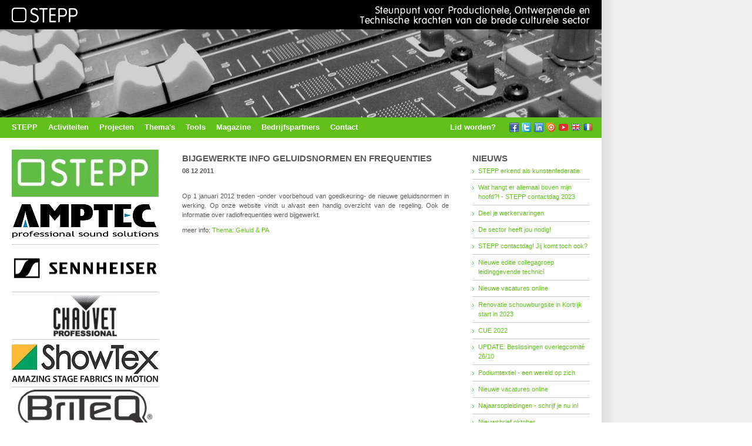

--- FILE ---
content_type: text/html
request_url: http://stepp.be/nieuws.asp?id=134
body_size: 32891
content:

<head>
<meta http-equiv="Content-Type" content="text/html; charset=iso-8859-1" />
<title>STEPP vzw</title>
<link href="_css/style.css" rel="stylesheet" type="text/css" />
<link href="_css/menubar.css" rel="stylesheet" type="text/css" />
<link href="_css/sIFR-screen.css" rel="stylesheet" type="text/css" media="screen"/>
<link href="_css/sIFR-print.css" rel="stylesheet" type="text/css" media="print"/>
<script src="_js/sifr.js" type="text/javascript"></script>
<script src="_js/trim.js" type="text/javascript"></script>
<script src="_js/menubar.js" type="text/javascript"></script>
</head>

<body>
<!-- OUTER COCOON -->
<table width="100%" height="100%" border="0" cellpadding="0" cellspacing="0">
  <tr>
    <td id="content">
	<!-- INNER COCOON -->
	<table width="100%" height="100%" border="0" cellpadding="0" cellspacing="0">
      <tr>
        <td colspan="3" id="comp"><table width="100%" border="0" cellspacing="0" cellpadding="0">
          <tr>
            <td align="left"><a href="index.asp" target="_self"><img src="_img/logo.gif" alt="Home" width="132" height="32" border="0"></a></td>
            <td align="right"><img src="_img/logo2.gif" width="400" height="32"></td>
          </tr>
        </table>
	  </td>
      </tr>
      <tr>
        <td colspan="3" id="hdrpic"><img src="_img/hdr_19.jpg" width="1024" height="150"></td>
      </tr>
      <tr>
        <td id="nav">
		<!-- NAV -->
		<script language='JavaScript'>
function NewWindow(mypage,myname,w,h,scroll){
LeftPosition = (screen.width) ? (screen.width-w)/2 : 0;
TopPosition = (screen.height) ? (screen.height-h)/2 : 0;
settings =
'height='+h+',width='+w+',top='+TopPosition+',left='+LeftPosition+',scrollbars='+scroll+',resizable=no,status=no'
win = window.open(mypage,myname,settings)
}
</script>
<div class="menuBar">
		<a class="menuButton" href="" onClick="this.blur();return buttonClick(event, 'steppMenu');" onMouseOver="buttonMouseover(event, 'steppMenu');">STEPP</a>
        <a class="menuButton" href="" onClick="this.blur();return buttonClick(event, 'actMenu');" onMouseOver="buttonMouseover(event, 'actMenu');">Activiteiten</a>
        
		<a class="menuButton" href="" onClick="this.blur();return buttonClick(event, 'projMenu');" onMouseOver="buttonMouseover(event, 'projMenu');">Projecten</a>
        
		<a class="menuButton" href="" onClick="this.blur();return buttonClick(event, 'thMenu');" onMouseOver="buttonMouseover(event, 'thMenu');">Thema's</a>
        
        <a class="menuButton" href="" onClick="this.blur();return buttonClick(event, 'toolsMenu');" onMouseOver="buttonMouseover(event, 'toolsMenu');">Tools</a>
		<a class="menuButton" href="magazine.asp">Magazine</a>
		
		
		
		<a class="menuButton" href="sponsors.asp">Bedrijfspartners</a>
		<a class="menuButton" href="contact.asp">Contact</a>
		</div>
		<div id="steppMenu" class="menu" onMouseOver="menuMouseover(event)">
		<a class="menuItem" href="index.asp">Home</a>
		<a class="menuItem" href="over-stepp.asp?lng=nl">Over STEPP</a>
        <a class="menuItem" href="over-stepp.asp?lng=en">About STEPP</a>
        <a class="menuItem" href="over-stepp.asp?lng=fr">A propos de STEPP</a>
        <a class="menuItem" href="bestuur-en-medewerkers.asp">Bestuur en medewerkers</a>
        <a class="menuItem" href="oistat.asp">Internationaal - OISTAT</a>
        <a class="menuItem" href="theatreurope.asp">Internationaal - Theatreurope</a>
        <a class="menuItem" href="lidmaatschap.asp">Lidmaatschap</a>
        <a class="menuItem" href="sponsors.asp">Bedrijfspartners</a>
        <a class="menuItem" href="pers.asp">Pers</a>
        <a class="menuItem" href="contact.asp">Contact</a>
		</div>
        
        
        <div id="projMenu" class="menu" onMouseOver="menuMouseover(event)">
        
		<a class="menuItem" href="projecten.asp?id=5">DTW - Digital Theatre Words</a>
        
		<a class="menuItem" href="projecten.asp?id=11">E-LEV - Ontwikkeling Veiligheidspaspoort</a>
        
		<a class="menuItem" href="projecten.asp?id=7">ESSENCE - European Sound Specialist Education and Curriculum Exchange</a>
        
		<a class="menuItem" href="projecten.asp?id=1">ETTE - European Theatre Technicians Education</a>
        
		<a class="menuItem" href="projecten.asp?id=10">INSPIRE</a>
        
		<a class="menuItem" href="projecten.asp?id=6">LAAR - Learning Analytics in Augmented Reality</a>
        
		<a class="menuItem" href="projecten.asp?id=2">OiRA - Online interactive Risk Assessment</a>
        
		<a class="menuItem" href="projecten.asp?id=9">PACE-VET - Partial Certification in the Vocational Field of Event Technicians</a>
        
		<a class="menuItem" href="projecten.asp?id=3">TALQ - Transparency in Art Levels & Qualifications</a>
        
		<a class="menuItem" href="projecten.asp?id=4">TeBeVat - Validation of informal & non-formal learning</a>
        
		<a class="menuItem" href="projecten.asp?id=8">WITA - Working In The Arts</a>
        
		</div>
        
        <div id="thMenu" class="menu" onMouseOver="menuMouseover(event)">
        
		<a class="menuItem" href="themas.asp?id=7">Audiovisuele Technieken</a>
        
		<a class="menuItem" href="themas.asp?id=1">Duurzaamheid & innovatie</a>
        
		<a class="menuItem" href="themas.asp?id=17">Geluid</a>
        
		<a class="menuItem" href="themas.asp?id=21">Geschiedenis & erfgoed</a>
        
		<a class="menuItem" href="themas.asp?id=19">Infrastructuur</a>
        
		<a class="menuItem" href="themas.asp?id=6">Licht</a>
        
		<a class="menuItem" href="themas.asp?id=5">Opleiding & beroepskwalificatie</a>
        
		<a class="menuItem" href="themas.asp?id=22">PMSE - Draadloze toepassingen & frequentiebeheer</a>
        
		<a class="menuItem" href="themas.asp?id=20">Scènetechnieken & decor</a>
        
		<a class="menuItem" href="themas.asp?id=18">Scenografie & ontwerp</a>
        
		<a class="menuItem" href="themas.asp?id=23">Sector</a>
        
		<a class="menuItem" href="themas.asp?id=24">Tentoonstellingsproductie & museumtechniek</a>
        
		<a class="menuItem" href="themas.asp?id=2">Veiligheid</a>
        
		</div>
        
		<div id="actMenu" class="menu">
		
		<a class="menuItem" href="nieuws.asp?id=847">Nieuws</a>
		
		<a class="menuItem" href="kalender.asp">Kalender</a>
        <a class="menuItem" href="opleidingen.asp">Opleidingen</a>
		</div>
        <div id="toolsMenu" class="menu">
		<a class="menuItem" href="javascript:void(0);" onClick="NewWindow('ttgids/index.asp','ttgids','900','725','no');return false">TT-Gids</a>
        <a class="menuItem" href="http://kenniskantoor.be/group/techniek-infrastructuur" target="_blank">Forum</a>
        <a class="menuItem" href="https://oiraproject.eu/en/search-site?search_block_form=Live+performance&op=Search&type%5Bpractical_tool%5D=practical_tool&sort=score&form_build_id=form-QRfZkaNbmo_K-c913QHJUlOx6H23cjS6qiydMZrDgQU&form_id=osha_search_search_form" target="_blank">OIRA - Online Inventory &amp; Risk Assessment</a>
        <a class="menuItem" href="http://www.stepp.be/media/files/Index%20artikels%20magazines.xlsx" target="_blank">Index magazines &amp; artikels</a>
        <a class="menuItem" href="http://www.oistat.org/Item/Show.asp?m=1&d=1442" target="_blank">Digital Theatre Words</a>
		</div>
		<!-- END NAV -->
		</td>
        <td id="nav2"><a href="lid.asp" target="_self" class="white">Lid worden?</a></td>
        <td width="150" id="nav2"><a href="http://www.facebook.com/pages/STEPP-vzw/262420820455377" target="_blank"><img src="_img/ico-social-facebook.png" alt="Bezoek ons op Facebook" width="16" height="16" style="margin-right:5px;" border="0"></a><a href="https://twitter.com/steppvzw" target="_blank"><img src="_img/ico-social-twitter.png" alt="Bezoek ons op Twitter" width="16" height="16" style="margin-right:5px;" border="0"></a><a href="http://www.linkedin.com/groups?mostPopular=&gid=3829258&trk=myg_ugrp_ovr" target="_blank"><img src="_img/ico-social-linkedin.png" alt="Bezoek ons op LinkedIn" width="16" height="16" style="margin-right:5px;" border="0"></a><a href="https://issuu.com/steppvzw/stacks" target="_blank"><img src="_img/ico-social-issuu.png" alt="Bezoek ons op ISSUU" width="16" height="16" style="margin-right:5px;" border="0"></a><a href="https://www.youtube.com/channel/UCqU42MWSeWzh3bRTnRR1Jhg" target="_blank"><img src="_img/ico-social-youtube.png" alt="Bezoek ons op Youtube" width="16" height="16" style="margin-right:5px;" border="0"></a><a href="over-stepp.asp?lng=en"><img src="_img/ico-flag-en.png" alt="About STEPP" width="16" height="16" style="margin-right:5px;" border="0"></a><a href="over-stepp.asp?lng=fr"><img src="_img/ico-flag-fr.png" alt="A propros STEPP" width="16" height="16" border="0"></a></td>
      </tr>
      <tr>
        <td colspan="3" id="inner">
		<table width="100%"  border="0" cellspacing="0" cellpadding="0">
          <tr>
            <td width="250">
			<!-- SPONSORS -->
			
<table width="100%"  border="0" cellspacing="0" cellpadding="0">

<tr>
<td width="280" class="sponsor">
<a href="transfer.asp?type=sponsorlink&id=62" target="_blank"><img src="_img/sponsors/7FF3B063E3.gif" width="250" height="80" border="0"></a>
</td>
</tr>

<tr>
<td width="280" class="sponsor">
<a href="transfer.asp?type=sponsorlink&id=35" target="_blank"><img src="_img/sponsors/9730CCA0FB.jpg" width="250" height="80" border="0"></a>
</td>
</tr>

<tr>
<td width="280" class="sponsor">
<a href="transfer.asp?type=sponsorlink&id=30" target="_blank"><img src="_img/sponsors/957437FBE9.jpg" width="250" height="80" border="0"></a>
</td>
</tr>

<tr>
<td width="280" class="sponsor">
<a href="transfer.asp?type=sponsorlink&id=55" target="_blank"><img src="_img/sponsors/5EE9029B5C.jpg" width="250" height="80" border="0"></a>
</td>
</tr>

<tr>
<td width="280" class="sponsor">
<a href="transfer.asp?type=sponsorlink&id=37" target="_blank"><img src="_img/sponsors/53F0705609.jpg" width="250" height="80" border="0"></a>
</td>
</tr>

<tr>
<td width="280" class="sponsor">
<a href="transfer.asp?type=sponsorlink&id=60" target="_blank"><img src="_img/sponsors/E9BB5C8224.jpg" width="250" height="80" border="0"></a>
</td>
</tr>

<tr>
<td width="280" class="sponsor">
<a href="transfer.asp?type=sponsorlink&id=54" target="_blank"><img src="_img/sponsors/50E9E11F00.png" width="250" height="80" border="0"></a>
</td>
</tr>

<tr>
<td width="280" class="sponsor">
<a href="transfer.asp?type=sponsorlink&id=47" target="_blank"><img src="_img/sponsors/9333EFB9B9.jpg" width="250" height="80" border="0"></a>
</td>
</tr>

<tr>
<td width="280" class="sponsor">
<a href="transfer.asp?type=sponsorlink&id=61" target="_blank"><img src="_img/sponsors/9CA9EF22BA.jpg" width="250" height="80" border="0"></a>
</td>
</tr>

</table>

			<!-- END SPONSORS -->
			<!-- SUBSPONSORS -->
			
<a href="sponsors.asp" target="_self"><img src="_img/sponsors/uwadvertentie.gif" alt="Sponsormogelijkheden" width="250" height="80" border="0"></a>

			<!-- END SUBSPONSORS -->
			<!-- NIEUWSBRIEF -->
			<table width="100%"  border="0" cellspacing="0" cellpadding="0">
              <tr>
                <td style="padding-left: 10px;"><h1>Nieuwsbrief</h1></td>
              </tr>
              <tr>
                <td class="infoboxsh">
                  Abonneer je nu op onze elektronische nieuwsbrief!<br>
                  <form name="myFrm" method="post" action="http://mailing.invoke.be/t/r/s/klldtu/" style="padding-top:5px;" onsubmit="return chkfrm();">
                    <input name="cm-klldtu-klldtu" id="emailadres" type="text" class="nb" value="Uw e-mailadres" onFocus="this.value=''" onBlur="if (this.value=='')this.value=this.defaultValue;this.form.emailadres.value=Trim(this.form.emailadres.value)" size="30">
                    <!--<a href="#" onClick="javascript:document.myFrm.submit();"><img src="_img/btngo.gif" width="12" height="13" border="0" align="absmiddle" style="padding-bottom:4px; "></a>-->
                    <input name="Go" type="submit" id="Go" value="Go" style="border:none;padding:3px;background-color:#1CCE28;color:#FFFFFF;font-size:8pt;font-weight:bold;"/>
                    
                  </form>
				  </td>
              </tr>
            </table><br />
			<!-- END NIEUWSBRIEF -->
			<!-- FACEBOOK -->
			<table width="100%"  border="0" cellspacing="0" cellpadding="0">
              <tr>
                <td style="padding-left: 10px;"><h1>Social Media</h1></td>
              </tr>
              <tr>
                <td class="infoboxsh"><p><img src="_img/ico_facebook.jpg" width="45" height="45" align="left" style="margin-right:15px;"/>Ook STEPP heeft een eigen facebookpagina! <br />
				    <a href="http://www.facebook.com/pages/STEPP-vzw/262420820455377" target="_blank">Bezoek ons </a> </p>
                <p style="padding-top:10px;"><img src="_img/ico_linkedin.jpg" width="45" height="45" align="left" style="margin-right:15px;"/>STEPP kan je ook vinden via LinkedIn!<br />
                    <a href="http://www.linkedin.com/groups?mostPopular=&amp;gid=3829258&amp;trk=myg_ugrp_ovr" target="_blank">Bezoek ons </a></p>
					<p style="padding-top:10px;"><img src="_img/ico_twitter.jpg" width="45" height="45" align="left" style="margin-right:15px;"/>Volg STEPP op Twitter!<br />
                  <a href="https://twitter.com/steppvzw" target="_blank">Bezoek ons </a></p>
				</td>
              </tr>
            </table>
			<!-- END FACEBOOK -->
			</td>
            <td style="padding-left: 40px;">
			  <table width="100%" border="0" cellspacing="0" cellpadding="0">
                <tr>
                  <td style="padding-right: 20px;">
				  <table width="100%"  border="0" cellspacing="0" cellpadding="0">
                    <tr>
                      <td style="padding-bottom:5px;padding-top:7px;"><h2>BIJGEWERKTE INFO GELUIDSNORMEN EN FREQUENTIES</h2></td>
                    </tr>
                    <tr>
                      <td style="padding-bottom:20px;"><strong>08 12 2011</strong><br><br><p style="text-align: justify;">Op 1 januari 2012 treden -onder voorbehoud van goedkeuring- de nieuwe geluidsnormen in werking. Op onze website vindt u alvast een handig overzicht van de regeling. Ook de informatie over radiofrequenties werd bijgewerkt.</p>
<p>meer info: <a href="../themas.asp?id=17" target="_self">Thema: Geluid &amp; PA</a></p> </td>
                    </tr>
                  </table>
				  </td>
                  <td width="200" style="padding-left:20px;">
				  <table width="100%"  border="0" cellspacing="0" cellpadding="0">
                    <tr>
                      <td style="padding-bottom:0px;padding-top:7px;"><h2>NIEUWS</h2></td>
                    </tr>
					<tr><td><table width="100%" border="0" cellspacing="0" cellpadding="0"><tr><td width="10" style="padding-bottom:6px;padding-top:12px;border-bottom:1px solid #CCCCCC;"><img src="_img/icoarrow.gif" width="3" height="5"></td><td style="padding-top:5px;padding-bottom:6px;border-bottom:1px solid #CCCCCC;"><a href="/nieuws.asp?id=847" target="_self">STEPP erkend als kunstenfederatie</a></td></tr><tr><td width="10" style="padding-bottom:6px;padding-top:12px;border-bottom:1px solid #CCCCCC;"><img src="_img/icoarrow.gif" width="3" height="5"></td><td style="padding-top:5px;padding-bottom:6px;border-bottom:1px solid #CCCCCC;"><a href="/nieuws.asp?id=846" target="_self">Wat hangt er allemaal boven mijn hoofd?! - STEPP contactdag 2023</a></td></tr><tr><td width="10" style="padding-bottom:6px;padding-top:12px;border-bottom:1px solid #CCCCCC;"><img src="_img/icoarrow.gif" width="3" height="5"></td><td style="padding-top:5px;padding-bottom:6px;border-bottom:1px solid #CCCCCC;"><a href="/nieuws.asp?id=845" target="_self">Deel je werkervaringen</a></td></tr><tr><td width="10" style="padding-bottom:6px;padding-top:12px;border-bottom:1px solid #CCCCCC;"><img src="_img/icoarrow.gif" width="3" height="5"></td><td style="padding-top:5px;padding-bottom:6px;border-bottom:1px solid #CCCCCC;"><a href="/nieuws.asp?id=844" target="_self">De sector heeft jou nodig!</a></td></tr><tr><td width="10" style="padding-bottom:6px;padding-top:12px;border-bottom:1px solid #CCCCCC;"><img src="_img/icoarrow.gif" width="3" height="5"></td><td style="padding-top:5px;padding-bottom:6px;border-bottom:1px solid #CCCCCC;"><a href="/nieuws.asp?id=843" target="_self">STEPP contactdag! Jij komt toch ook?</a></td></tr><tr><td width="10" style="padding-bottom:6px;padding-top:12px;border-bottom:1px solid #CCCCCC;"><img src="_img/icoarrow.gif" width="3" height="5"></td><td style="padding-top:5px;padding-bottom:6px;border-bottom:1px solid #CCCCCC;"><a href="/nieuws.asp?id=842" target="_self">Nieuwe editie collegagroep leidinggevende technici</a></td></tr><tr><td width="10" style="padding-bottom:6px;padding-top:12px;border-bottom:1px solid #CCCCCC;"><img src="_img/icoarrow.gif" width="3" height="5"></td><td style="padding-top:5px;padding-bottom:6px;border-bottom:1px solid #CCCCCC;"><a href="/nieuws.asp?id=841" target="_self">Nieuwe vacatures online</a></td></tr><tr><td width="10" style="padding-bottom:6px;padding-top:12px;border-bottom:1px solid #CCCCCC;"><img src="_img/icoarrow.gif" width="3" height="5"></td><td style="padding-top:5px;padding-bottom:6px;border-bottom:1px solid #CCCCCC;"><a href="/nieuws.asp?id=840" target="_self">Renovatie schouwburgsite in Kortrijk start in 2023</a></td></tr><tr><td width="10" style="padding-bottom:6px;padding-top:12px;border-bottom:1px solid #CCCCCC;"><img src="_img/icoarrow.gif" width="3" height="5"></td><td style="padding-top:5px;padding-bottom:6px;border-bottom:1px solid #CCCCCC;"><a href="/nieuws.asp?id=839" target="_self">CUE 2022</a></td></tr><tr><td width="10" style="padding-bottom:6px;padding-top:12px;border-bottom:1px solid #CCCCCC;"><img src="_img/icoarrow.gif" width="3" height="5"></td><td style="padding-top:5px;padding-bottom:6px;border-bottom:1px solid #CCCCCC;"><a href="/nieuws.asp?id=838" target="_self">UPDATE: Beslissingen overlegcomité 26/10</a></td></tr><tr><td width="10" style="padding-bottom:6px;padding-top:12px;border-bottom:1px solid #CCCCCC;"><img src="_img/icoarrow.gif" width="3" height="5"></td><td style="padding-top:5px;padding-bottom:6px;border-bottom:1px solid #CCCCCC;"><a href="/nieuws.asp?id=837" target="_self">Podiumtextiel - een wereld op zich</a></td></tr><tr><td width="10" style="padding-bottom:6px;padding-top:12px;border-bottom:1px solid #CCCCCC;"><img src="_img/icoarrow.gif" width="3" height="5"></td><td style="padding-top:5px;padding-bottom:6px;border-bottom:1px solid #CCCCCC;"><a href="/nieuws.asp?id=835" target="_self">Nieuwe vacatures online</a></td></tr><tr><td width="10" style="padding-bottom:6px;padding-top:12px;border-bottom:1px solid #CCCCCC;"><img src="_img/icoarrow.gif" width="3" height="5"></td><td style="padding-top:5px;padding-bottom:6px;border-bottom:1px solid #CCCCCC;"><a href="/nieuws.asp?id=834" target="_self">Najaarsopleidingen - schrijf je nu in!</a></td></tr><tr><td width="10" style="padding-bottom:6px;padding-top:12px;border-bottom:1px solid #CCCCCC;"><img src="_img/icoarrow.gif" width="3" height="5"></td><td style="padding-top:5px;padding-bottom:6px;border-bottom:1px solid #CCCCCC;"><a href="/nieuws.asp?id=836" target="_self">Nieuwsbrief oktober</a></td></tr><tr><td width="10" style="padding-bottom:6px;padding-top:12px;border-bottom:1px solid #CCCCCC;"><img src="_img/icoarrow.gif" width="3" height="5"></td><td style="padding-top:5px;padding-bottom:6px;border-bottom:1px solid #CCCCCC;"><a href="/nieuws.asp?id=832" target="_self">SOS - Save Our Spectrum</a></td></tr><tr><td width="10" style="padding-bottom:6px;padding-top:12px;border-bottom:1px solid #CCCCCC;"><img src="_img/icoarrow.gif" width="3" height="5"></td><td style="padding-top:5px;padding-bottom:6px;border-bottom:1px solid #CCCCCC;"><a href="/nieuws.asp?id=833" target="_self">Bevraging podiumtechnisch erfgoed</a></td></tr><tr><td width="10" style="padding-bottom:6px;padding-top:12px;border-bottom:1px solid #CCCCCC;"><img src="_img/icoarrow.gif" width="3" height="5"></td><td style="padding-top:5px;padding-bottom:6px;border-bottom:1px solid #CCCCCC;"><a href="/nieuws.asp?id=831" target="_self">STEPP digitale erfgoeddag</a></td></tr><tr><td width="10" style="padding-bottom:6px;padding-top:12px;border-bottom:1px solid #CCCCCC;"><img src="_img/icoarrow.gif" width="3" height="5"></td><td style="padding-top:5px;padding-bottom:6px;border-bottom:1px solid #CCCCCC;"><a href="/nieuws.asp?id=830" target="_self">Virtual Showlight 2021</a></td></tr><tr><td width="10" style="padding-bottom:6px;padding-top:12px;border-bottom:1px solid #CCCCCC;"><img src="_img/icoarrow.gif" width="3" height="5"></td><td style="padding-top:5px;padding-bottom:6px;border-bottom:1px solid #CCCCCC;"><a href="/nieuws.asp?id=829" target="_self">STEPP viert feest!</a></td></tr><tr><td width="10" style="padding-bottom:6px;padding-top:12px;border-bottom:1px solid #CCCCCC;"><img src="_img/icoarrow.gif" width="3" height="5"></td><td style="padding-top:5px;padding-bottom:6px;border-bottom:1px solid #CCCCCC;"><a href="/nieuws.asp?id=828" target="_self">Jouw mening telt! Het Kunstenaarsstatuut</a></td></tr><tr><td width="10" style="padding-bottom:6px;padding-top:12px;border-bottom:1px solid #CCCCCC;"><img src="_img/icoarrow.gif" width="3" height="5"></td><td style="padding-top:5px;padding-bottom:6px;border-bottom:1px solid #CCCCCC;"><a href="/nieuws.asp?id=827" target="_self">Nieuwe vacatures online</a></td></tr><tr><td width="10" style="padding-bottom:6px;padding-top:12px;border-bottom:1px solid #CCCCCC;"><img src="_img/icoarrow.gif" width="3" height="5"></td><td style="padding-top:5px;padding-bottom:6px;border-bottom:1px solid #CCCCCC;"><a href="/nieuws.asp?id=826" target="_self">OKo in Commissie Cultuur</a></td></tr><tr><td width="10" style="padding-bottom:6px;padding-top:12px;border-bottom:1px solid #CCCCCC;"><img src="_img/icoarrow.gif" width="3" height="5"></td><td style="padding-top:5px;padding-bottom:6px;border-bottom:1px solid #CCCCCC;"><a href="/nieuws.asp?id=825" target="_self">Nieuwe vacatures online</a></td></tr><tr><td width="10" style="padding-bottom:6px;padding-top:12px;border-bottom:1px solid #CCCCCC;"><img src="_img/icoarrow.gif" width="3" height="5"></td><td style="padding-top:5px;padding-bottom:6px;border-bottom:1px solid #CCCCCC;"><a href="/nieuws.asp?id=824" target="_self">Ga mee op &#39;stap&#39; met PULSE</a></td></tr><tr><td width="10" style="padding-bottom:6px;padding-top:12px;border-bottom:1px solid #CCCCCC;"><img src="_img/icoarrow.gif" width="3" height="5"></td><td style="padding-top:5px;padding-bottom:6px;border-bottom:1px solid #CCCCCC;"><a href="/nieuws.asp?id=823" target="_self">Groen Licht Vlaanderen lanceert samen met partners nieuw boek rond LED verlichting</a></td></tr><tr><td width="10" style="padding-bottom:6px;padding-top:12px;border-bottom:1px solid #CCCCCC;"><img src="_img/icoarrow.gif" width="3" height="5"></td><td style="padding-top:5px;padding-bottom:6px;border-bottom:1px solid #CCCCCC;"><a href="/nieuws.asp?id=822" target="_self">Pearle lanceert nieuwe kaart</a></td></tr><tr><td width="10" style="padding-bottom:6px;padding-top:12px;border-bottom:1px solid #CCCCCC;"><img src="_img/icoarrow.gif" width="3" height="5"></td><td style="padding-top:5px;padding-bottom:6px;border-bottom:1px solid #CCCCCC;"><a href="/nieuws.asp?id=821" target="_self">Nieuwsbrief STEPP februari 2021</a></td></tr><tr><td width="10" style="padding-bottom:6px;padding-top:12px;border-bottom:1px solid #CCCCCC;"><img src="_img/icoarrow.gif" width="3" height="5"></td><td style="padding-top:5px;padding-bottom:6px;border-bottom:1px solid #CCCCCC;"><a href="/nieuws.asp?id=820" target="_self">Brugge krijgt met BRUSK zijn eigen museum voor schone kunsten.</a></td></tr><tr><td width="10" style="padding-bottom:6px;padding-top:12px;border-bottom:1px solid #CCCCCC;"><img src="_img/icoarrow.gif" width="3" height="5"></td><td style="padding-top:5px;padding-bottom:6px;border-bottom:1px solid #CCCCCC;"><a href="/nieuws.asp?id=819" target="_self">Fonds Cul­tu­re­le In­fra­struc­tuur kan­telt in bij De­par­te­ment Cul­tuur, Jeugd en Me­dia</a></td></tr><tr><td width="10" style="padding-bottom:6px;padding-top:12px;border-bottom:1px solid #CCCCCC;"><img src="_img/icoarrow.gif" width="3" height="5"></td><td style="padding-top:5px;padding-bottom:6px;border-bottom:1px solid #CCCCCC;"><a href="/nieuws.asp?id=818" target="_self">Webinars investeringssubsidies voor cultuur- en jeugdinfrastructuur</a></td></tr><tr><td width="10" style="padding-bottom:6px;padding-top:12px;border-bottom:1px solid #CCCCCC;"><img src="_img/icoarrow.gif" width="3" height="5"></td><td style="padding-top:5px;padding-bottom:6px;border-bottom:1px solid #CCCCCC;"><a href="/nieuws.asp?id=816" target="_self">Weg met de hoofdtelefoon - tijd voor &#39;soundbeaming&#39;</a></td></tr><tr><td width="10" style="padding-bottom:6px;padding-top:12px;border-bottom:1px solid #CCCCCC;"><img src="_img/icoarrow.gif" width="3" height="5"></td><td style="padding-top:5px;padding-bottom:6px;border-bottom:1px solid #CCCCCC;"><a href="/nieuws.asp?id=817" target="_self">Vlaanderen investeert bijna 70 miljoen in renovatie opera Gent.</a></td></tr><tr><td width="10" style="padding-bottom:6px;padding-top:12px;border-bottom:1px solid #CCCCCC;"><img src="_img/icoarrow.gif" width="3" height="5"></td><td style="padding-top:5px;padding-bottom:6px;border-bottom:1px solid #CCCCCC;"><a href="/nieuws.asp?id=815" target="_self">Webinars Sectorgids</a></td></tr><tr><td width="10" style="padding-bottom:6px;padding-top:12px;border-bottom:1px solid #CCCCCC;"><img src="_img/icoarrow.gif" width="3" height="5"></td><td style="padding-top:5px;padding-bottom:6px;border-bottom:1px solid #CCCCCC;"><a href="/nieuws.asp?id=814" target="_self">Sectorgids - impact op eventsector - Tourplanning - LAAR - mag. 36</a></td></tr><tr><td width="10" style="padding-bottom:6px;padding-top:12px;border-bottom:1px solid #CCCCCC;"><img src="_img/icoarrow.gif" width="3" height="5"></td><td style="padding-top:5px;padding-bottom:6px;border-bottom:1px solid #CCCCCC;"><a href="/nieuws.asp?id=813" target="_self">#CampingCorona: wat na corona?</a></td></tr><tr><td width="10" style="padding-bottom:6px;padding-top:12px;border-bottom:1px solid #CCCCCC;"><img src="_img/icoarrow.gif" width="3" height="5"></td><td style="padding-top:5px;padding-bottom:6px;border-bottom:1px solid #CCCCCC;"><a href="/nieuws.asp?id=812" target="_self">Feestzaal Eldorado in Humbeek beschermd als monument</a></td></tr><tr><td width="10" style="padding-bottom:6px;padding-top:12px;border-bottom:1px solid #CCCCCC;"><img src="_img/icoarrow.gif" width="3" height="5"></td><td style="padding-top:5px;padding-bottom:6px;border-bottom:1px solid #CCCCCC;"><a href="/nieuws.asp?id=811" target="_self">CORONA update</a></td></tr><tr><td width="10" style="padding-bottom:6px;padding-top:12px;border-bottom:1px solid #CCCCCC;"><img src="_img/icoarrow.gif" width="3" height="5"></td><td style="padding-top:5px;padding-bottom:6px;border-bottom:1px solid #CCCCCC;"><a href="/nieuws.asp?id=810" target="_self">STEPP kalender</a></td></tr><tr><td width="10" style="padding-bottom:6px;padding-top:12px;border-bottom:1px solid #CCCCCC;"><img src="_img/icoarrow.gif" width="3" height="5"></td><td style="padding-top:5px;padding-bottom:6px;border-bottom:1px solid #CCCCCC;"><a href="/nieuws.asp?id=809" target="_self">Wagenbouwer Ros Beiaardommegang: “Ik heb topjobs geweigerd bij Tomorrowland en Studio 100 om dit te kunnen doen”</a></td></tr><tr><td width="10" style="padding-bottom:6px;padding-top:12px;border-bottom:1px solid #CCCCCC;"><img src="_img/icoarrow.gif" width="3" height="5"></td><td style="padding-top:5px;padding-bottom:6px;border-bottom:1px solid #CCCCCC;"><a href="/nieuws.asp?id=808" target="_self">Ontvang gratis de digitale editie van AV & Entertainment magazine</a></td></tr><tr><td width="10" style="padding-bottom:6px;padding-top:12px;border-bottom:1px solid #CCCCCC;"><img src="_img/icoarrow.gif" width="3" height="5"></td><td style="padding-top:5px;padding-bottom:6px;border-bottom:1px solid #CCCCCC;"><a href="/nieuws.asp?id=807" target="_self">Opleiding elektriciteit - STEPP contactdag - nieuwe vacatures</a></td></tr><tr><td width="10" style="padding-bottom:6px;padding-top:12px;border-bottom:1px solid #CCCCCC;"><img src="_img/icoarrow.gif" width="3" height="5"></td><td style="padding-top:5px;padding-bottom:6px;border-bottom:1px solid #CCCCCC;"><a href="/nieuws.asp?id=806" target="_self">nieuwe vacatures online</a></td></tr><tr><td width="10" style="padding-bottom:6px;padding-top:12px;border-bottom:1px solid #CCCCCC;"><img src="_img/icoarrow.gif" width="3" height="5"></td><td style="padding-top:5px;padding-bottom:6px;border-bottom:1px solid #CCCCCC;"><a href="/nieuws.asp?id=805" target="_self">Architectenbureau uit Londen tovert opera van Gent om tot groot centrum van podiumkunsten</a></td></tr><tr><td width="10" style="padding-bottom:6px;padding-top:12px;border-bottom:1px solid #CCCCCC;"><img src="_img/icoarrow.gif" width="3" height="5"></td><td style="padding-top:5px;padding-bottom:6px;border-bottom:1px solid #CCCCCC;"><a href="/nieuws.asp?id=804" target="_self">Podiumbouwer over klimaatneutrale tournees: Gaat niet alleen over CO2-uitstoot, maar ook over duurzame materialen</a></td></tr><tr><td width="10" style="padding-bottom:6px;padding-top:12px;border-bottom:1px solid #CCCCCC;"><img src="_img/icoarrow.gif" width="3" height="5"></td><td style="padding-top:5px;padding-bottom:6px;border-bottom:1px solid #CCCCCC;"><a href="/nieuws.asp?id=803" target="_self">Nieuwe vacatures online!</a></td></tr><tr><td width="10" style="padding-bottom:6px;padding-top:12px;border-bottom:1px solid #CCCCCC;"><img src="_img/icoarrow.gif" width="3" height="5"></td><td style="padding-top:5px;padding-bottom:6px;border-bottom:1px solid #CCCCCC;"><a href="/nieuws.asp?id=802" target="_self">Nieuwe vacatures online!</a></td></tr><tr><td width="10" style="padding-bottom:6px;padding-top:12px;border-bottom:1px solid #CCCCCC;"><img src="_img/icoarrow.gif" width="3" height="5"></td><td style="padding-top:5px;padding-bottom:6px;border-bottom:1px solid #CCCCCC;"><a href="/nieuws.asp?id=801" target="_self">Opleidingskalender 2019-2020 - vacatures , ...</a></td></tr><tr><td width="10" style="padding-bottom:6px;padding-top:12px;border-bottom:1px solid #CCCCCC;"><img src="_img/icoarrow.gif" width="3" height="5"></td><td style="padding-top:5px;padding-bottom:6px;border-bottom:1px solid #CCCCCC;"><a href="/nieuws.asp?id=800" target="_self">Wetgeving versterkt geluid in het Brussels Hoofdstedelijk Gewest: verplichte opleiding: Referentiepersoon</a></td></tr><tr><td width="10" style="padding-bottom:6px;padding-top:12px;border-bottom:1px solid #CCCCCC;"><img src="_img/icoarrow.gif" width="3" height="5"></td><td style="padding-top:5px;padding-bottom:6px;border-bottom:1px solid #CCCCCC;"><a href="/nieuws.asp?id=799" target="_self">Survey of EBU on PMSE Service Requirements</a></td></tr><tr><td width="10" style="padding-bottom:6px;padding-top:12px;border-bottom:1px solid #CCCCCC;"><img src="_img/icoarrow.gif" width="3" height="5"></td><td style="padding-top:5px;padding-bottom:6px;border-bottom:1px solid #CCCCCC;"><a href="/nieuws.asp?id=798" target="_self">Programma contactdag definitief</a></td></tr><tr><td width="10" style="padding-bottom:6px;padding-top:12px;border-bottom:1px solid #CCCCCC;"><img src="_img/icoarrow.gif" width="3" height="5"></td><td style="padding-top:5px;padding-bottom:6px;border-bottom:1px solid #CCCCCC;"><a href="/nieuws.asp?id=797" target="_self">Contactdag STEPP Hoe Werkt Werk?</a></td></tr><tr><td width="10" style="padding-bottom:6px;padding-top:12px;border-bottom:1px solid #CCCCCC;"><img src="_img/icoarrow.gif" width="3" height="5"></td><td style="padding-top:5px;padding-bottom:6px;border-bottom:1px solid #CCCCCC;"><a href="/nieuws.asp?id=796" target="_self">Ook voor STEPP-leden: Belichting van de opera Madama Butterfly - &#39;Hoe het licht van Robert Wilson de voorstelling maakt&#39;</a></td></tr><tr><td width="10" style="padding-bottom:6px;padding-top:12px;border-bottom:1px solid #CCCCCC;"><img src="_img/icoarrow.gif" width="3" height="5"></td><td style="padding-top:5px;padding-bottom:6px;border-bottom:1px solid #CCCCCC;"><a href="/nieuws.asp?id=795" target="_self">Komieken organiseren benefiet voor bekende Roeselaarse theatertechnicus met ALS</a></td></tr><tr><td width="10" style="padding-bottom:6px;padding-top:12px;border-bottom:1px solid #CCCCCC;"><img src="_img/icoarrow.gif" width="3" height="5"></td><td style="padding-top:5px;padding-bottom:6px;border-bottom:1px solid #CCCCCC;"><a href="/nieuws.asp?id=794" target="_self">Tweedaagse workshop Toegankelijkheidsmanagement voor Cultuurevenementen</a></td></tr><tr><td width="10" style="padding-bottom:6px;padding-top:12px;border-bottom:1px solid #CCCCCC;"><img src="_img/icoarrow.gif" width="3" height="5"></td><td style="padding-top:5px;padding-bottom:6px;border-bottom:1px solid #CCCCCC;"><a href="/nieuws.asp?id=793" target="_self">Rent-All neemt Phlippo Group over</a></td></tr><tr><td width="10" style="padding-bottom:6px;padding-top:12px;border-bottom:1px solid #CCCCCC;"><img src="_img/icoarrow.gif" width="3" height="5"></td><td style="padding-top:5px;padding-bottom:6px;border-bottom:1px solid #CCCCCC;"><a href="/nieuws.asp?id=792" target="_self">Nieuwe vacatures online</a></td></tr><tr><td width="10" style="padding-bottom:6px;padding-top:12px;border-bottom:1px solid #CCCCCC;"><img src="_img/icoarrow.gif" width="3" height="5"></td><td style="padding-top:5px;padding-bottom:6px;border-bottom:1px solid #CCCCCC;"><a href="/nieuws.asp?id=791" target="_self">Pascal Verreth - bezieler van de Pianofabriek - plots overleden</a></td></tr><tr><td width="10" style="padding-bottom:6px;padding-top:12px;border-bottom:1px solid #CCCCCC;"><img src="_img/icoarrow.gif" width="3" height="5"></td><td style="padding-top:5px;padding-bottom:6px;border-bottom:1px solid #CCCCCC;"><a href="/nieuws.asp?id=790" target="_self">Workshop de teintures végétales sur fibres textiles</a></td></tr><tr><td width="10" style="padding-bottom:6px;padding-top:12px;border-bottom:1px solid #CCCCCC;"><img src="_img/icoarrow.gif" width="3" height="5"></td><td style="padding-top:5px;padding-bottom:6px;border-bottom:1px solid #CCCCCC;"><a href="/nieuws.asp?id=789" target="_self">Hele dag een piep in uw oor? Nieuwe behandelings­methode geeft tinnitus-patiënten weer hoop</a></td></tr><tr><td width="10" style="padding-bottom:6px;padding-top:12px;border-bottom:1px solid #CCCCCC;"><img src="_img/icoarrow.gif" width="3" height="5"></td><td style="padding-top:5px;padding-bottom:6px;border-bottom:1px solid #CCCCCC;"><a href="/nieuws.asp?id=788" target="_self">nieuwe vacatures online</a></td></tr><tr><td width="10" style="padding-bottom:6px;padding-top:12px;border-bottom:1px solid #CCCCCC;"><img src="_img/icoarrow.gif" width="3" height="5"></td><td style="padding-top:5px;padding-bottom:6px;border-bottom:1px solid #CCCCCC;"><a href="/nieuws.asp?id=787" target="_self">Decorbouwer van Tomorrowland en Plopsaland legt boeken neer</a></td></tr><tr><td width="10" style="padding-bottom:6px;padding-top:12px;border-bottom:1px solid #CCCCCC;"><img src="_img/icoarrow.gif" width="3" height="5"></td><td style="padding-top:5px;padding-bottom:6px;border-bottom:1px solid #CCCCCC;"><a href="/nieuws.asp?id=786" target="_self">STEPP basiscursus videotechnieken op 21 februari 2019</a></td></tr><tr><td width="10" style="padding-bottom:6px;padding-top:12px;border-bottom:1px solid #CCCCCC;"><img src="_img/icoarrow.gif" width="3" height="5"></td><td style="padding-top:5px;padding-bottom:6px;border-bottom:1px solid #CCCCCC;"><a href="/nieuws.asp?id=785" target="_self">Nieuwe vacatures online</a></td></tr><tr><td width="10" style="padding-bottom:6px;padding-top:12px;border-bottom:1px solid #CCCCCC;"><img src="_img/icoarrow.gif" width="3" height="5"></td><td style="padding-top:5px;padding-bottom:6px;border-bottom:1px solid #CCCCCC;"><a href="/nieuws.asp?id=784" target="_self">Vrachtwagenlift tilt NTGent naar hoger niveau</a></td></tr><tr><td width="10" style="padding-bottom:6px;padding-top:12px;border-bottom:1px solid #CCCCCC;"><img src="_img/icoarrow.gif" width="3" height="5"></td><td style="padding-top:5px;padding-bottom:6px;border-bottom:1px solid #CCCCCC;"><a href="/nieuws.asp?id=783" target="_self">STEPP Magazine #30 valt binnenkort in de bus</a></td></tr><tr><td width="10" style="padding-bottom:6px;padding-top:12px;border-bottom:1px solid #CCCCCC;"><img src="_img/icoarrow.gif" width="3" height="5"></td><td style="padding-top:5px;padding-bottom:6px;border-bottom:1px solid #CCCCCC;"><a href="/nieuws.asp?id=782" target="_self">Nieuwe vacatures online</a></td></tr><tr><td width="10" style="padding-bottom:6px;padding-top:12px;border-bottom:1px solid #CCCCCC;"><img src="_img/icoarrow.gif" width="3" height="5"></td><td style="padding-top:5px;padding-bottom:6px;border-bottom:1px solid #CCCCCC;"><a href="/nieuws.asp?id=781" target="_self">18 december 2018: STEPP contactdag Tijdelijke installaties</a></td></tr><tr><td width="10" style="padding-bottom:6px;padding-top:12px;border-bottom:1px solid #CCCCCC;"><img src="_img/icoarrow.gif" width="3" height="5"></td><td style="padding-top:5px;padding-bottom:6px;border-bottom:1px solid #CCCCCC;"><a href="/nieuws.asp?id=780" target="_self">STEPP contactdag najaar + vernieuwde basisopleiding licht</a></td></tr><tr><td width="10" style="padding-bottom:6px;padding-top:12px;border-bottom:1px solid #CCCCCC;"><img src="_img/icoarrow.gif" width="3" height="5"></td><td style="padding-top:5px;padding-bottom:6px;border-bottom:1px solid #CCCCCC;"><a href="/nieuws.asp?id=779" target="_self">Vernieuwing STEPP-lidmaatschap</a></td></tr><tr><td width="10" style="padding-bottom:6px;padding-top:12px;border-bottom:1px solid #CCCCCC;"><img src="_img/icoarrow.gif" width="3" height="5"></td><td style="padding-top:5px;padding-bottom:6px;border-bottom:1px solid #CCCCCC;"><a href="/nieuws.asp?id=778" target="_self">Markante plekken: een blik achter de schermen van de Bourlaschouwburg in Antwerpen</a></td></tr><tr><td width="10" style="padding-bottom:6px;padding-top:12px;border-bottom:1px solid #CCCCCC;"><img src="_img/icoarrow.gif" width="3" height="5"></td><td style="padding-top:5px;padding-bottom:6px;border-bottom:1px solid #CCCCCC;"><a href="/nieuws.asp?id=776" target="_self">Grootste theatercomplex ter wereld geopend in Taiwan</a></td></tr><tr><td width="10" style="padding-bottom:6px;padding-top:12px;border-bottom:1px solid #CCCCCC;"><img src="_img/icoarrow.gif" width="3" height="5"></td><td style="padding-top:5px;padding-bottom:6px;border-bottom:1px solid #CCCCCC;"><a href="/nieuws.asp?id=775" target="_self">Nieuwe vacatures online</a></td></tr><tr><td width="10" style="padding-bottom:6px;padding-top:12px;border-bottom:1px solid #CCCCCC;"><img src="_img/icoarrow.gif" width="3" height="5"></td><td style="padding-top:5px;padding-bottom:6px;border-bottom:1px solid #CCCCCC;"><a href="/nieuws.asp?id=774" target="_self">45 jaar Sydney Opera House: het moeizame verhaal van een wereldwonder</a></td></tr><tr><td width="10" style="padding-bottom:6px;padding-top:12px;border-bottom:1px solid #CCCCCC;"><img src="_img/icoarrow.gif" width="3" height="5"></td><td style="padding-top:5px;padding-bottom:6px;border-bottom:1px solid #CCCCCC;"><a href="/nieuws.asp?id=773" target="_self">Cultuurpaleizenarchitect Paul Andreu (80) overleden</a></td></tr><tr><td width="10" style="padding-bottom:6px;padding-top:12px;border-bottom:1px solid #CCCCCC;"><img src="_img/icoarrow.gif" width="3" height="5"></td><td style="padding-top:5px;padding-bottom:6px;border-bottom:1px solid #CCCCCC;"><a href="/nieuws.asp?id=772" target="_self">Sven Gatz investeert via het FoCI opnieuw fors in infrastructuur voor cultuur</a></td></tr><tr><td width="10" style="padding-bottom:6px;padding-top:12px;border-bottom:1px solid #CCCCCC;"><img src="_img/icoarrow.gif" width="3" height="5"></td><td style="padding-top:5px;padding-bottom:6px;border-bottom:1px solid #CCCCCC;"><a href="/nieuws.asp?id=771" target="_self">25 oktober 2018: European Historic Theatres Day</a></td></tr><tr><td width="10" style="padding-bottom:6px;padding-top:12px;border-bottom:1px solid #CCCCCC;"><img src="_img/icoarrow.gif" width="3" height="5"></td><td style="padding-top:5px;padding-bottom:6px;border-bottom:1px solid #CCCCCC;"><a href="/nieuws.asp?id=770" target="_self">Markante plekken: de Grote Post in Oostende en de tragedie achter het modernistisch meesterwerk</a></td></tr><tr><td width="10" style="padding-bottom:6px;padding-top:12px;border-bottom:1px solid #CCCCCC;"><img src="_img/icoarrow.gif" width="3" height="5"></td><td style="padding-top:5px;padding-bottom:6px;border-bottom:1px solid #CCCCCC;"><a href="/nieuws.asp?id=768" target="_self">De halogeenlamp verdwijnt, ze is gewoon niet energiezuinig genoeg (...)</a></td></tr><tr><td width="10" style="padding-bottom:6px;padding-top:12px;border-bottom:1px solid #CCCCCC;"><img src="_img/icoarrow.gif" width="3" height="5"></td><td style="padding-top:5px;padding-bottom:6px;border-bottom:1px solid #CCCCCC;"><a href="/nieuws.asp?id=767" target="_self">Beweging aan het theaterplein: &#39;&#39;Er moet inderdaad nagedacht worden over de toekomst van de Stadsschouwburg&#39;&#39;</a></td></tr><tr><td width="10" style="padding-bottom:6px;padding-top:12px;border-bottom:1px solid #CCCCCC;"><img src="_img/icoarrow.gif" width="3" height="5"></td><td style="padding-top:5px;padding-bottom:6px;border-bottom:1px solid #CCCCCC;"><a href="/nieuws.asp?id=766" target="_self">5 nieuwe vacatures online</a></td></tr><tr><td width="10" style="padding-bottom:6px;padding-top:12px;border-bottom:1px solid #CCCCCC;"><img src="_img/icoarrow.gif" width="3" height="5"></td><td style="padding-top:5px;padding-bottom:6px;border-bottom:1px solid #CCCCCC;"><a href="/nieuws.asp?id=765" target="_self">Welkom in grootste kleerkast van België: Antwerpse Opera doet stockverkoop</a></td></tr><tr><td width="10" style="padding-bottom:6px;padding-top:12px;border-bottom:1px solid #CCCCCC;"><img src="_img/icoarrow.gif" width="3" height="5"></td><td style="padding-top:5px;padding-bottom:6px;border-bottom:1px solid #CCCCCC;"><a href="/nieuws.asp?id=764" target="_self">Drie distilleertoestellen en vijf theaterdecors op Vlaamse Topstukkenlijst</a></td></tr><tr><td width="10" style="padding-bottom:6px;padding-top:12px;border-bottom:1px solid #CCCCCC;"><img src="_img/icoarrow.gif" width="3" height="5"></td><td style="padding-top:5px;padding-bottom:6px;border-bottom:1px solid #CCCCCC;"><a href="/nieuws.asp?id=763" target="_self">6 nieuwe vacatures online</a></td></tr><tr><td width="10" style="padding-bottom:6px;padding-top:12px;border-bottom:1px solid #CCCCCC;"><img src="_img/icoarrow.gif" width="3" height="5"></td><td style="padding-top:5px;padding-bottom:6px;border-bottom:1px solid #CCCCCC;"><a href="/nieuws.asp?id=762" target="_self">Feest mee voor 50 jaar OISTAT</a></td></tr><tr><td width="10" style="padding-bottom:6px;padding-top:12px;border-bottom:1px solid #CCCCCC;"><img src="_img/icoarrow.gif" width="3" height="5"></td><td style="padding-top:5px;padding-bottom:6px;border-bottom:1px solid #CCCCCC;"><a href="/nieuws.asp?id=761" target="_self">Rouwbericht: Leo Royackers</a></td></tr><tr><td width="10" style="padding-bottom:6px;padding-top:12px;border-bottom:1px solid #CCCCCC;"><img src="_img/icoarrow.gif" width="3" height="5"></td><td style="padding-top:5px;padding-bottom:6px;border-bottom:1px solid #CCCCCC;"><a href="/nieuws.asp?id=760" target="_self">Ministers Gatz en Crevits willen toppositie moderne dans versterken</a></td></tr><tr><td width="10" style="padding-bottom:6px;padding-top:12px;border-bottom:1px solid #CCCCCC;"><img src="_img/icoarrow.gif" width="3" height="5"></td><td style="padding-top:5px;padding-bottom:6px;border-bottom:1px solid #CCCCCC;"><a href="/nieuws.asp?id=759" target="_self">STEPP Magazine #28 valt binnenkort in de bus</a></td></tr><tr><td width="10" style="padding-bottom:6px;padding-top:12px;border-bottom:1px solid #CCCCCC;"><img src="_img/icoarrow.gif" width="3" height="5"></td><td style="padding-top:5px;padding-bottom:6px;border-bottom:1px solid #CCCCCC;"><a href="/nieuws.asp?id=758" target="_self">Theatres will not go dark due to ECO design rules</a></td></tr><tr><td width="10" style="padding-bottom:6px;padding-top:12px;border-bottom:1px solid #CCCCCC;"><img src="_img/icoarrow.gif" width="3" height="5"></td><td style="padding-top:5px;padding-bottom:6px;border-bottom:1px solid #CCCCCC;"><a href="/nieuws.asp?id=757" target="_self">15 nieuwe vacatures online</a></td></tr><tr><td width="10" style="padding-bottom:6px;padding-top:12px;border-bottom:1px solid #CCCCCC;"><img src="_img/icoarrow.gif" width="3" height="5"></td><td style="padding-top:5px;padding-bottom:6px;border-bottom:1px solid #CCCCCC;"><a href="/nieuws.asp?id=756" target="_self">Gemeente Kapellen verkoopt 2de handse tribune</a></td></tr><tr><td width="10" style="padding-bottom:6px;padding-top:12px;border-bottom:1px solid #CCCCCC;"><img src="_img/icoarrow.gif" width="3" height="5"></td><td style="padding-top:5px;padding-bottom:6px;border-bottom:1px solid #CCCCCC;"><a href="/nieuws.asp?id=755" target="_self">STEPP bij Eventplanner TV over #Wattnadegloeilamp</a></td></tr><tr><td width="10" style="padding-bottom:6px;padding-top:12px;border-bottom:1px solid #CCCCCC;"><img src="_img/icoarrow.gif" width="3" height="5"></td><td style="padding-top:5px;padding-bottom:6px;border-bottom:1px solid #CCCCCC;"><a href="/nieuws.asp?id=754" target="_self">Meer dan 1000 Antwerpse senioren volgen voorstelling Barbara Dex via livestream</a></td></tr><tr><td width="10" style="padding-bottom:6px;padding-top:12px;border-bottom:1px solid #CCCCCC;"><img src="_img/icoarrow.gif" width="3" height="5"></td><td style="padding-top:5px;padding-bottom:6px;border-bottom:1px solid #CCCCCC;"><a href="/nieuws.asp?id=753" target="_self">OIRA - Online Inventory & Risk Assessment - nu ook beschikbaar in het Nederlands</a></td></tr><tr><td width="10" style="padding-bottom:6px;padding-top:12px;border-bottom:1px solid #CCCCCC;"><img src="_img/icoarrow.gif" width="3" height="5"></td><td style="padding-top:5px;padding-bottom:6px;border-bottom:1px solid #CCCCCC;"><a href="/nieuws.asp?id=752" target="_self">4 nieuwe vacatures online</a></td></tr><tr><td width="10" style="padding-bottom:6px;padding-top:12px;border-bottom:1px solid #CCCCCC;"><img src="_img/icoarrow.gif" width="3" height="5"></td><td style="padding-top:5px;padding-bottom:6px;border-bottom:1px solid #CCCCCC;"><a href="/nieuws.asp?id=751" target="_self">#SaveStageLighting: Europees parlement keurde gisteren amendement voor blijvende uitzondering voor entertainment lighting goed</a></td></tr><tr><td width="10" style="padding-bottom:6px;padding-top:12px;border-bottom:1px solid #CCCCCC;"><img src="_img/icoarrow.gif" width="3" height="5"></td><td style="padding-top:5px;padding-bottom:6px;border-bottom:1px solid #CCCCCC;"><a href="/nieuws.asp?id=748" target="_self">Musical 40-45 wordt technisch spektakelstuk</a></td></tr><tr><td width="10" style="padding-bottom:6px;padding-top:12px;border-bottom:1px solid #CCCCCC;"><img src="_img/icoarrow.gif" width="3" height="5"></td><td style="padding-top:5px;padding-bottom:6px;border-bottom:1px solid #CCCCCC;"><a href="/nieuws.asp?id=749" target="_self">Regenprinter schrijft woorden in de regen</a></td></tr><tr><td width="10" style="padding-bottom:6px;padding-top:12px;border-bottom:1px solid #CCCCCC;"><img src="_img/icoarrow.gif" width="3" height="5"></td><td style="padding-top:5px;padding-bottom:6px;border-bottom:1px solid #CCCCCC;"><a href="/nieuws.asp?id=747" target="_self">&#39;&#39;Amberdrift, wat een geweldig woord;&#39;&#39; #SaveStageLighting, een stand van zaken</a></td></tr><tr><td width="10" style="padding-bottom:6px;padding-top:12px;border-bottom:1px solid #CCCCCC;"><img src="_img/icoarrow.gif" width="3" height="5"></td><td style="padding-top:5px;padding-bottom:6px;border-bottom:1px solid #CCCCCC;"><a href="/nieuws.asp?id=746" target="_self">Praktijksafari Herman Teirlinckgebouw</a></td></tr><tr><td width="10" style="padding-bottom:6px;padding-top:12px;border-bottom:1px solid #CCCCCC;"><img src="_img/icoarrow.gif" width="3" height="5"></td><td style="padding-top:5px;padding-bottom:6px;border-bottom:1px solid #CCCCCC;"><a href="/nieuws.asp?id=745" target="_self">Backstage op het songfestival: Belgische bedrijven alweer top</a></td></tr><tr><td width="10" style="padding-bottom:6px;padding-top:12px;border-bottom:1px solid #CCCCCC;"><img src="_img/icoarrow.gif" width="3" height="5"></td><td style="padding-top:5px;padding-bottom:6px;border-bottom:1px solid #CCCCCC;"><a href="/nieuws.asp?id=744" target="_self">Lezing Led-verlichting kritisch doorgelicht op STEPP-Contactdag 12 juni</a></td></tr><tr><td width="10" style="padding-bottom:6px;padding-top:12px;border-bottom:1px solid #CCCCCC;"><img src="_img/icoarrow.gif" width="3" height="5"></td><td style="padding-top:5px;padding-bottom:6px;border-bottom:1px solid #CCCCCC;"><a href="/nieuws.asp?id=743" target="_self">4 nieuwe vacatures online</a></td></tr><tr><td width="10" style="padding-bottom:6px;padding-top:12px;border-bottom:1px solid #CCCCCC;"><img src="_img/icoarrow.gif" width="3" height="5"></td><td style="padding-top:5px;padding-bottom:6px;border-bottom:1px solid #CCCCCC;"><a href="/nieuws.asp?id=742" target="_self">19 dakspanten van elk 4 ton: bouw pop-uptheater van studio100 is wereldprimeur</a></td></tr><tr><td width="10" style="padding-bottom:6px;padding-top:12px;border-bottom:1px solid #CCCCCC;"><img src="_img/icoarrow.gif" width="3" height="5"></td><td style="padding-top:5px;padding-bottom:6px;border-bottom:1px solid #CCCCCC;"><a href="/nieuws.asp?id=741" target="_self">Ook CEO Robe onderschrijft petitie Save Stage Lighting</a></td></tr><tr><td width="10" style="padding-bottom:6px;padding-top:12px;border-bottom:1px solid #CCCCCC;"><img src="_img/icoarrow.gif" width="3" height="5"></td><td style="padding-top:5px;padding-bottom:6px;border-bottom:1px solid #CCCCCC;"><a href="/nieuws.asp?id=740" target="_self">Controllux presenteert interactieve verhoudingstest tussen tungsten en led op STEPP-Contactdag</a></td></tr><tr><td width="10" style="padding-bottom:6px;padding-top:12px;border-bottom:1px solid #CCCCCC;"><img src="_img/icoarrow.gif" width="3" height="5"></td><td style="padding-top:5px;padding-bottom:6px;border-bottom:1px solid #CCCCCC;"><a href="/nieuws.asp?id=739" target="_self">Lezing De gevolgen van EU Eco-Design door Catherine Lootens (Groen Licht Vlaanderen) op STEPP-Contactdag</a></td></tr><tr><td width="10" style="padding-bottom:6px;padding-top:12px;border-bottom:1px solid #CCCCCC;"><img src="_img/icoarrow.gif" width="3" height="5"></td><td style="padding-top:5px;padding-bottom:6px;border-bottom:1px solid #CCCCCC;"><a href="/nieuws.asp?id=738" target="_self">#SaveStageLighting-campagne</a></td></tr><tr><td width="10" style="padding-bottom:6px;padding-top:12px;border-bottom:1px solid #CCCCCC;"><img src="_img/icoarrow.gif" width="3" height="5"></td><td style="padding-top:5px;padding-bottom:6px;border-bottom:1px solid #CCCCCC;"><a href="/nieuws.asp?id=737" target="_self">Pulse-Praktijksafari AED Studio&#39;s</a></td></tr><tr><td width="10" style="padding-bottom:6px;padding-top:12px;border-bottom:1px solid #CCCCCC;"><img src="_img/icoarrow.gif" width="3" height="5"></td><td style="padding-top:5px;padding-bottom:6px;border-bottom:1px solid #CCCCCC;"><a href="/nieuws.asp?id=736" target="_self">Ambitieus masterplan voor Bourlaschouwburg</a></td></tr><tr><td width="10" style="padding-bottom:6px;padding-top:12px;border-bottom:1px solid #CCCCCC;"><img src="_img/icoarrow.gif" width="3" height="5"></td><td style="padding-top:5px;padding-bottom:6px;border-bottom:1px solid #CCCCCC;"><a href="/nieuws.asp?id=735" target="_self">STEPP-Contactdag “Watt na de gloeilamp?” op dinsdag 12 juni in het Concertgebouw in Brugge</a></td></tr><tr><td width="10" style="padding-bottom:6px;padding-top:12px;border-bottom:1px solid #CCCCCC;"><img src="_img/icoarrow.gif" width="3" height="5"></td><td style="padding-top:5px;padding-bottom:6px;border-bottom:1px solid #CCCCCC;"><a href="/nieuws.asp?id=733" target="_self">STEPP-Magazine #27 valt binnenkort in de bus</a></td></tr><tr><td width="10" style="padding-bottom:6px;padding-top:12px;border-bottom:1px solid #CCCCCC;"><img src="_img/icoarrow.gif" width="3" height="5"></td><td style="padding-top:5px;padding-bottom:6px;border-bottom:1px solid #CCCCCC;"><a href="/nieuws.asp?id=734" target="_self">4 nieuwe vacatures online</a></td></tr><tr><td width="10" style="padding-bottom:6px;padding-top:12px;border-bottom:1px solid #CCCCCC;"><img src="_img/icoarrow.gif" width="3" height="5"></td><td style="padding-top:5px;padding-bottom:6px;border-bottom:1px solid #CCCCCC;"><a href="/nieuws.asp?id=732" target="_self">VER announces agreement to merge with Production Resource Group LLC</a></td></tr><tr><td width="10" style="padding-bottom:6px;padding-top:12px;border-bottom:1px solid #CCCCCC;"><img src="_img/icoarrow.gif" width="3" height="5"></td><td style="padding-top:5px;padding-bottom:6px;border-bottom:1px solid #CCCCCC;"><a href="/nieuws.asp?id=731" target="_self">2018 AES Conference on Music Induced Hearing Disorders – June 20-22, 2018</a></td></tr><tr><td width="10" style="padding-bottom:6px;padding-top:12px;border-bottom:1px solid #CCCCCC;"><img src="_img/icoarrow.gif" width="3" height="5"></td><td style="padding-top:5px;padding-bottom:6px;border-bottom:1px solid #CCCCCC;"><a href="/nieuws.asp?id=730" target="_self">4 nieuwe vacatures online</a></td></tr><tr><td width="10" style="padding-bottom:6px;padding-top:12px;border-bottom:1px solid #CCCCCC;"><img src="_img/icoarrow.gif" width="3" height="5"></td><td style="padding-top:5px;padding-bottom:6px;border-bottom:1px solid #CCCCCC;"><a href="/nieuws.asp?id=729" target="_self">Violist wint rechtszaak over lawaai orkest</a></td></tr><tr><td width="10" style="padding-bottom:6px;padding-top:12px;border-bottom:1px solid #CCCCCC;"><img src="_img/icoarrow.gif" width="3" height="5"></td><td style="padding-top:5px;padding-bottom:6px;border-bottom:1px solid #CCCCCC;"><a href="/nieuws.asp?id=728" target="_self">New Open Data Standard</a></td></tr><tr><td width="10" style="padding-bottom:6px;padding-top:12px;border-bottom:1px solid #CCCCCC;"><img src="_img/icoarrow.gif" width="3" height="5"></td><td style="padding-top:5px;padding-bottom:6px;border-bottom:1px solid #CCCCCC;"><a href="/nieuws.asp?id=727" target="_self">3 nieuwe vacatures online</a></td></tr><tr><td width="10" style="padding-bottom:6px;padding-top:12px;border-bottom:1px solid #CCCCCC;"><img src="_img/icoarrow.gif" width="3" height="5"></td><td style="padding-top:5px;padding-bottom:6px;border-bottom:1px solid #CCCCCC;"><a href="/nieuws.asp?id=726" target="_self">Studiedag Verruim je publiekswerking: toegankelijkheid in de podiumkunsten</a></td></tr><tr><td width="10" style="padding-bottom:6px;padding-top:12px;border-bottom:1px solid #CCCCCC;"><img src="_img/icoarrow.gif" width="3" height="5"></td><td style="padding-top:5px;padding-bottom:6px;border-bottom:1px solid #CCCCCC;"><a href="/nieuws.asp?id=725" target="_self">B-ESA-Bezoek Prolight+Sound ook voor STEPP-leden</a></td></tr><tr><td width="10" style="padding-bottom:6px;padding-top:12px;border-bottom:1px solid #CCCCCC;"><img src="_img/icoarrow.gif" width="3" height="5"></td><td style="padding-top:5px;padding-bottom:6px;border-bottom:1px solid #CCCCCC;"><a href="/nieuws.asp?id=724" target="_self">3 nieuwe vacatures online</a></td></tr><tr><td width="10" style="padding-bottom:6px;padding-top:12px;border-bottom:1px solid #CCCCCC;"><img src="_img/icoarrow.gif" width="3" height="5"></td><td style="padding-top:5px;padding-bottom:6px;border-bottom:1px solid #CCCCCC;"><a href="/nieuws.asp?id=722" target="_self">Candidate Slate of OISTAT Publication & Communication Commission Chair</a></td></tr><tr><td width="10" style="padding-bottom:6px;padding-top:12px;border-bottom:1px solid #CCCCCC;"><img src="_img/icoarrow.gif" width="3" height="5"></td><td style="padding-top:5px;padding-bottom:6px;border-bottom:1px solid #CCCCCC;"><a href="/nieuws.asp?id=723" target="_self">OISTAT Education Commission Meetings & Activities</a></td></tr><tr><td width="10" style="padding-bottom:6px;padding-top:12px;border-bottom:1px solid #CCCCCC;"><img src="_img/icoarrow.gif" width="3" height="5"></td><td style="padding-top:5px;padding-bottom:6px;border-bottom:1px solid #CCCCCC;"><a href="/nieuws.asp?id=721" target="_self">8 nieuwe vacatures online</a></td></tr><tr><td width="10" style="padding-bottom:6px;padding-top:12px;border-bottom:1px solid #CCCCCC;"><img src="_img/icoarrow.gif" width="3" height="5"></td><td style="padding-top:5px;padding-bottom:6px;border-bottom:1px solid #CCCCCC;"><a href="/nieuws.asp?id=720" target="_self">Achter de schermen bij de theatertechnici in de Warande</a></td></tr><tr><td width="10" style="padding-bottom:6px;padding-top:12px;border-bottom:1px solid #CCCCCC;"><img src="_img/icoarrow.gif" width="3" height="5"></td><td style="padding-top:5px;padding-bottom:6px;border-bottom:1px solid #CCCCCC;"><a href="/nieuws.asp?id=718" target="_self">Jeroen Wuyts en Valentijn Dhaenens winnen &#39;best sound technician&#39;-award op 36e Fajr International Theater Festival in Teheran</a></td></tr><tr><td width="10" style="padding-bottom:6px;padding-top:12px;border-bottom:1px solid #CCCCCC;"><img src="_img/icoarrow.gif" width="3" height="5"></td><td style="padding-top:5px;padding-bottom:6px;border-bottom:1px solid #CCCCCC;"><a href="/nieuws.asp?id=719" target="_self">Echt Antwaarps teater sluit schouwburg maar stopt niet</a></td></tr><tr><td width="10" style="padding-bottom:6px;padding-top:12px;border-bottom:1px solid #CCCCCC;"><img src="_img/icoarrow.gif" width="3" height="5"></td><td style="padding-top:5px;padding-bottom:6px;border-bottom:1px solid #CCCCCC;"><a href="/nieuws.asp?id=717" target="_self">Brusselse geluidsnormen &#39;versterkt geluid&#39; worden op 21 februari 2018 van kracht</a></td></tr><tr><td width="10" style="padding-bottom:6px;padding-top:12px;border-bottom:1px solid #CCCCCC;"><img src="_img/icoarrow.gif" width="3" height="5"></td><td style="padding-top:5px;padding-bottom:6px;border-bottom:1px solid #CCCCCC;"><a href="/nieuws.asp?id=716" target="_self">Truss loading is more than what loading tables say</a></td></tr><tr><td width="10" style="padding-bottom:6px;padding-top:12px;border-bottom:1px solid #CCCCCC;"><img src="_img/icoarrow.gif" width="3" height="5"></td><td style="padding-top:5px;padding-bottom:6px;border-bottom:1px solid #CCCCCC;"><a href="/nieuws.asp?id=715" target="_self">Infodag FoCI op 30 januari</a></td></tr><tr><td width="10" style="padding-bottom:6px;padding-top:12px;border-bottom:1px solid #CCCCCC;"><img src="_img/icoarrow.gif" width="3" height="5"></td><td style="padding-top:5px;padding-bottom:6px;border-bottom:1px solid #CCCCCC;"><a href="/nieuws.asp?id=714" target="_self">Bezoek STEPP op CUE2018</a></td></tr><tr><td width="10" style="padding-bottom:6px;padding-top:12px;border-bottom:1px solid #CCCCCC;"><img src="_img/icoarrow.gif" width="3" height="5"></td><td style="padding-top:5px;padding-bottom:6px;border-bottom:1px solid #CCCCCC;"><a href="/nieuws.asp?id=713" target="_self">OISTAT Call for Candidates for the Chair of OISTAT Publication & Communication</a></td></tr><tr><td width="10" style="padding-bottom:6px;padding-top:12px;border-bottom:1px solid #CCCCCC;"><img src="_img/icoarrow.gif" width="3" height="5"></td><td style="padding-top:5px;padding-bottom:6px;border-bottom:1px solid #CCCCCC;"><a href="/nieuws.asp?id=712" target="_self">3 nieuwe vacatures online</a></td></tr><tr><td width="10" style="padding-bottom:6px;padding-top:12px;border-bottom:1px solid #CCCCCC;"><img src="_img/icoarrow.gif" width="3" height="5"></td><td style="padding-top:5px;padding-bottom:6px;border-bottom:1px solid #CCCCCC;"><a href="/nieuws.asp?id=711" target="_self">Aangeboden: dimmer racks uit deSingel</a></td></tr><tr><td width="10" style="padding-bottom:6px;padding-top:12px;border-bottom:1px solid #CCCCCC;"><img src="_img/icoarrow.gif" width="3" height="5"></td><td style="padding-top:5px;padding-bottom:6px;border-bottom:1px solid #CCCCCC;"><a href="/nieuws.asp?id=710" target="_self">OISTAT: ook in 2018 voor elk wat wils</a></td></tr><tr><td width="10" style="padding-bottom:6px;padding-top:12px;border-bottom:1px solid #CCCCCC;"><img src="_img/icoarrow.gif" width="3" height="5"></td><td style="padding-top:5px;padding-bottom:6px;border-bottom:1px solid #CCCCCC;"><a href="/nieuws.asp?id=709" target="_self">Kindermusical Buurman & Buurman in CC XL afgelast, decorstuk kan niet naar binnen</a></td></tr><tr><td width="10" style="padding-bottom:6px;padding-top:12px;border-bottom:1px solid #CCCCCC;"><img src="_img/icoarrow.gif" width="3" height="5"></td><td style="padding-top:5px;padding-bottom:6px;border-bottom:1px solid #CCCCCC;"><a href="/nieuws.asp?id=708" target="_self">Exclusief voor voor STEPP-leden: achter de schermen bij &#39;De Notenkraker&#39; op 29/12</a></td></tr><tr><td width="10" style="padding-bottom:6px;padding-top:12px;border-bottom:1px solid #CCCCCC;"><img src="_img/icoarrow.gif" width="3" height="5"></td><td style="padding-top:5px;padding-bottom:6px;border-bottom:1px solid #CCCCCC;"><a href="/nieuws.asp?id=707" target="_self">LED screen rigging: lethal factor or professional approach?</a></td></tr><tr><td width="10" style="padding-bottom:6px;padding-top:12px;border-bottom:1px solid #CCCCCC;"><img src="_img/icoarrow.gif" width="3" height="5"></td><td style="padding-top:5px;padding-bottom:6px;border-bottom:1px solid #CCCCCC;"><a href="/nieuws.asp?id=706" target="_self">FARO en STEPP slaan de handen in elkaar voor werking rond museale tentoonstellingstechnieken</a></td></tr><tr><td width="10" style="padding-bottom:6px;padding-top:12px;border-bottom:1px solid #CCCCCC;"><img src="_img/icoarrow.gif" width="3" height="5"></td><td style="padding-top:5px;padding-bottom:6px;border-bottom:1px solid #CCCCCC;"><a href="/nieuws.asp?id=705" target="_self">Studio100 vindt nieuwe locatie voor spektakel-musical “40-45”</a></td></tr><tr><td width="10" style="padding-bottom:6px;padding-top:12px;border-bottom:1px solid #CCCCCC;"><img src="_img/icoarrow.gif" width="3" height="5"></td><td style="padding-top:5px;padding-bottom:6px;border-bottom:1px solid #CCCCCC;"><a href="/nieuws.asp?id=704" target="_self">Open salon: praten mag, aankomen niet op dinsdag 19 december in Vooruit</a></td></tr><tr><td width="10" style="padding-bottom:6px;padding-top:12px;border-bottom:1px solid #CCCCCC;"><img src="_img/icoarrow.gif" width="3" height="5"></td><td style="padding-top:5px;padding-bottom:6px;border-bottom:1px solid #CCCCCC;"><a href="/nieuws.asp?id=703" target="_self">5 nieuwe vacatures online</a></td></tr><tr><td width="10" style="padding-bottom:6px;padding-top:12px;border-bottom:1px solid #CCCCCC;"><img src="_img/icoarrow.gif" width="3" height="5"></td><td style="padding-top:5px;padding-bottom:6px;border-bottom:1px solid #CCCCCC;"><a href="/nieuws.asp?id=702" target="_self">Livestream Uncovered: Inspiratiedag op 26 januari</a></td></tr><tr><td width="10" style="padding-bottom:6px;padding-top:12px;border-bottom:1px solid #CCCCCC;"><img src="_img/icoarrow.gif" width="3" height="5"></td><td style="padding-top:5px;padding-bottom:6px;border-bottom:1px solid #CCCCCC;"><a href="/nieuws.asp?id=701" target="_self">Subsidies voor cultuur niet langer taak van provincies</a></td></tr><tr><td width="10" style="padding-bottom:6px;padding-top:12px;border-bottom:1px solid #CCCCCC;"><img src="_img/icoarrow.gif" width="3" height="5"></td><td style="padding-top:5px;padding-bottom:6px;border-bottom:1px solid #CCCCCC;"><a href="/nieuws.asp?id=700" target="_self">Infosessie FoCI 2017-2021: investeringssubsidies voor culturele infrastructuur</a></td></tr><tr><td width="10" style="padding-bottom:6px;padding-top:12px;border-bottom:1px solid #CCCCCC;"><img src="_img/icoarrow.gif" width="3" height="5"></td><td style="padding-top:5px;padding-bottom:6px;border-bottom:1px solid #CCCCCC;"><a href="/nieuws.asp?id=699" target="_self">Het Nieuwstedelijk opent nieuwe theaterzaal in Hasselt</a></td></tr><tr><td width="10" style="padding-bottom:6px;padding-top:12px;border-bottom:1px solid #CCCCCC;"><img src="_img/icoarrow.gif" width="3" height="5"></td><td style="padding-top:5px;padding-bottom:6px;border-bottom:1px solid #CCCCCC;"><a href="/nieuws.asp?id=698" target="_self">Er komt een enquête over grensoverschrijdend gedrag in cultuursector</a></td></tr><tr><td width="10" style="padding-bottom:6px;padding-top:12px;border-bottom:1px solid #CCCCCC;"><img src="_img/icoarrow.gif" width="3" height="5"></td><td style="padding-top:5px;padding-bottom:6px;border-bottom:1px solid #CCCCCC;"><a href="/nieuws.asp?id=697" target="_self">Het waarom van de veiligheidskabel: spot valt tijdens sinterklaasshow, als bij wonder slechts één toeschouwster gewond</a></td></tr><tr><td width="10" style="padding-bottom:6px;padding-top:12px;border-bottom:1px solid #CCCCCC;"><img src="_img/icoarrow.gif" width="3" height="5"></td><td style="padding-top:5px;padding-bottom:6px;border-bottom:1px solid #CCCCCC;"><a href="/nieuws.asp?id=696" target="_self">Prolyte Campus</a></td></tr><tr><td width="10" style="padding-bottom:6px;padding-top:12px;border-bottom:1px solid #CCCCCC;"><img src="_img/icoarrow.gif" width="3" height="5"></td><td style="padding-top:5px;padding-bottom:6px;border-bottom:1px solid #CCCCCC;"><a href="/nieuws.asp?id=695" target="_self">deSingel moet voorstellingen schrappen door aanslepende renovatieproblemen</a></td></tr><tr><td width="10" style="padding-bottom:6px;padding-top:12px;border-bottom:1px solid #CCCCCC;"><img src="_img/icoarrow.gif" width="3" height="5"></td><td style="padding-top:5px;padding-bottom:6px;border-bottom:1px solid #CCCCCC;"><a href="/nieuws.asp?id=694" target="_self">STEPP zet volledig archief tijdschriften online</a></td></tr><tr><td width="10" style="padding-bottom:6px;padding-top:12px;border-bottom:1px solid #CCCCCC;"><img src="_img/icoarrow.gif" width="3" height="5"></td><td style="padding-top:5px;padding-bottom:6px;border-bottom:1px solid #CCCCCC;"><a href="/nieuws.asp?id=693" target="_self">PLASA publiceert met ICOPER een set richtlijnen voor de entertainment rigging industrie</a></td></tr><tr><td width="10" style="padding-bottom:6px;padding-top:12px;border-bottom:1px solid #CCCCCC;"><img src="_img/icoarrow.gif" width="3" height="5"></td><td style="padding-top:5px;padding-bottom:6px;border-bottom:1px solid #CCCCCC;"><a href="/nieuws.asp?id=691" target="_self">Arenberg trekt aan alarmbel over overheveling naar stad Antwerpen: Dit is de dood in de kooi</a></td></tr><tr><td width="10" style="padding-bottom:6px;padding-top:12px;border-bottom:1px solid #CCCCCC;"><img src="_img/icoarrow.gif" width="3" height="5"></td><td style="padding-top:5px;padding-bottom:6px;border-bottom:1px solid #CCCCCC;"><a href="/nieuws.asp?id=692" target="_self">Koerier Mokhallad Rasem brengt geen pizza maar portie cultuur aan huis</a></td></tr><tr><td width="10" style="padding-bottom:6px;padding-top:12px;border-bottom:1px solid #CCCCCC;"><img src="_img/icoarrow.gif" width="3" height="5"></td><td style="padding-top:5px;padding-bottom:6px;border-bottom:1px solid #CCCCCC;"><a href="/nieuws.asp?id=689" target="_self">Lieven Vandenhaute roept op tot meer smartphone-etiquette: Wat kwam u eigenlijk doen in deSingel?</a></td></tr><tr><td width="10" style="padding-bottom:6px;padding-top:12px;border-bottom:1px solid #CCCCCC;"><img src="_img/icoarrow.gif" width="3" height="5"></td><td style="padding-top:5px;padding-bottom:6px;border-bottom:1px solid #CCCCCC;"><a href="/nieuws.asp?id=690" target="_self">Plafond Stadsschouwburg Brugge valt naar beneden: bijna week gesloten</a></td></tr><tr><td width="10" style="padding-bottom:6px;padding-top:12px;border-bottom:1px solid #CCCCCC;"><img src="_img/icoarrow.gif" width="3" height="5"></td><td style="padding-top:5px;padding-bottom:6px;border-bottom:1px solid #CCCCCC;"><a href="/nieuws.asp?id=688" target="_self">Cultuurminister Gatz pompt geld in Kaaitheater</a></td></tr><tr><td width="10" style="padding-bottom:6px;padding-top:12px;border-bottom:1px solid #CCCCCC;"><img src="_img/icoarrow.gif" width="3" height="5"></td><td style="padding-top:5px;padding-bottom:6px;border-bottom:1px solid #CCCCCC;"><a href="/nieuws.asp?id=687" target="_self">12 nieuwe vacatures online</a></td></tr><tr><td width="10" style="padding-bottom:6px;padding-top:12px;border-bottom:1px solid #CCCCCC;"><img src="_img/icoarrow.gif" width="3" height="5"></td><td style="padding-top:5px;padding-bottom:6px;border-bottom:1px solid #CCCCCC;"><a href="/nieuws.asp?id=686" target="_self">Robe Theater Tour 2017</a></td></tr><tr><td width="10" style="padding-bottom:6px;padding-top:12px;border-bottom:1px solid #CCCCCC;"><img src="_img/icoarrow.gif" width="3" height="5"></td><td style="padding-top:5px;padding-bottom:6px;border-bottom:1px solid #CCCCCC;"><a href="/nieuws.asp?id=685" target="_self">6 nieuwe vacatures online</a></td></tr><tr><td width="10" style="padding-bottom:6px;padding-top:12px;border-bottom:1px solid #CCCCCC;"><img src="_img/icoarrow.gif" width="3" height="5"></td><td style="padding-top:5px;padding-bottom:6px;border-bottom:1px solid #CCCCCC;"><a href="/nieuws.asp?id=684" target="_self">Sennheiser Sound Academy</a></td></tr><tr><td width="10" style="padding-bottom:6px;padding-top:12px;border-bottom:1px solid #CCCCCC;"><img src="_img/icoarrow.gif" width="3" height="5"></td><td style="padding-top:5px;padding-bottom:6px;border-bottom:1px solid #CCCCCC;"><a href="/nieuws.asp?id=683" target="_self">STEPP-Contactdag &#39;Akoestiek&#39; in CC De Factorij op 17 oktober</a></td></tr><tr><td width="10" style="padding-bottom:6px;padding-top:12px;border-bottom:1px solid #CCCCCC;"><img src="_img/icoarrow.gif" width="3" height="5"></td><td style="padding-top:5px;padding-bottom:6px;border-bottom:1px solid #CCCCCC;"><a href="/nieuws.asp?id=682" target="_self">Informeer u over de nieuwe regels inzake de verspreiding van versterkt geluid in Brussel</a></td></tr><tr><td width="10" style="padding-bottom:6px;padding-top:12px;border-bottom:1px solid #CCCCCC;"><img src="_img/icoarrow.gif" width="3" height="5"></td><td style="padding-top:5px;padding-bottom:6px;border-bottom:1px solid #CCCCCC;"><a href="/nieuws.asp?id=681" target="_self">9 nieuwe vacatures online</a></td></tr><tr><td width="10" style="padding-bottom:6px;padding-top:12px;border-bottom:1px solid #CCCCCC;"><img src="_img/icoarrow.gif" width="3" height="5"></td><td style="padding-top:5px;padding-bottom:6px;border-bottom:1px solid #CCCCCC;"><a href="/nieuws.asp?id=680" target="_self">Syntra West zoekt docent lichttechnieken</a></td></tr><tr><td width="10" style="padding-bottom:6px;padding-top:12px;border-bottom:1px solid #CCCCCC;"><img src="_img/icoarrow.gif" width="3" height="5"></td><td style="padding-top:5px;padding-bottom:6px;border-bottom:1px solid #CCCCCC;"><a href="/nieuws.asp?id=678" target="_self">5 nieuwe vacatures online</a></td></tr><tr><td width="10" style="padding-bottom:6px;padding-top:12px;border-bottom:1px solid #CCCCCC;"><img src="_img/icoarrow.gif" width="3" height="5"></td><td style="padding-top:5px;padding-bottom:6px;border-bottom:1px solid #CCCCCC;"><a href="/nieuws.asp?id=677" target="_self">Save the date</a></td></tr><tr><td width="10" style="padding-bottom:6px;padding-top:12px;border-bottom:1px solid #CCCCCC;"><img src="_img/icoarrow.gif" width="3" height="5"></td><td style="padding-top:5px;padding-bottom:6px;border-bottom:1px solid #CCCCCC;"><a href="/nieuws.asp?id=679" target="_self">Renovatie Wintercircus uit de startblokken</a></td></tr><tr><td width="10" style="padding-bottom:6px;padding-top:12px;border-bottom:1px solid #CCCCCC;"><img src="_img/icoarrow.gif" width="3" height="5"></td><td style="padding-top:5px;padding-bottom:6px;border-bottom:1px solid #CCCCCC;"><a href="/nieuws.asp?id=676" target="_self">5 nieuwe vacatures online</a></td></tr><tr><td width="10" style="padding-bottom:6px;padding-top:12px;border-bottom:1px solid #CCCCCC;"><img src="_img/icoarrow.gif" width="3" height="5"></td><td style="padding-top:5px;padding-bottom:6px;border-bottom:1px solid #CCCCCC;"><a href="/nieuws.asp?id=675" target="_self">New OISTAT President and Executive Committee members elected at the OISTAT World Congress</a></td></tr><tr><td width="10" style="padding-bottom:6px;padding-top:12px;border-bottom:1px solid #CCCCCC;"><img src="_img/icoarrow.gif" width="3" height="5"></td><td style="padding-top:5px;padding-bottom:6px;border-bottom:1px solid #CCCCCC;"><a href="/nieuws.asp?id=673" target="_self">Duurzaam verbouwen en museumtechniek in internationaal perspectief: driedaagse conferentie in Vlaanderen en Brussel</a></td></tr><tr><td width="10" style="padding-bottom:6px;padding-top:12px;border-bottom:1px solid #CCCCCC;"><img src="_img/icoarrow.gif" width="3" height="5"></td><td style="padding-top:5px;padding-bottom:6px;border-bottom:1px solid #CCCCCC;"><a href="/nieuws.asp?id=674" target="_self">Trefdag Pulse - Hoogtij/d</a></td></tr><tr><td width="10" style="padding-bottom:6px;padding-top:12px;border-bottom:1px solid #CCCCCC;"><img src="_img/icoarrow.gif" width="3" height="5"></td><td style="padding-top:5px;padding-bottom:6px;border-bottom:1px solid #CCCCCC;"><a href="/nieuws.asp?id=672" target="_self">Musea weten niet hoe slecht het licht is</a></td></tr><tr><td width="10" style="padding-bottom:6px;padding-top:12px;border-bottom:1px solid #CCCCCC;"><img src="_img/icoarrow.gif" width="3" height="5"></td><td style="padding-top:5px;padding-bottom:6px;border-bottom:1px solid #CCCCCC;"><a href="/nieuws.asp?id=671" target="_self">7 nieuwe vacatures online</a></td></tr><tr><td width="10" style="padding-bottom:6px;padding-top:12px;border-bottom:1px solid #CCCCCC;"><img src="_img/icoarrow.gif" width="3" height="5"></td><td style="padding-top:5px;padding-bottom:6px;border-bottom:1px solid #CCCCCC;"><a href="/nieuws.asp?id=670" target="_self">7 nieuwe vacatures online</a></td></tr><tr><td width="10" style="padding-bottom:6px;padding-top:12px;border-bottom:1px solid #CCCCCC;"><img src="_img/icoarrow.gif" width="3" height="5"></td><td style="padding-top:5px;padding-bottom:6px;border-bottom:1px solid #CCCCCC;"><a href="/nieuws.asp?id=669" target="_self">Infosessie Welzijnswetgeving: schrijf nu in!</a></td></tr><tr><td width="10" style="padding-bottom:6px;padding-top:12px;border-bottom:1px solid #CCCCCC;"><img src="_img/icoarrow.gif" width="3" height="5"></td><td style="padding-top:5px;padding-bottom:6px;border-bottom:1px solid #CCCCCC;"><a href="/nieuws.asp?id=668" target="_self">6 nieuwe vacatures online</a></td></tr><tr><td width="10" style="padding-bottom:6px;padding-top:12px;border-bottom:1px solid #CCCCCC;"><img src="_img/icoarrow.gif" width="3" height="5"></td><td style="padding-top:5px;padding-bottom:6px;border-bottom:1px solid #CCCCCC;"><a href="/nieuws.asp?id=667" target="_self">Suggesties voor opleidingen welkom</a></td></tr><tr><td width="10" style="padding-bottom:6px;padding-top:12px;border-bottom:1px solid #CCCCCC;"><img src="_img/icoarrow.gif" width="3" height="5"></td><td style="padding-top:5px;padding-bottom:6px;border-bottom:1px solid #CCCCCC;"><a href="/nieuws.asp?id=666" target="_self">2 nieuwe vacatures online</a></td></tr><tr><td width="10" style="padding-bottom:6px;padding-top:12px;border-bottom:1px solid #CCCCCC;"><img src="_img/icoarrow.gif" width="3" height="5"></td><td style="padding-top:5px;padding-bottom:6px;border-bottom:1px solid #CCCCCC;"><a href="/nieuws.asp?id=665" target="_self">STEPP-Contactdag Barco</a></td></tr><tr><td width="10" style="padding-bottom:6px;padding-top:12px;border-bottom:1px solid #CCCCCC;"><img src="_img/icoarrow.gif" width="3" height="5"></td><td style="padding-top:5px;padding-bottom:6px;border-bottom:1px solid #CCCCCC;"><a href="/nieuws.asp?id=664" target="_self">4 nieuwe vacatures online</a></td></tr><tr><td width="10" style="padding-bottom:6px;padding-top:12px;border-bottom:1px solid #CCCCCC;"><img src="_img/icoarrow.gif" width="3" height="5"></td><td style="padding-top:5px;padding-bottom:6px;border-bottom:1px solid #CCCCCC;"><a href="/nieuws.asp?id=663" target="_self">4 nieuwe vacatures online</a></td></tr><tr><td width="10" style="padding-bottom:6px;padding-top:12px;border-bottom:1px solid #CCCCCC;"><img src="_img/icoarrow.gif" width="3" height="5"></td><td style="padding-top:5px;padding-bottom:6px;border-bottom:1px solid #CCCCCC;"><a href="/nieuws.asp?id=662" target="_self">Call for Intents and Proposals for WSD2021 Designation</a></td></tr><tr><td width="10" style="padding-bottom:6px;padding-top:12px;border-bottom:1px solid #CCCCCC;"><img src="_img/icoarrow.gif" width="3" height="5"></td><td style="padding-top:5px;padding-bottom:6px;border-bottom:1px solid #CCCCCC;"><a href="/nieuws.asp?id=660" target="_self">The Event & Communication Days - STEPP Programma</a></td></tr><tr><td width="10" style="padding-bottom:6px;padding-top:12px;border-bottom:1px solid #CCCCCC;"><img src="_img/icoarrow.gif" width="3" height="5"></td><td style="padding-top:5px;padding-bottom:6px;border-bottom:1px solid #CCCCCC;"><a href="/nieuws.asp?id=661" target="_self">4 nieuwe vacatures online</a></td></tr><tr><td width="10" style="padding-bottom:6px;padding-top:12px;border-bottom:1px solid #CCCCCC;"><img src="_img/icoarrow.gif" width="3" height="5"></td><td style="padding-top:5px;padding-bottom:6px;border-bottom:1px solid #CCCCCC;"><a href="/nieuws.asp?id=659" target="_self">Pixelpitch: feiten en mythes over ledschermen op evenementen</a></td></tr><tr><td width="10" style="padding-bottom:6px;padding-top:12px;border-bottom:1px solid #CCCCCC;"><img src="_img/icoarrow.gif" width="3" height="5"></td><td style="padding-top:5px;padding-bottom:6px;border-bottom:1px solid #CCCCCC;"><a href="/nieuws.asp?id=658" target="_self">4 nieuwe vacatures online</a></td></tr><tr><td width="10" style="padding-bottom:6px;padding-top:12px;border-bottom:1px solid #CCCCCC;"><img src="_img/icoarrow.gif" width="3" height="5"></td><td style="padding-top:5px;padding-bottom:6px;border-bottom:1px solid #CCCCCC;"><a href="/nieuws.asp?id=656" target="_self">Updated Information on OISTAT World Congress and World Stage Design 2017</a></td></tr><tr><td width="10" style="padding-bottom:6px;padding-top:12px;border-bottom:1px solid #CCCCCC;"><img src="_img/icoarrow.gif" width="3" height="5"></td><td style="padding-top:5px;padding-bottom:6px;border-bottom:1px solid #CCCCCC;"><a href="/nieuws.asp?id=655" target="_self">Komt Studio 100-musical 40-45 in gevaar? Nieuwe evenementenhal komt vlak bij chemische risicobedrijven</a></td></tr><tr><td width="10" style="padding-bottom:6px;padding-top:12px;border-bottom:1px solid #CCCCCC;"><img src="_img/icoarrow.gif" width="3" height="5"></td><td style="padding-top:5px;padding-bottom:6px;border-bottom:1px solid #CCCCCC;"><a href="/nieuws.asp?id=654" target="_self">Bezoek aan Prolight+Sound in Frankfurt</a></td></tr><tr><td width="10" style="padding-bottom:6px;padding-top:12px;border-bottom:1px solid #CCCCCC;"><img src="_img/icoarrow.gif" width="3" height="5"></td><td style="padding-top:5px;padding-bottom:6px;border-bottom:1px solid #CCCCCC;"><a href="/nieuws.asp?id=653" target="_self">3 nieuwe vacatures online</a></td></tr><tr><td width="10" style="padding-bottom:6px;padding-top:12px;border-bottom:1px solid #CCCCCC;"><img src="_img/icoarrow.gif" width="3" height="5"></td><td style="padding-top:5px;padding-bottom:6px;border-bottom:1px solid #CCCCCC;"><a href="/nieuws.asp?id=652" target="_self">Huts bouwt nieuwe zaal voor peperdure Studio 100-musical &#39;40-45&#39;</a></td></tr><tr><td width="10" style="padding-bottom:6px;padding-top:12px;border-bottom:1px solid #CCCCCC;"><img src="_img/icoarrow.gif" width="3" height="5"></td><td style="padding-top:5px;padding-bottom:6px;border-bottom:1px solid #CCCCCC;"><a href="/nieuws.asp?id=651" target="_self">3 redenen waarom voorstellingen live streamen een goed idee is</a></td></tr><tr><td width="10" style="padding-bottom:6px;padding-top:12px;border-bottom:1px solid #CCCCCC;"><img src="_img/icoarrow.gif" width="3" height="5"></td><td style="padding-top:5px;padding-bottom:6px;border-bottom:1px solid #CCCCCC;"><a href="/nieuws.asp?id=650" target="_self">3 nieuwe vacatures online</a></td></tr><tr><td width="10" style="padding-bottom:6px;padding-top:12px;border-bottom:1px solid #CCCCCC;"><img src="_img/icoarrow.gif" width="3" height="5"></td><td style="padding-top:5px;padding-bottom:6px;border-bottom:1px solid #CCCCCC;"><a href="/nieuws.asp?id=647" target="_self">Brusselse geluidsnormen voor muziek verstrengd</a></td></tr><tr><td width="10" style="padding-bottom:6px;padding-top:12px;border-bottom:1px solid #CCCCCC;"><img src="_img/icoarrow.gif" width="3" height="5"></td><td style="padding-top:5px;padding-bottom:6px;border-bottom:1px solid #CCCCCC;"><a href="/nieuws.asp?id=648" target="_self">4 nieuwe vacatures online</a></td></tr><tr><td width="10" style="padding-bottom:6px;padding-top:12px;border-bottom:1px solid #CCCCCC;"><img src="_img/icoarrow.gif" width="3" height="5"></td><td style="padding-top:5px;padding-bottom:6px;border-bottom:1px solid #CCCCCC;"><a href="/nieuws.asp?id=649" target="_self">2017 OISTAT Commission Meetings Schedule</a></td></tr><tr><td width="10" style="padding-bottom:6px;padding-top:12px;border-bottom:1px solid #CCCCCC;"><img src="_img/icoarrow.gif" width="3" height="5"></td><td style="padding-top:5px;padding-bottom:6px;border-bottom:1px solid #CCCCCC;"><a href="/nieuws.asp?id=646" target="_self">Tips en tricks om podiumvoorstellingen toegankelijk te maken voor blinde en slechtziende toeschouwers</a></td></tr><tr><td width="10" style="padding-bottom:6px;padding-top:12px;border-bottom:1px solid #CCCCCC;"><img src="_img/icoarrow.gif" width="3" height="5"></td><td style="padding-top:5px;padding-bottom:6px;border-bottom:1px solid #CCCCCC;"><a href="/nieuws.asp?id=645" target="_self">Danspunt organiseert eerste &#39;Danspiratiedag&#39;</a></td></tr><tr><td width="10" style="padding-bottom:6px;padding-top:12px;border-bottom:1px solid #CCCCCC;"><img src="_img/icoarrow.gif" width="3" height="5"></td><td style="padding-top:5px;padding-bottom:6px;border-bottom:1px solid #CCCCCC;"><a href="/nieuws.asp?id=644" target="_self">10 nieuwe vacatures online</a></td></tr><tr><td width="10" style="padding-bottom:6px;padding-top:12px;border-bottom:1px solid #CCCCCC;"><img src="_img/icoarrow.gif" width="3" height="5"></td><td style="padding-top:5px;padding-bottom:6px;border-bottom:1px solid #CCCCCC;"><a href="/nieuws.asp?id=643" target="_self">VPT Vakmeeting ‘Hijstechniek: tien jaar verder!</a></td></tr><tr><td width="10" style="padding-bottom:6px;padding-top:12px;border-bottom:1px solid #CCCCCC;"><img src="_img/icoarrow.gif" width="3" height="5"></td><td style="padding-top:5px;padding-bottom:6px;border-bottom:1px solid #CCCCCC;"><a href="/nieuws.asp?id=642" target="_self">STEPP publiceert &#39;&#39;Verzamelnota trekkenwanden&#39;&#39;</a></td></tr><tr><td width="10" style="padding-bottom:6px;padding-top:12px;border-bottom:1px solid #CCCCCC;"><img src="_img/icoarrow.gif" width="3" height="5"></td><td style="padding-top:5px;padding-bottom:6px;border-bottom:1px solid #CCCCCC;"><a href="/nieuws.asp?id=641" target="_self">Voortraject anderstaligen assistent podiumtechnicus</a></td></tr><tr><td width="10" style="padding-bottom:6px;padding-top:12px;border-bottom:1px solid #CCCCCC;"><img src="_img/icoarrow.gif" width="3" height="5"></td><td style="padding-top:5px;padding-bottom:6px;border-bottom:1px solid #CCCCCC;"><a href="/nieuws.asp?id=640" target="_self">6 nieuwe vacatures online</a></td></tr><tr><td width="10" style="padding-bottom:6px;padding-top:12px;border-bottom:1px solid #CCCCCC;"><img src="_img/icoarrow.gif" width="3" height="5"></td><td style="padding-top:5px;padding-bottom:6px;border-bottom:1px solid #CCCCCC;"><a href="/nieuws.asp?id=639" target="_self">Electroacoustics seminar at Amptec</a></td></tr><tr><td width="10" style="padding-bottom:6px;padding-top:12px;border-bottom:1px solid #CCCCCC;"><img src="_img/icoarrow.gif" width="3" height="5"></td><td style="padding-top:5px;padding-bottom:6px;border-bottom:1px solid #CCCCCC;"><a href="/nieuws.asp?id=638" target="_self">3 nieuwe vacatures online</a></td></tr><tr><td width="10" style="padding-bottom:6px;padding-top:12px;border-bottom:1px solid #CCCCCC;"><img src="_img/icoarrow.gif" width="3" height="5"></td><td style="padding-top:5px;padding-bottom:6px;border-bottom:1px solid #CCCCCC;"><a href="/nieuws.asp?id=637" target="_self">2 nieuwe vacatures online</a></td></tr><tr><td width="10" style="padding-bottom:6px;padding-top:12px;border-bottom:1px solid #CCCCCC;"><img src="_img/icoarrow.gif" width="3" height="5"></td><td style="padding-top:5px;padding-bottom:6px;border-bottom:1px solid #CCCCCC;"><a href="/nieuws.asp?id=636" target="_self">ENCC PUBLIC NEWS FLASH</a></td></tr><tr><td width="10" style="padding-bottom:6px;padding-top:12px;border-bottom:1px solid #CCCCCC;"><img src="_img/icoarrow.gif" width="3" height="5"></td><td style="padding-top:5px;padding-bottom:6px;border-bottom:1px solid #CCCCCC;"><a href="/nieuws.asp?id=634" target="_self">Conclusies klimaatrondetafels Cultuur, Jeugd en Media - 19 september en 27 oktober 2016</a></td></tr><tr><td width="10" style="padding-bottom:6px;padding-top:12px;border-bottom:1px solid #CCCCCC;"><img src="_img/icoarrow.gif" width="3" height="5"></td><td style="padding-top:5px;padding-bottom:6px;border-bottom:1px solid #CCCCCC;"><a href="/nieuws.asp?id=633" target="_self">2017 Technical Invention Prize Submission Open</a></td></tr><tr><td width="10" style="padding-bottom:6px;padding-top:12px;border-bottom:1px solid #CCCCCC;"><img src="_img/icoarrow.gif" width="3" height="5"></td><td style="padding-top:5px;padding-bottom:6px;border-bottom:1px solid #CCCCCC;"><a href="/nieuws.asp?id=635" target="_self">Technical visit with Hooverphonic</a></td></tr><tr><td width="10" style="padding-bottom:6px;padding-top:12px;border-bottom:1px solid #CCCCCC;"><img src="_img/icoarrow.gif" width="3" height="5"></td><td style="padding-top:5px;padding-bottom:6px;border-bottom:1px solid #CCCCCC;"><a href="/nieuws.asp?id=632" target="_self">OISTAT Theatre Architecture Competition 2017</a></td></tr><tr><td width="10" style="padding-bottom:6px;padding-top:12px;border-bottom:1px solid #CCCCCC;"><img src="_img/icoarrow.gif" width="3" height="5"></td><td style="padding-top:5px;padding-bottom:6px;border-bottom:1px solid #CCCCCC;"><a href="/nieuws.asp?id=631" target="_self">Structural Changes in the OISTAT Organization</a></td></tr><tr><td width="10" style="padding-bottom:6px;padding-top:12px;border-bottom:1px solid #CCCCCC;"><img src="_img/icoarrow.gif" width="3" height="5"></td><td style="padding-top:5px;padding-bottom:6px;border-bottom:1px solid #CCCCCC;"><a href="/nieuws.asp?id=630" target="_self">Nomination of OISTAT President and Executive Committee Members 2017-2021</a></td></tr><tr><td width="10" style="padding-bottom:6px;padding-top:12px;border-bottom:1px solid #CCCCCC;"><img src="_img/icoarrow.gif" width="3" height="5"></td><td style="padding-top:5px;padding-bottom:6px;border-bottom:1px solid #CCCCCC;"><a href="/nieuws.asp?id=629" target="_self">Amptec Acoustics Essentials Seminar</a></td></tr><tr><td width="10" style="padding-bottom:6px;padding-top:12px;border-bottom:1px solid #CCCCCC;"><img src="_img/icoarrow.gif" width="3" height="5"></td><td style="padding-top:5px;padding-bottom:6px;border-bottom:1px solid #CCCCCC;"><a href="/nieuws.asp?id=628" target="_self">&#39;t Is weer van datte: &#39;&#39;Nood aan meer frequentiebanden ...&#39;&#39;</a></td></tr><tr><td width="10" style="padding-bottom:6px;padding-top:12px;border-bottom:1px solid #CCCCCC;"><img src="_img/icoarrow.gif" width="3" height="5"></td><td style="padding-top:5px;padding-bottom:6px;border-bottom:1px solid #CCCCCC;"><a href="/nieuws.asp?id=627" target="_self">PULSE: Trefdag RE:CULTURE, een overzicht</a></td></tr><tr><td width="10" style="padding-bottom:6px;padding-top:12px;border-bottom:1px solid #CCCCCC;"><img src="_img/icoarrow.gif" width="3" height="5"></td><td style="padding-top:5px;padding-bottom:6px;border-bottom:1px solid #CCCCCC;"><a href="/nieuws.asp?id=626" target="_self">OISTAT Theatre Architecture Competition TAC 2017</a></td></tr><tr><td width="10" style="padding-bottom:6px;padding-top:12px;border-bottom:1px solid #CCCCCC;"><img src="_img/icoarrow.gif" width="3" height="5"></td><td style="padding-top:5px;padding-bottom:6px;border-bottom:1px solid #CCCCCC;"><a href="/nieuws.asp?id=625" target="_self">VPT-vakmeeting audio ‘De dag van de mengtafel’</a></td></tr><tr><td width="10" style="padding-bottom:6px;padding-top:12px;border-bottom:1px solid #CCCCCC;"><img src="_img/icoarrow.gif" width="3" height="5"></td><td style="padding-top:5px;padding-bottom:6px;border-bottom:1px solid #CCCCCC;"><a href="/nieuws.asp?id=624" target="_self">Presentaties Contactdag Opleidingen Oostende</a></td></tr><tr><td width="10" style="padding-bottom:6px;padding-top:12px;border-bottom:1px solid #CCCCCC;"><img src="_img/icoarrow.gif" width="3" height="5"></td><td style="padding-top:5px;padding-bottom:6px;border-bottom:1px solid #CCCCCC;"><a href="/nieuws.asp?id=623" target="_self">PMSE.be en STEPP bundelen de krachten</a></td></tr><tr><td width="10" style="padding-bottom:6px;padding-top:12px;border-bottom:1px solid #CCCCCC;"><img src="_img/icoarrow.gif" width="3" height="5"></td><td style="padding-top:5px;padding-bottom:6px;border-bottom:1px solid #CCCCCC;"><a href="/nieuws.asp?id=622" target="_self">9 nieuwe vacatures online</a></td></tr><tr><td width="10" style="padding-bottom:6px;padding-top:12px;border-bottom:1px solid #CCCCCC;"><img src="_img/icoarrow.gif" width="3" height="5"></td><td style="padding-top:5px;padding-bottom:6px;border-bottom:1px solid #CCCCCC;"><a href="/nieuws.asp?id=621" target="_self">Robe Theater Tour</a></td></tr><tr><td width="10" style="padding-bottom:6px;padding-top:12px;border-bottom:1px solid #CCCCCC;"><img src="_img/icoarrow.gif" width="3" height="5"></td><td style="padding-top:5px;padding-bottom:6px;border-bottom:1px solid #CCCCCC;"><a href="/nieuws.asp?id=620" target="_self">Backstage with Tourist LeMC</a></td></tr><tr><td width="10" style="padding-bottom:6px;padding-top:12px;border-bottom:1px solid #CCCCCC;"><img src="_img/icoarrow.gif" width="3" height="5"></td><td style="padding-top:5px;padding-bottom:6px;border-bottom:1px solid #CCCCCC;"><a href="/nieuws.asp?id=619" target="_self">Nieuwe functie voor de orkestbak: Opera New York ontruimd</a></td></tr><tr><td width="10" style="padding-bottom:6px;padding-top:12px;border-bottom:1px solid #CCCCCC;"><img src="_img/icoarrow.gif" width="3" height="5"></td><td style="padding-top:5px;padding-bottom:6px;border-bottom:1px solid #CCCCCC;"><a href="/nieuws.asp?id=618" target="_self">Europese verordening 305/2011 (CPR) in het kader van de brandreactie bij kabels</a></td></tr><tr><td width="10" style="padding-bottom:6px;padding-top:12px;border-bottom:1px solid #CCCCCC;"><img src="_img/icoarrow.gif" width="3" height="5"></td><td style="padding-top:5px;padding-bottom:6px;border-bottom:1px solid #CCCCCC;"><a href="/nieuws.asp?id=617" target="_self">Be prepared for the lighting of the future: seminarie van het Belgisch Instituut voor de verlichtingskunde</a></td></tr><tr><td width="10" style="padding-bottom:6px;padding-top:12px;border-bottom:1px solid #CCCCCC;"><img src="_img/icoarrow.gif" width="3" height="5"></td><td style="padding-top:5px;padding-bottom:6px;border-bottom:1px solid #CCCCCC;"><a href="/nieuws.asp?id=616" target="_self">Call for Intents and Proposals for WSD2021 Designation</a></td></tr><tr><td width="10" style="padding-bottom:6px;padding-top:12px;border-bottom:1px solid #CCCCCC;"><img src="_img/icoarrow.gif" width="3" height="5"></td><td style="padding-top:5px;padding-bottom:6px;border-bottom:1px solid #CCCCCC;"><a href="/nieuws.asp?id=615" target="_self">Nieuwe prijszettingstool zet creatieve ondernemers op weg</a></td></tr><tr><td width="10" style="padding-bottom:6px;padding-top:12px;border-bottom:1px solid #CCCCCC;"><img src="_img/icoarrow.gif" width="3" height="5"></td><td style="padding-top:5px;padding-bottom:6px;border-bottom:1px solid #CCCCCC;"><a href="/nieuws.asp?id=614" target="_self">Dance and the museum: Stretching the boundaries</a></td></tr><tr><td width="10" style="padding-bottom:6px;padding-top:12px;border-bottom:1px solid #CCCCCC;"><img src="_img/icoarrow.gif" width="3" height="5"></td><td style="padding-top:5px;padding-bottom:6px;border-bottom:1px solid #CCCCCC;"><a href="/nieuws.asp?id=613" target="_self">Nog enkele plaatsen vrij voor de (basis)cursus geluidstechniek</a></td></tr><tr><td width="10" style="padding-bottom:6px;padding-top:12px;border-bottom:1px solid #CCCCCC;"><img src="_img/icoarrow.gif" width="3" height="5"></td><td style="padding-top:5px;padding-bottom:6px;border-bottom:1px solid #CCCCCC;"><a href="/nieuws.asp?id=612" target="_self">Idea-DJ &#39;draait&#39; afbeeldingen ...</a></td></tr><tr><td width="10" style="padding-bottom:6px;padding-top:12px;border-bottom:1px solid #CCCCCC;"><img src="_img/icoarrow.gif" width="3" height="5"></td><td style="padding-top:5px;padding-bottom:6px;border-bottom:1px solid #CCCCCC;"><a href="/nieuws.asp?id=611" target="_self">Free seminar: Wired Mastered</a></td></tr><tr><td width="10" style="padding-bottom:6px;padding-top:12px;border-bottom:1px solid #CCCCCC;"><img src="_img/icoarrow.gif" width="3" height="5"></td><td style="padding-top:5px;padding-bottom:6px;border-bottom:1px solid #CCCCCC;"><a href="/nieuws.asp?id=610" target="_self">Dance and the museum: Stretching the boundaries</a></td></tr><tr><td width="10" style="padding-bottom:6px;padding-top:12px;border-bottom:1px solid #CCCCCC;"><img src="_img/icoarrow.gif" width="3" height="5"></td><td style="padding-top:5px;padding-bottom:6px;border-bottom:1px solid #CCCCCC;"><a href="/nieuws.asp?id=609" target="_self">VVC-dag: naar een stevig cultuurspreidend netwerk</a></td></tr><tr><td width="10" style="padding-bottom:6px;padding-top:12px;border-bottom:1px solid #CCCCCC;"><img src="_img/icoarrow.gif" width="3" height="5"></td><td style="padding-top:5px;padding-bottom:6px;border-bottom:1px solid #CCCCCC;"><a href="/nieuws.asp?id=608" target="_self">RE: CULTURE - fast forward naar een circulaire samenleving (27 oktober)</a></td></tr><tr><td width="10" style="padding-bottom:6px;padding-top:12px;border-bottom:1px solid #CCCCCC;"><img src="_img/icoarrow.gif" width="3" height="5"></td><td style="padding-top:5px;padding-bottom:6px;border-bottom:1px solid #CCCCCC;"><a href="/nieuws.asp?id=607" target="_self">Hdr-televisie: welke standaard zal bovendrijven?</a></td></tr><tr><td width="10" style="padding-bottom:6px;padding-top:12px;border-bottom:1px solid #CCCCCC;"><img src="_img/icoarrow.gif" width="3" height="5"></td><td style="padding-top:5px;padding-bottom:6px;border-bottom:1px solid #CCCCCC;"><a href="/nieuws.asp?id=606" target="_self">Vernieuwing STEPP lidmaatschappen</a></td></tr><tr><td width="10" style="padding-bottom:6px;padding-top:12px;border-bottom:1px solid #CCCCCC;"><img src="_img/icoarrow.gif" width="3" height="5"></td><td style="padding-top:5px;padding-bottom:6px;border-bottom:1px solid #CCCCCC;"><a href="/nieuws.asp?id=605" target="_self">5 nieuwe vacatures online</a></td></tr><tr><td width="10" style="padding-bottom:6px;padding-top:12px;border-bottom:1px solid #CCCCCC;"><img src="_img/icoarrow.gif" width="3" height="5"></td><td style="padding-top:5px;padding-bottom:6px;border-bottom:1px solid #CCCCCC;"><a href="/nieuws.asp?id=604" target="_self">Werk je in de audiovisuele sector? Dan heb je ook een verhoogde kans op een burn-out</a></td></tr><tr><td width="10" style="padding-bottom:6px;padding-top:12px;border-bottom:1px solid #CCCCCC;"><img src="_img/icoarrow.gif" width="3" height="5"></td><td style="padding-top:5px;padding-bottom:6px;border-bottom:1px solid #CCCCCC;"><a href="/nieuws.asp?id=603" target="_self">4 nieuwe vacatures online</a></td></tr><tr><td width="10" style="padding-bottom:6px;padding-top:12px;border-bottom:1px solid #CCCCCC;"><img src="_img/icoarrow.gif" width="3" height="5"></td><td style="padding-top:5px;padding-bottom:6px;border-bottom:1px solid #CCCCCC;"><a href="/nieuws.asp?id=602" target="_self">Invitation to OISTAT Publication and Communication Annual Meeting</a></td></tr><tr><td width="10" style="padding-bottom:6px;padding-top:12px;border-bottom:1px solid #CCCCCC;"><img src="_img/icoarrow.gif" width="3" height="5"></td><td style="padding-top:5px;padding-bottom:6px;border-bottom:1px solid #CCCCCC;"><a href="/nieuws.asp?id=601" target="_self">OISTAT Call for President and Executive Committee Candidates</a></td></tr><tr><td width="10" style="padding-bottom:6px;padding-top:12px;border-bottom:1px solid #CCCCCC;"><img src="_img/icoarrow.gif" width="3" height="5"></td><td style="padding-top:5px;padding-bottom:6px;border-bottom:1px solid #CCCCCC;"><a href="/nieuws.asp?id=600" target="_self">Erkenning beroep podiumtechnicus, een woordje uitleg</a></td></tr><tr><td width="10" style="padding-bottom:6px;padding-top:12px;border-bottom:1px solid #CCCCCC;"><img src="_img/icoarrow.gif" width="3" height="5"></td><td style="padding-top:5px;padding-bottom:6px;border-bottom:1px solid #CCCCCC;"><a href="/nieuws.asp?id=599" target="_self">2016 Sevilla OISTAT Meeting</a></td></tr><tr><td width="10" style="padding-bottom:6px;padding-top:12px;border-bottom:1px solid #CCCCCC;"><img src="_img/icoarrow.gif" width="3" height="5"></td><td style="padding-top:5px;padding-bottom:6px;border-bottom:1px solid #CCCCCC;"><a href="/nieuws.asp?id=598" target="_self">Gemeente Merelbeke bouwt nieuw gemeenschapscentrum</a></td></tr><tr><td width="10" style="padding-bottom:6px;padding-top:12px;border-bottom:1px solid #CCCCCC;"><img src="_img/icoarrow.gif" width="3" height="5"></td><td style="padding-top:5px;padding-bottom:6px;border-bottom:1px solid #CCCCCC;"><a href="/nieuws.asp?id=597" target="_self">VPT-vakmeeting thema logistiek</a></td></tr><tr><td width="10" style="padding-bottom:6px;padding-top:12px;border-bottom:1px solid #CCCCCC;"><img src="_img/icoarrow.gif" width="3" height="5"></td><td style="padding-top:5px;padding-bottom:6px;border-bottom:1px solid #CCCCCC;"><a href="/nieuws.asp?id=596" target="_self">Wetenschappers willen einde maken aan gehoorschade</a></td></tr><tr><td width="10" style="padding-bottom:6px;padding-top:12px;border-bottom:1px solid #CCCCCC;"><img src="_img/icoarrow.gif" width="3" height="5"></td><td style="padding-top:5px;padding-bottom:6px;border-bottom:1px solid #CCCCCC;"><a href="/nieuws.asp?id=595" target="_self">STEPP opnieuw vertegenwoordigd in de SARC</a></td></tr><tr><td width="10" style="padding-bottom:6px;padding-top:12px;border-bottom:1px solid #CCCCCC;"><img src="_img/icoarrow.gif" width="3" height="5"></td><td style="padding-top:5px;padding-bottom:6px;border-bottom:1px solid #CCCCCC;"><a href="/nieuws.asp?id=594" target="_self">5 nieuwe vacatures online</a></td></tr><tr><td width="10" style="padding-bottom:6px;padding-top:12px;border-bottom:1px solid #CCCCCC;"><img src="_img/icoarrow.gif" width="3" height="5"></td><td style="padding-top:5px;padding-bottom:6px;border-bottom:1px solid #CCCCCC;"><a href="/nieuws.asp?id=593" target="_self">Officiële erkenning van het beroep podiumtechnicus</a></td></tr><tr><td width="10" style="padding-bottom:6px;padding-top:12px;border-bottom:1px solid #CCCCCC;"><img src="_img/icoarrow.gif" width="3" height="5"></td><td style="padding-top:5px;padding-bottom:6px;border-bottom:1px solid #CCCCCC;"><a href="/nieuws.asp?id=592" target="_self">8 nieuwe vacatures online</a></td></tr><tr><td width="10" style="padding-bottom:6px;padding-top:12px;border-bottom:1px solid #CCCCCC;"><img src="_img/icoarrow.gif" width="3" height="5"></td><td style="padding-top:5px;padding-bottom:6px;border-bottom:1px solid #CCCCCC;"><a href="/nieuws.asp?id=591" target="_self">3 nieuwe vacatures online</a></td></tr><tr><td width="10" style="padding-bottom:6px;padding-top:12px;border-bottom:1px solid #CCCCCC;"><img src="_img/icoarrow.gif" width="3" height="5"></td><td style="padding-top:5px;padding-bottom:6px;border-bottom:1px solid #CCCCCC;"><a href="/nieuws.asp?id=588" target="_self">Wet Overheidsopdrachten gewijzigd</a></td></tr><tr><td width="10" style="padding-bottom:6px;padding-top:12px;border-bottom:1px solid #CCCCCC;"><img src="_img/icoarrow.gif" width="3" height="5"></td><td style="padding-top:5px;padding-bottom:6px;border-bottom:1px solid #CCCCCC;"><a href="/nieuws.asp?id=590" target="_self">Presentaties & foto&#39;s Contactdag Muntpaleis</a></td></tr><tr><td width="10" style="padding-bottom:6px;padding-top:12px;border-bottom:1px solid #CCCCCC;"><img src="_img/icoarrow.gif" width="3" height="5"></td><td style="padding-top:5px;padding-bottom:6px;border-bottom:1px solid #CCCCCC;"><a href="/nieuws.asp?id=589" target="_self">Onderzoek naar de impact van European Digital Dividend 1 & 2</a></td></tr><tr><td width="10" style="padding-bottom:6px;padding-top:12px;border-bottom:1px solid #CCCCCC;"><img src="_img/icoarrow.gif" width="3" height="5"></td><td style="padding-top:5px;padding-bottom:6px;border-bottom:1px solid #CCCCCC;"><a href="/nieuws.asp?id=586" target="_self">Ledverlichting niet schadelijker dan andere verlichtingstechnologieën</a></td></tr><tr><td width="10" style="padding-bottom:6px;padding-top:12px;border-bottom:1px solid #CCCCCC;"><img src="_img/icoarrow.gif" width="3" height="5"></td><td style="padding-top:5px;padding-bottom:6px;border-bottom:1px solid #CCCCCC;"><a href="/nieuws.asp?id=585" target="_self">Theaterenquête 2016: Zo gaan Nederlandse theaters om met artiesten</a></td></tr><tr><td width="10" style="padding-bottom:6px;padding-top:12px;border-bottom:1px solid #CCCCCC;"><img src="_img/icoarrow.gif" width="3" height="5"></td><td style="padding-top:5px;padding-bottom:6px;border-bottom:1px solid #CCCCCC;"><a href="/nieuws.asp?id=587" target="_self">4 nieuwe vacatures online</a></td></tr><tr><td width="10" style="padding-bottom:6px;padding-top:12px;border-bottom:1px solid #CCCCCC;"><img src="_img/icoarrow.gif" width="3" height="5"></td><td style="padding-top:5px;padding-bottom:6px;border-bottom:1px solid #CCCCCC;"><a href="/nieuws.asp?id=584" target="_self">Spectaculaire lichtshow met drones boven haven Sydney</a></td></tr><tr><td width="10" style="padding-bottom:6px;padding-top:12px;border-bottom:1px solid #CCCCCC;"><img src="_img/icoarrow.gif" width="3" height="5"></td><td style="padding-top:5px;padding-bottom:6px;border-bottom:1px solid #CCCCCC;"><a href="/nieuws.asp?id=583" target="_self">LED-verlichting: open je ogen voor de risico’s</a></td></tr><tr><td width="10" style="padding-bottom:6px;padding-top:12px;border-bottom:1px solid #CCCCCC;"><img src="_img/icoarrow.gif" width="3" height="5"></td><td style="padding-top:5px;padding-bottom:6px;border-bottom:1px solid #CCCCCC;"><a href="/nieuws.asp?id=582" target="_self">7 nieuwe vacatures online</a></td></tr><tr><td width="10" style="padding-bottom:6px;padding-top:12px;border-bottom:1px solid #CCCCCC;"><img src="_img/icoarrow.gif" width="3" height="5"></td><td style="padding-top:5px;padding-bottom:6px;border-bottom:1px solid #CCCCCC;"><a href="/nieuws.asp?id=581" target="_self">Staat Brian Johnson straks weer met AC/DC op het podium dankzij nieuwe In Ear Monitoring-technologie ?</a></td></tr><tr><td width="10" style="padding-bottom:6px;padding-top:12px;border-bottom:1px solid #CCCCCC;"><img src="_img/icoarrow.gif" width="3" height="5"></td><td style="padding-top:5px;padding-bottom:6px;border-bottom:1px solid #CCCCCC;"><a href="/nieuws.asp?id=580" target="_self">Bedreigd audiovisueel materiaal uit de podiumkunsten gered</a></td></tr><tr><td width="10" style="padding-bottom:6px;padding-top:12px;border-bottom:1px solid #CCCCCC;"><img src="_img/icoarrow.gif" width="3" height="5"></td><td style="padding-top:5px;padding-bottom:6px;border-bottom:1px solid #CCCCCC;"><a href="/nieuws.asp?id=577" target="_self">Call for Candidates for the Chair of OISTAT Education</a></td></tr><tr><td width="10" style="padding-bottom:6px;padding-top:12px;border-bottom:1px solid #CCCCCC;"><img src="_img/icoarrow.gif" width="3" height="5"></td><td style="padding-top:5px;padding-bottom:6px;border-bottom:1px solid #CCCCCC;"><a href="/nieuws.asp?id=579" target="_self">Amptec organiseert Digico-event</a></td></tr><tr><td width="10" style="padding-bottom:6px;padding-top:12px;border-bottom:1px solid #CCCCCC;"><img src="_img/icoarrow.gif" width="3" height="5"></td><td style="padding-top:5px;padding-bottom:6px;border-bottom:1px solid #CCCCCC;"><a href="/nieuws.asp?id=578" target="_self">8 nieuwe vacatures online</a></td></tr><tr><td width="10" style="padding-bottom:6px;padding-top:12px;border-bottom:1px solid #CCCCCC;"><img src="_img/icoarrow.gif" width="3" height="5"></td><td style="padding-top:5px;padding-bottom:6px;border-bottom:1px solid #CCCCCC;"><a href="/nieuws.asp?id=575" target="_self">WSD2017 Exhibition and Scenofest Submissions Open from Jun. 15 to Sep. 15, 2016</a></td></tr><tr><td width="10" style="padding-bottom:6px;padding-top:12px;border-bottom:1px solid #CCCCCC;"><img src="_img/icoarrow.gif" width="3" height="5"></td><td style="padding-top:5px;padding-bottom:6px;border-bottom:1px solid #CCCCCC;"><a href="/nieuws.asp?id=576" target="_self">Digital Theatre Words iPad version for FREE!</a></td></tr><tr><td width="10" style="padding-bottom:6px;padding-top:12px;border-bottom:1px solid #CCCCCC;"><img src="_img/icoarrow.gif" width="3" height="5"></td><td style="padding-top:5px;padding-bottom:6px;border-bottom:1px solid #CCCCCC;"><a href="/nieuws.asp?id=574" target="_self">STEPP-Contactdag Muntpaleis 20 juni: het programma</a></td></tr><tr><td width="10" style="padding-bottom:6px;padding-top:12px;border-bottom:1px solid #CCCCCC;"><img src="_img/icoarrow.gif" width="3" height="5"></td><td style="padding-top:5px;padding-bottom:6px;border-bottom:1px solid #CCCCCC;"><a href="/nieuws.asp?id=573" target="_self">Oproep voor onafhankelijke deskundigen voor de Strategische AdviesRaad voor Cultuur, Jeugd, Sport en Media – tot en met 12 juni 2016</a></td></tr><tr><td width="10" style="padding-bottom:6px;padding-top:12px;border-bottom:1px solid #CCCCCC;"><img src="_img/icoarrow.gif" width="3" height="5"></td><td style="padding-top:5px;padding-bottom:6px;border-bottom:1px solid #CCCCCC;"><a href="/nieuws.asp?id=572" target="_self">Opleiding assistent podiumtechnicus Pianofabriek</a></td></tr><tr><td width="10" style="padding-bottom:6px;padding-top:12px;border-bottom:1px solid #CCCCCC;"><img src="_img/icoarrow.gif" width="3" height="5"></td><td style="padding-top:5px;padding-bottom:6px;border-bottom:1px solid #CCCCCC;"><a href="/nieuws.asp?id=571" target="_self">VGC organiseert aanwervingsexamens</a></td></tr><tr><td width="10" style="padding-bottom:6px;padding-top:12px;border-bottom:1px solid #CCCCCC;"><img src="_img/icoarrow.gif" width="3" height="5"></td><td style="padding-top:5px;padding-bottom:6px;border-bottom:1px solid #CCCCCC;"><a href="/nieuws.asp?id=570" target="_self">6 nieuwe vacatures online</a></td></tr><tr><td width="10" style="padding-bottom:6px;padding-top:12px;border-bottom:1px solid #CCCCCC;"><img src="_img/icoarrow.gif" width="3" height="5"></td><td style="padding-top:5px;padding-bottom:6px;border-bottom:1px solid #CCCCCC;"><a href="/nieuws.asp?id=569" target="_self">Live ? Live Nation gaat concerten in Virtual Reality uitzenden</a></td></tr><tr><td width="10" style="padding-bottom:6px;padding-top:12px;border-bottom:1px solid #CCCCCC;"><img src="_img/icoarrow.gif" width="3" height="5"></td><td style="padding-top:5px;padding-bottom:6px;border-bottom:1px solid #CCCCCC;"><a href="/nieuws.asp?id=567" target="_self">DPA in-depth workshop</a></td></tr><tr><td width="10" style="padding-bottom:6px;padding-top:12px;border-bottom:1px solid #CCCCCC;"><img src="_img/icoarrow.gif" width="3" height="5"></td><td style="padding-top:5px;padding-bottom:6px;border-bottom:1px solid #CCCCCC;"><a href="/nieuws.asp?id=568" target="_self">Take OFF - MovingLab.be</a></td></tr><tr><td width="10" style="padding-bottom:6px;padding-top:12px;border-bottom:1px solid #CCCCCC;"><img src="_img/icoarrow.gif" width="3" height="5"></td><td style="padding-top:5px;padding-bottom:6px;border-bottom:1px solid #CCCCCC;"><a href="/nieuws.asp?id=566" target="_self">Kunstenpunt publiceert studie rond &#39;spreiding&#39; van de kunsten</a></td></tr><tr><td width="10" style="padding-bottom:6px;padding-top:12px;border-bottom:1px solid #CCCCCC;"><img src="_img/icoarrow.gif" width="3" height="5"></td><td style="padding-top:5px;padding-bottom:6px;border-bottom:1px solid #CCCCCC;"><a href="/nieuws.asp?id=565" target="_self">Call for Candidates for the Chair of OISTAT Architecture</a></td></tr><tr><td width="10" style="padding-bottom:6px;padding-top:12px;border-bottom:1px solid #CCCCCC;"><img src="_img/icoarrow.gif" width="3" height="5"></td><td style="padding-top:5px;padding-bottom:6px;border-bottom:1px solid #CCCCCC;"><a href="/nieuws.asp?id=564" target="_self">STEPP Contactdag Muntpaleis 20 juni</a></td></tr><tr><td width="10" style="padding-bottom:6px;padding-top:12px;border-bottom:1px solid #CCCCCC;"><img src="_img/icoarrow.gif" width="3" height="5"></td><td style="padding-top:5px;padding-bottom:6px;border-bottom:1px solid #CCCCCC;"><a href="/nieuws.asp?id=563" target="_self">128dB niet luid genoeg voor F1 ...</a></td></tr><tr><td width="10" style="padding-bottom:6px;padding-top:12px;border-bottom:1px solid #CCCCCC;"><img src="_img/icoarrow.gif" width="3" height="5"></td><td style="padding-top:5px;padding-bottom:6px;border-bottom:1px solid #CCCCCC;"><a href="/nieuws.asp?id=561" target="_self">In het spoor van de meester: Andrei Ivaneanu</a></td></tr><tr><td width="10" style="padding-bottom:6px;padding-top:12px;border-bottom:1px solid #CCCCCC;"><img src="_img/icoarrow.gif" width="3" height="5"></td><td style="padding-top:5px;padding-bottom:6px;border-bottom:1px solid #CCCCCC;"><a href="/nieuws.asp?id=560" target="_self">Divine Decadence</a></td></tr><tr><td width="10" style="padding-bottom:6px;padding-top:12px;border-bottom:1px solid #CCCCCC;"><img src="_img/icoarrow.gif" width="3" height="5"></td><td style="padding-top:5px;padding-bottom:6px;border-bottom:1px solid #CCCCCC;"><a href="/nieuws.asp?id=562" target="_self">NASA bouwt een &#39;wall of sound&#39; als testopstelling</a></td></tr><tr><td width="10" style="padding-bottom:6px;padding-top:12px;border-bottom:1px solid #CCCCCC;"><img src="_img/icoarrow.gif" width="3" height="5"></td><td style="padding-top:5px;padding-bottom:6px;border-bottom:1px solid #CCCCCC;"><a href="/nieuws.asp?id=559" target="_self">3 nieuwe vacatures online</a></td></tr><tr><td width="10" style="padding-bottom:6px;padding-top:12px;border-bottom:1px solid #CCCCCC;"><img src="_img/icoarrow.gif" width="3" height="5"></td><td style="padding-top:5px;padding-bottom:6px;border-bottom:1px solid #CCCCCC;"><a href="/nieuws.asp?id=557" target="_self">Promotiedag Duurzame Verlichting 2016</a></td></tr><tr><td width="10" style="padding-bottom:6px;padding-top:12px;border-bottom:1px solid #CCCCCC;"><img src="_img/icoarrow.gif" width="3" height="5"></td><td style="padding-top:5px;padding-bottom:6px;border-bottom:1px solid #CCCCCC;"><a href="/nieuws.asp?id=556" target="_self">3 nieuwe vacatures online</a></td></tr><tr><td width="10" style="padding-bottom:6px;padding-top:12px;border-bottom:1px solid #CCCCCC;"><img src="_img/icoarrow.gif" width="3" height="5"></td><td style="padding-top:5px;padding-bottom:6px;border-bottom:1px solid #CCCCCC;"><a href="/nieuws.asp?id=558" target="_self">In memoriam: Eric De Backer</a></td></tr><tr><td width="10" style="padding-bottom:6px;padding-top:12px;border-bottom:1px solid #CCCCCC;"><img src="_img/icoarrow.gif" width="3" height="5"></td><td style="padding-top:5px;padding-bottom:6px;border-bottom:1px solid #CCCCCC;"><a href="/nieuws.asp?id=555" target="_self">5 nieuwe vacatures online</a></td></tr><tr><td width="10" style="padding-bottom:6px;padding-top:12px;border-bottom:1px solid #CCCCCC;"><img src="_img/icoarrow.gif" width="3" height="5"></td><td style="padding-top:5px;padding-bottom:6px;border-bottom:1px solid #CCCCCC;"><a href="/nieuws.asp?id=553" target="_self">Fiber basics seminar</a></td></tr><tr><td width="10" style="padding-bottom:6px;padding-top:12px;border-bottom:1px solid #CCCCCC;"><img src="_img/icoarrow.gif" width="3" height="5"></td><td style="padding-top:5px;padding-bottom:6px;border-bottom:1px solid #CCCCCC;"><a href="/nieuws.asp?id=554" target="_self">7 nieuwe vacatures online</a></td></tr><tr><td width="10" style="padding-bottom:6px;padding-top:12px;border-bottom:1px solid #CCCCCC;"><img src="_img/icoarrow.gif" width="3" height="5"></td><td style="padding-top:5px;padding-bottom:6px;border-bottom:1px solid #CCCCCC;"><a href="/nieuws.asp?id=552" target="_self">Dit theater lasert je telefoon terug je broekzak in</a></td></tr><tr><td width="10" style="padding-bottom:6px;padding-top:12px;border-bottom:1px solid #CCCCCC;"><img src="_img/icoarrow.gif" width="3" height="5"></td><td style="padding-top:5px;padding-bottom:6px;border-bottom:1px solid #CCCCCC;"><a href="/nieuws.asp?id=551" target="_self">Verslag studievoormiddag: geluidsnormen voor muziekactiviteiten - 3 jaar later</a></td></tr><tr><td width="10" style="padding-bottom:6px;padding-top:12px;border-bottom:1px solid #CCCCCC;"><img src="_img/icoarrow.gif" width="3" height="5"></td><td style="padding-top:5px;padding-bottom:6px;border-bottom:1px solid #CCCCCC;"><a href="/nieuws.asp?id=550" target="_self">3 nieuwe vacatures online</a></td></tr><tr><td width="10" style="padding-bottom:6px;padding-top:12px;border-bottom:1px solid #CCCCCC;"><img src="_img/icoarrow.gif" width="3" height="5"></td><td style="padding-top:5px;padding-bottom:6px;border-bottom:1px solid #CCCCCC;"><a href="/nieuws.asp?id=549" target="_self">4 nieuwe vacatures online</a></td></tr><tr><td width="10" style="padding-bottom:6px;padding-top:12px;border-bottom:1px solid #CCCCCC;"><img src="_img/icoarrow.gif" width="3" height="5"></td><td style="padding-top:5px;padding-bottom:6px;border-bottom:1px solid #CCCCCC;"><a href="/nieuws.asp?id=548" target="_self">Schrijf je nu in voor I-Lounge 2016</a></td></tr><tr><td width="10" style="padding-bottom:6px;padding-top:12px;border-bottom:1px solid #CCCCCC;"><img src="_img/icoarrow.gif" width="3" height="5"></td><td style="padding-top:5px;padding-bottom:6px;border-bottom:1px solid #CCCCCC;"><a href="/nieuws.asp?id=547" target="_self">Sounddesign Festival</a></td></tr><tr><td width="10" style="padding-bottom:6px;padding-top:12px;border-bottom:1px solid #CCCCCC;"><img src="_img/icoarrow.gif" width="3" height="5"></td><td style="padding-top:5px;padding-bottom:6px;border-bottom:1px solid #CCCCCC;"><a href="/nieuws.asp?id=546" target="_self">2 nieuwe vacatures online</a></td></tr><tr><td width="10" style="padding-bottom:6px;padding-top:12px;border-bottom:1px solid #CCCCCC;"><img src="_img/icoarrow.gif" width="3" height="5"></td><td style="padding-top:5px;padding-bottom:6px;border-bottom:1px solid #CCCCCC;"><a href="/nieuws.asp?id=545" target="_self">Studievoormiddag: geluidsnormen voor muziekactiviteiten - 3 jaar later</a></td></tr><tr><td width="10" style="padding-bottom:6px;padding-top:12px;border-bottom:1px solid #CCCCCC;"><img src="_img/icoarrow.gif" width="3" height="5"></td><td style="padding-top:5px;padding-bottom:6px;border-bottom:1px solid #CCCCCC;"><a href="/nieuws.asp?id=544" target="_self">8 nieuwe vacatures online</a></td></tr><tr><td width="10" style="padding-bottom:6px;padding-top:12px;border-bottom:1px solid #CCCCCC;"><img src="_img/icoarrow.gif" width="3" height="5"></td><td style="padding-top:5px;padding-bottom:6px;border-bottom:1px solid #CCCCCC;"><a href="/nieuws.asp?id=543" target="_self">Studenten scenografie UHasselt en Saint-Luc Bruxelles presenteren expo Vice Versa</a></td></tr><tr><td width="10" style="padding-bottom:6px;padding-top:12px;border-bottom:1px solid #CCCCCC;"><img src="_img/icoarrow.gif" width="3" height="5"></td><td style="padding-top:5px;padding-bottom:6px;border-bottom:1px solid #CCCCCC;"><a href="/nieuws.asp?id=541" target="_self">Basiscursus elektriciteit: nog enkele plaatsen vrij</a></td></tr><tr><td width="10" style="padding-bottom:6px;padding-top:12px;border-bottom:1px solid #CCCCCC;"><img src="_img/icoarrow.gif" width="3" height="5"></td><td style="padding-top:5px;padding-bottom:6px;border-bottom:1px solid #CCCCCC;"><a href="/nieuws.asp?id=542" target="_self">Ons werk is het publiek zoveel mogelijk bedotten: Vlaamse Opera backstage op Radio 1</a></td></tr><tr><td width="10" style="padding-bottom:6px;padding-top:12px;border-bottom:1px solid #CCCCCC;"><img src="_img/icoarrow.gif" width="3" height="5"></td><td style="padding-top:5px;padding-bottom:6px;border-bottom:1px solid #CCCCCC;"><a href="/nieuws.asp?id=540" target="_self">6 nieuwe vacatures online</a></td></tr><tr><td width="10" style="padding-bottom:6px;padding-top:12px;border-bottom:1px solid #CCCCCC;"><img src="_img/icoarrow.gif" width="3" height="5"></td><td style="padding-top:5px;padding-bottom:6px;border-bottom:1px solid #CCCCCC;"><a href="/nieuws.asp?id=539" target="_self">Audiodescriptie: film en theater toegankelijk maken voor mensen met een visuele beperking</a></td></tr><tr><td width="10" style="padding-bottom:6px;padding-top:12px;border-bottom:1px solid #CCCCCC;"><img src="_img/icoarrow.gif" width="3" height="5"></td><td style="padding-top:5px;padding-bottom:6px;border-bottom:1px solid #CCCCCC;"><a href="/nieuws.asp?id=538" target="_self">Amptec Fiber Basics Seminar</a></td></tr><tr><td width="10" style="padding-bottom:6px;padding-top:12px;border-bottom:1px solid #CCCCCC;"><img src="_img/icoarrow.gif" width="3" height="5"></td><td style="padding-top:5px;padding-bottom:6px;border-bottom:1px solid #CCCCCC;"><a href="/nieuws.asp?id=537" target="_self">Gezocht: figuranten voor rampenoefening in het Antwerpse Sportpaleis</a></td></tr><tr><td width="10" style="padding-bottom:6px;padding-top:12px;border-bottom:1px solid #CCCCCC;"><img src="_img/icoarrow.gif" width="3" height="5"></td><td style="padding-top:5px;padding-bottom:6px;border-bottom:1px solid #CCCCCC;"><a href="/nieuws.asp?id=536" target="_self">Nieuws van de buren: Locus en Bibnet worden Cultuurconnect</a></td></tr><tr><td width="10" style="padding-bottom:6px;padding-top:12px;border-bottom:1px solid #CCCCCC;"><img src="_img/icoarrow.gif" width="3" height="5"></td><td style="padding-top:5px;padding-bottom:6px;border-bottom:1px solid #CCCCCC;"><a href="/nieuws.asp?id=535" target="_self">Ontdek de vernieuwde themapagina&#39;s op de STEPP-website</a></td></tr><tr><td width="10" style="padding-bottom:6px;padding-top:12px;border-bottom:1px solid #CCCCCC;"><img src="_img/icoarrow.gif" width="3" height="5"></td><td style="padding-top:5px;padding-bottom:6px;border-bottom:1px solid #CCCCCC;"><a href="/nieuws.asp?id=534" target="_self">Tommy Lee drumt minutenlang ondersteboven na foutgelopen stunt</a></td></tr><tr><td width="10" style="padding-bottom:6px;padding-top:12px;border-bottom:1px solid #CCCCCC;"><img src="_img/icoarrow.gif" width="3" height="5"></td><td style="padding-top:5px;padding-bottom:6px;border-bottom:1px solid #CCCCCC;"><a href="/nieuws.asp?id=533" target="_self">2 nieuwe vacatures online</a></td></tr><tr><td width="10" style="padding-bottom:6px;padding-top:12px;border-bottom:1px solid #CCCCCC;"><img src="_img/icoarrow.gif" width="3" height="5"></td><td style="padding-top:5px;padding-bottom:6px;border-bottom:1px solid #CCCCCC;"><a href="/nieuws.asp?id=532" target="_self">Amptec organiseert electro acoustics en sound reinforcement seminar</a></td></tr><tr><td width="10" style="padding-bottom:6px;padding-top:12px;border-bottom:1px solid #CCCCCC;"><img src="_img/icoarrow.gif" width="3" height="5"></td><td style="padding-top:5px;padding-bottom:6px;border-bottom:1px solid #CCCCCC;"><a href="/nieuws.asp?id=531" target="_self">Beste wensen voor een flitsend & goed klinkend 2016 !</a></td></tr><tr><td width="10" style="padding-bottom:6px;padding-top:12px;border-bottom:1px solid #CCCCCC;"><img src="_img/icoarrow.gif" width="3" height="5"></td><td style="padding-top:5px;padding-bottom:6px;border-bottom:1px solid #CCCCCC;"><a href="/nieuws.asp?id=530" target="_self">Vlaamse cultuurhuizen moeten nu snel groen worden</a></td></tr><tr><td width="10" style="padding-bottom:6px;padding-top:12px;border-bottom:1px solid #CCCCCC;"><img src="_img/icoarrow.gif" width="3" height="5"></td><td style="padding-top:5px;padding-bottom:6px;border-bottom:1px solid #CCCCCC;"><a href="/nieuws.asp?id=529" target="_self">3 nieuwe vacatures online</a></td></tr><tr><td width="10" style="padding-bottom:6px;padding-top:12px;border-bottom:1px solid #CCCCCC;"><img src="_img/icoarrow.gif" width="3" height="5"></td><td style="padding-top:5px;padding-bottom:6px;border-bottom:1px solid #CCCCCC;"><a href="/nieuws.asp?id=528" target="_self">Theatertechnicus, een verrassende job bij de overheid</a></td></tr><tr><td width="10" style="padding-bottom:6px;padding-top:12px;border-bottom:1px solid #CCCCCC;"><img src="_img/icoarrow.gif" width="3" height="5"></td><td style="padding-top:5px;padding-bottom:6px;border-bottom:1px solid #CCCCCC;"><a href="/nieuws.asp?id=527" target="_self">Stepp cursusaanbod voorjaar 2016</a></td></tr><tr><td width="10" style="padding-bottom:6px;padding-top:12px;border-bottom:1px solid #CCCCCC;"><img src="_img/icoarrow.gif" width="3" height="5"></td><td style="padding-top:5px;padding-bottom:6px;border-bottom:1px solid #CCCCCC;"><a href="/nieuws.asp?id=526" target="_self">Goed begonnen is half gewonnen. Duurzaam (ver)bouwen van museum- en depotinfrastructuur</a></td></tr><tr><td width="10" style="padding-bottom:6px;padding-top:12px;border-bottom:1px solid #CCCCCC;"><img src="_img/icoarrow.gif" width="3" height="5"></td><td style="padding-top:5px;padding-bottom:6px;border-bottom:1px solid #CCCCCC;"><a href="/nieuws.asp?id=525" target="_self">7 nieuwe vacatures online</a></td></tr><tr><td width="10" style="padding-bottom:6px;padding-top:12px;border-bottom:1px solid #CCCCCC;"><img src="_img/icoarrow.gif" width="3" height="5"></td><td style="padding-top:5px;padding-bottom:6px;border-bottom:1px solid #CCCCCC;"><a href="/nieuws.asp?id=524" target="_self">DPA sneak-peak: Channel Zero unplugged</a></td></tr><tr><td width="10" style="padding-bottom:6px;padding-top:12px;border-bottom:1px solid #CCCCCC;"><img src="_img/icoarrow.gif" width="3" height="5"></td><td style="padding-top:5px;padding-bottom:6px;border-bottom:1px solid #CCCCCC;"><a href="/nieuws.asp?id=523" target="_self">OIRA: gratis Online Risk Inventory & Assessment-tool</a></td></tr><tr><td width="10" style="padding-bottom:6px;padding-top:12px;border-bottom:1px solid #CCCCCC;"><img src="_img/icoarrow.gif" width="3" height="5"></td><td style="padding-top:5px;padding-bottom:6px;border-bottom:1px solid #CCCCCC;"><a href="/nieuws.asp?id=522" target="_self">Programma STEPP-Contactdag &#39;Geluid&#39; 27 oktober in Capitole Gent</a></td></tr><tr><td width="10" style="padding-bottom:6px;padding-top:12px;border-bottom:1px solid #CCCCCC;"><img src="_img/icoarrow.gif" width="3" height="5"></td><td style="padding-top:5px;padding-bottom:6px;border-bottom:1px solid #CCCCCC;"><a href="/nieuws.asp?id=521" target="_self">5 nieuwe vacatures online</a></td></tr><tr><td width="10" style="padding-bottom:6px;padding-top:12px;border-bottom:1px solid #CCCCCC;"><img src="_img/icoarrow.gif" width="3" height="5"></td><td style="padding-top:5px;padding-bottom:6px;border-bottom:1px solid #CCCCCC;"><a href="/nieuws.asp?id=520" target="_self">2 nieuwe vacatures online</a></td></tr><tr><td width="10" style="padding-bottom:6px;padding-top:12px;border-bottom:1px solid #CCCCCC;"><img src="_img/icoarrow.gif" width="3" height="5"></td><td style="padding-top:5px;padding-bottom:6px;border-bottom:1px solid #CCCCCC;"><a href="/nieuws.asp?id=519" target="_self">DJ organiseerde geluidloze fuif in café in centrum Ternat</a></td></tr><tr><td width="10" style="padding-bottom:6px;padding-top:12px;border-bottom:1px solid #CCCCCC;"><img src="_img/icoarrow.gif" width="3" height="5"></td><td style="padding-top:5px;padding-bottom:6px;border-bottom:1px solid #CCCCCC;"><a href="/nieuws.asp?id=518" target="_self">Hoe terug starten na je vakantie?</a></td></tr><tr><td width="10" style="padding-bottom:6px;padding-top:12px;border-bottom:1px solid #CCCCCC;"><img src="_img/icoarrow.gif" width="3" height="5"></td><td style="padding-top:5px;padding-bottom:6px;border-bottom:1px solid #CCCCCC;"><a href="/nieuws.asp?id=517" target="_self">Gehoorschade? Test op 13 augustus gratis je gehoor te Knokke</a></td></tr><tr><td width="10" style="padding-bottom:6px;padding-top:12px;border-bottom:1px solid #CCCCCC;"><img src="_img/icoarrow.gif" width="3" height="5"></td><td style="padding-top:5px;padding-bottom:6px;border-bottom:1px solid #CCCCCC;"><a href="/nieuws.asp?id=516" target="_self">3 nieuwe vacatures online</a></td></tr><tr><td width="10" style="padding-bottom:6px;padding-top:12px;border-bottom:1px solid #CCCCCC;"><img src="_img/icoarrow.gif" width="3" height="5"></td><td style="padding-top:5px;padding-bottom:6px;border-bottom:1px solid #CCCCCC;"><a href="/nieuws.asp?id=515" target="_self">Digital Signage Days @ Auvicom</a></td></tr><tr><td width="10" style="padding-bottom:6px;padding-top:12px;border-bottom:1px solid #CCCCCC;"><img src="_img/icoarrow.gif" width="3" height="5"></td><td style="padding-top:5px;padding-bottom:6px;border-bottom:1px solid #CCCCCC;"><a href="/nieuws.asp?id=514" target="_self">STEPP faciliteert de groep Techniek & Infrastructuur op Kenniskantoor</a></td></tr><tr><td width="10" style="padding-bottom:6px;padding-top:12px;border-bottom:1px solid #CCCCCC;"><img src="_img/icoarrow.gif" width="3" height="5"></td><td style="padding-top:5px;padding-bottom:6px;border-bottom:1px solid #CCCCCC;"><a href="/nieuws.asp?id=513" target="_self">5 nieuwe vacatures online</a></td></tr><tr><td width="10" style="padding-bottom:6px;padding-top:12px;border-bottom:1px solid #CCCCCC;"><img src="_img/icoarrow.gif" width="3" height="5"></td><td style="padding-top:5px;padding-bottom:6px;border-bottom:1px solid #CCCCCC;"><a href="/nieuws.asp?id=512" target="_self">Breng een virtueel bezoek aan de VRT-studios</a></td></tr><tr><td width="10" style="padding-bottom:6px;padding-top:12px;border-bottom:1px solid #CCCCCC;"><img src="_img/icoarrow.gif" width="3" height="5"></td><td style="padding-top:5px;padding-bottom:6px;border-bottom:1px solid #CCCCCC;"><a href="/nieuws.asp?id=511" target="_self">Domoor laadt gsm op in (nep) stopcontact op theaterbühne</a></td></tr><tr><td width="10" style="padding-bottom:6px;padding-top:12px;border-bottom:1px solid #CCCCCC;"><img src="_img/icoarrow.gif" width="3" height="5"></td><td style="padding-top:5px;padding-bottom:6px;border-bottom:1px solid #CCCCCC;"><a href="/nieuws.asp?id=509" target="_self">3 nieuwe vacatures online</a></td></tr><tr><td width="10" style="padding-bottom:6px;padding-top:12px;border-bottom:1px solid #CCCCCC;"><img src="_img/icoarrow.gif" width="3" height="5"></td><td style="padding-top:5px;padding-bottom:6px;border-bottom:1px solid #CCCCCC;"><a href="/nieuws.asp?id=508" target="_self">Statement on Barrier collapse Blur gig in Blackpool</a></td></tr><tr><td width="10" style="padding-bottom:6px;padding-top:12px;border-bottom:1px solid #CCCCCC;"><img src="_img/icoarrow.gif" width="3" height="5"></td><td style="padding-top:5px;padding-bottom:6px;border-bottom:1px solid #CCCCCC;"><a href="/nieuws.asp?id=507" target="_self">Locus/bibnet en VVC starten kenniskantoor voor cultuurprofessionals</a></td></tr><tr><td width="10" style="padding-bottom:6px;padding-top:12px;border-bottom:1px solid #CCCCCC;"><img src="_img/icoarrow.gif" width="3" height="5"></td><td style="padding-top:5px;padding-bottom:6px;border-bottom:1px solid #CCCCCC;"><a href="/nieuws.asp?id=506" target="_self">Bose event in Capitole Gent</a></td></tr><tr><td width="10" style="padding-bottom:6px;padding-top:12px;border-bottom:1px solid #CCCCCC;"><img src="_img/icoarrow.gif" width="3" height="5"></td><td style="padding-top:5px;padding-bottom:6px;border-bottom:1px solid #CCCCCC;"><a href="/nieuws.asp?id=505" target="_self">Smart vest creates entirely new human sense</a></td></tr><tr><td width="10" style="padding-bottom:6px;padding-top:12px;border-bottom:1px solid #CCCCCC;"><img src="_img/icoarrow.gif" width="3" height="5"></td><td style="padding-top:5px;padding-bottom:6px;border-bottom:1px solid #CCCCCC;"><a href="/nieuws.asp?id=504" target="_self">Van Halen: 44.1 vs. 48 kHz</a></td></tr><tr><td width="10" style="padding-bottom:6px;padding-top:12px;border-bottom:1px solid #CCCCCC;"><img src="_img/icoarrow.gif" width="3" height="5"></td><td style="padding-top:5px;padding-bottom:6px;border-bottom:1px solid #CCCCCC;"><a href="/nieuws.asp?id=503" target="_self">Bevraging opleidingsbehoeftes SFP en oKo</a></td></tr><tr><td width="10" style="padding-bottom:6px;padding-top:12px;border-bottom:1px solid #CCCCCC;"><img src="_img/icoarrow.gif" width="3" height="5"></td><td style="padding-top:5px;padding-bottom:6px;border-bottom:1px solid #CCCCCC;"><a href="/nieuws.asp?id=502" target="_self">Oproep kandidaturen STEPP-voorzitterschap</a></td></tr><tr><td width="10" style="padding-bottom:6px;padding-top:12px;border-bottom:1px solid #CCCCCC;"><img src="_img/icoarrow.gif" width="3" height="5"></td><td style="padding-top:5px;padding-bottom:6px;border-bottom:1px solid #CCCCCC;"><a href="/nieuws.asp?id=501" target="_self">Vivid: grootste lichtfestival ter wereld zet Sydney in vuur en vlam</a></td></tr><tr><td width="10" style="padding-bottom:6px;padding-top:12px;border-bottom:1px solid #CCCCCC;"><img src="_img/icoarrow.gif" width="3" height="5"></td><td style="padding-top:5px;padding-bottom:6px;border-bottom:1px solid #CCCCCC;"><a href="/nieuws.asp?id=500" target="_self">Presentaties STEPP-Contactdag Hef & Hijs</a></td></tr><tr><td width="10" style="padding-bottom:6px;padding-top:12px;border-bottom:1px solid #CCCCCC;"><img src="_img/icoarrow.gif" width="3" height="5"></td><td style="padding-top:5px;padding-bottom:6px;border-bottom:1px solid #CCCCCC;"><a href="/nieuws.asp?id=499" target="_self">Eurorock: een chronologisch relaas</a></td></tr><tr><td width="10" style="padding-bottom:6px;padding-top:12px;border-bottom:1px solid #CCCCCC;"><img src="_img/icoarrow.gif" width="3" height="5"></td><td style="padding-top:5px;padding-bottom:6px;border-bottom:1px solid #CCCCCC;"><a href="/nieuws.asp?id=498" target="_self">Definitief programma STEPP-Contactdag</a></td></tr><tr><td width="10" style="padding-bottom:6px;padding-top:12px;border-bottom:1px solid #CCCCCC;"><img src="_img/icoarrow.gif" width="3" height="5"></td><td style="padding-top:5px;padding-bottom:6px;border-bottom:1px solid #CCCCCC;"><a href="/nieuws.asp?id=497" target="_self">3 nieuwe vacatures online</a></td></tr><tr><td width="10" style="padding-bottom:6px;padding-top:12px;border-bottom:1px solid #CCCCCC;"><img src="_img/icoarrow.gif" width="3" height="5"></td><td style="padding-top:5px;padding-bottom:6px;border-bottom:1px solid #CCCCCC;"><a href="/nieuws.asp?id=496" target="_self">Uitnodiging Praktijkgemeenschap infrastructuur</a></td></tr><tr><td width="10" style="padding-bottom:6px;padding-top:12px;border-bottom:1px solid #CCCCCC;"><img src="_img/icoarrow.gif" width="3" height="5"></td><td style="padding-top:5px;padding-bottom:6px;border-bottom:1px solid #CCCCCC;"><a href="/nieuws.asp?id=495" target="_self">Amptec presenteert Sony DWX Digital Wireless Workshop</a></td></tr><tr><td width="10" style="padding-bottom:6px;padding-top:12px;border-bottom:1px solid #CCCCCC;"><img src="_img/icoarrow.gif" width="3" height="5"></td><td style="padding-top:5px;padding-bottom:6px;border-bottom:1px solid #CCCCCC;"><a href="/nieuws.asp?id=494" target="_self">West-Vlaamse CC&#39;s kampen met tegenslag</a></td></tr><tr><td width="10" style="padding-bottom:6px;padding-top:12px;border-bottom:1px solid #CCCCCC;"><img src="_img/icoarrow.gif" width="3" height="5"></td><td style="padding-top:5px;padding-bottom:6px;border-bottom:1px solid #CCCCCC;"><a href="/nieuws.asp?id=493" target="_self">7 nieuwe vacatures online</a></td></tr><tr><td width="10" style="padding-bottom:6px;padding-top:12px;border-bottom:1px solid #CCCCCC;"><img src="_img/icoarrow.gif" width="3" height="5"></td><td style="padding-top:5px;padding-bottom:6px;border-bottom:1px solid #CCCCCC;"><a href="/nieuws.asp?id=492" target="_self">Brandweerhervorming zet zich door tot bij de audio-engineers</a></td></tr><tr><td width="10" style="padding-bottom:6px;padding-top:12px;border-bottom:1px solid #CCCCCC;"><img src="_img/icoarrow.gif" width="3" height="5"></td><td style="padding-top:5px;padding-bottom:6px;border-bottom:1px solid #CCCCCC;"><a href="/nieuws.asp?id=491" target="_self">Design your own Floating Theatre</a></td></tr><tr><td width="10" style="padding-bottom:6px;padding-top:12px;border-bottom:1px solid #CCCCCC;"><img src="_img/icoarrow.gif" width="3" height="5"></td><td style="padding-top:5px;padding-bottom:6px;border-bottom:1px solid #CCCCCC;"><a href="/nieuws.asp?id=490" target="_self">3 nieuwe vacatures online</a></td></tr><tr><td width="10" style="padding-bottom:6px;padding-top:12px;border-bottom:1px solid #CCCCCC;"><img src="_img/icoarrow.gif" width="3" height="5"></td><td style="padding-top:5px;padding-bottom:6px;border-bottom:1px solid #CCCCCC;"><a href="/nieuws.asp?id=489" target="_self">1,1 miljard jongeren riskeren gehoorschade</a></td></tr><tr><td width="10" style="padding-bottom:6px;padding-top:12px;border-bottom:1px solid #CCCCCC;"><img src="_img/icoarrow.gif" width="3" height="5"></td><td style="padding-top:5px;padding-bottom:6px;border-bottom:1px solid #CCCCCC;"><a href="/nieuws.asp?id=488" target="_self">2 nieuwe vacatures online</a></td></tr><tr><td width="10" style="padding-bottom:6px;padding-top:12px;border-bottom:1px solid #CCCCCC;"><img src="_img/icoarrow.gif" width="3" height="5"></td><td style="padding-top:5px;padding-bottom:6px;border-bottom:1px solid #CCCCCC;"><a href="/nieuws.asp?id=486" target="_self">Kunstencentrum Vooruit | Demonstratie C2C-schoonmaak</a></td></tr><tr><td width="10" style="padding-bottom:6px;padding-top:12px;border-bottom:1px solid #CCCCCC;"><img src="_img/icoarrow.gif" width="3" height="5"></td><td style="padding-top:5px;padding-bottom:6px;border-bottom:1px solid #CCCCCC;"><a href="/nieuws.asp?id=487" target="_self">Bioscoopzaal van Dolby: indrukwekkend geluidssysteem én meer beenruimte</a></td></tr><tr><td width="10" style="padding-bottom:6px;padding-top:12px;border-bottom:1px solid #CCCCCC;"><img src="_img/icoarrow.gif" width="3" height="5"></td><td style="padding-top:5px;padding-bottom:6px;border-bottom:1px solid #CCCCCC;"><a href="/nieuws.asp?id=485" target="_self">2 nieuwe vacatures online</a></td></tr><tr><td width="10" style="padding-bottom:6px;padding-top:12px;border-bottom:1px solid #CCCCCC;"><img src="_img/icoarrow.gif" width="3" height="5"></td><td style="padding-top:5px;padding-bottom:6px;border-bottom:1px solid #CCCCCC;"><a href="/nieuws.asp?id=484" target="_self">Sidi Larbi Cherkaoui wordt artistiek directeur Ballet van Vlaanderen</a></td></tr><tr><td width="10" style="padding-bottom:6px;padding-top:12px;border-bottom:1px solid #CCCCCC;"><img src="_img/icoarrow.gif" width="3" height="5"></td><td style="padding-top:5px;padding-bottom:6px;border-bottom:1px solid #CCCCCC;"><a href="/nieuws.asp?id=483" target="_self">Landschapstekening kunsten gepubliceerd</a></td></tr><tr><td width="10" style="padding-bottom:6px;padding-top:12px;border-bottom:1px solid #CCCCCC;"><img src="_img/icoarrow.gif" width="3" height="5"></td><td style="padding-top:5px;padding-bottom:6px;border-bottom:1px solid #CCCCCC;"><a href="/nieuws.asp?id=482" target="_self">Cultuurcentra na 2015 ?</a></td></tr><tr><td width="10" style="padding-bottom:6px;padding-top:12px;border-bottom:1px solid #CCCCCC;"><img src="_img/icoarrow.gif" width="3" height="5"></td><td style="padding-top:5px;padding-bottom:6px;border-bottom:1px solid #CCCCCC;"><a href="/nieuws.asp?id=481" target="_self">Schitterende beelden van lichtfestival Gent</a></td></tr><tr><td width="10" style="padding-bottom:6px;padding-top:12px;border-bottom:1px solid #CCCCCC;"><img src="_img/icoarrow.gif" width="3" height="5"></td><td style="padding-top:5px;padding-bottom:6px;border-bottom:1px solid #CCCCCC;"><a href="/nieuws.asp?id=480" target="_self">Nominations for OISTAT Performance Design Commission Chair is now extended to Feb 15th , 2015</a></td></tr><tr><td width="10" style="padding-bottom:6px;padding-top:12px;border-bottom:1px solid #CCCCCC;"><img src="_img/icoarrow.gif" width="3" height="5"></td><td style="padding-top:5px;padding-bottom:6px;border-bottom:1px solid #CCCCCC;"><a href="/nieuws.asp?id=479" target="_self">dbaudio mindset</a></td></tr><tr><td width="10" style="padding-bottom:6px;padding-top:12px;border-bottom:1px solid #CCCCCC;"><img src="_img/icoarrow.gif" width="3" height="5"></td><td style="padding-top:5px;padding-bottom:6px;border-bottom:1px solid #CCCCCC;"><a href="/nieuws.asp?id=478" target="_self">2 nieuwe vacatures online</a></td></tr><tr><td width="10" style="padding-bottom:6px;padding-top:12px;border-bottom:1px solid #CCCCCC;"><img src="_img/icoarrow.gif" width="3" height="5"></td><td style="padding-top:5px;padding-bottom:6px;border-bottom:1px solid #CCCCCC;"><a href="/nieuws.asp?id=477" target="_self">2 nieuwe vacatures online</a></td></tr><tr><td width="10" style="padding-bottom:6px;padding-top:12px;border-bottom:1px solid #CCCCCC;"><img src="_img/icoarrow.gif" width="3" height="5"></td><td style="padding-top:5px;padding-bottom:6px;border-bottom:1px solid #CCCCCC;"><a href="/nieuws.asp?id=476" target="_self">Besparingen lokaal cultuurbeleid</a></td></tr><tr><td width="10" style="padding-bottom:6px;padding-top:12px;border-bottom:1px solid #CCCCCC;"><img src="_img/icoarrow.gif" width="3" height="5"></td><td style="padding-top:5px;padding-bottom:6px;border-bottom:1px solid #CCCCCC;"><a href="/nieuws.asp?id=475" target="_self">Groene apen: milieuzorg in het lokaal cultuurbeleid</a></td></tr><tr><td width="10" style="padding-bottom:6px;padding-top:12px;border-bottom:1px solid #CCCCCC;"><img src="_img/icoarrow.gif" width="3" height="5"></td><td style="padding-top:5px;padding-bottom:6px;border-bottom:1px solid #CCCCCC;"><a href="/nieuws.asp?id=474" target="_self">In memoriam Roger Verbeken</a></td></tr><tr><td width="10" style="padding-bottom:6px;padding-top:12px;border-bottom:1px solid #CCCCCC;"><img src="_img/icoarrow.gif" width="3" height="5"></td><td style="padding-top:5px;padding-bottom:6px;border-bottom:1px solid #CCCCCC;"><a href="/nieuws.asp?id=473" target="_self">VPT-themadag Hijsen en heffen</a></td></tr><tr><td width="10" style="padding-bottom:6px;padding-top:12px;border-bottom:1px solid #CCCCCC;"><img src="_img/icoarrow.gif" width="3" height="5"></td><td style="padding-top:5px;padding-bottom:6px;border-bottom:1px solid #CCCCCC;"><a href="/nieuws.asp?id=472" target="_self">Creatieve sector op twee na grootste werkgever van Europa</a></td></tr><tr><td width="10" style="padding-bottom:6px;padding-top:12px;border-bottom:1px solid #CCCCCC;"><img src="_img/icoarrow.gif" width="3" height="5"></td><td style="padding-top:5px;padding-bottom:6px;border-bottom:1px solid #CCCCCC;"><a href="/nieuws.asp?id=471" target="_self">Buy a DiGiCo desk and get an iPad for free</a></td></tr><tr><td width="10" style="padding-bottom:6px;padding-top:12px;border-bottom:1px solid #CCCCCC;"><img src="_img/icoarrow.gif" width="3" height="5"></td><td style="padding-top:5px;padding-bottom:6px;border-bottom:1px solid #CCCCCC;"><a href="/nieuws.asp?id=470" target="_self">2nd Call for Candidates for the Chairs of OISTAT Performance Design and Research Commissions</a></td></tr><tr><td width="10" style="padding-bottom:6px;padding-top:12px;border-bottom:1px solid #CCCCCC;"><img src="_img/icoarrow.gif" width="3" height="5"></td><td style="padding-top:5px;padding-bottom:6px;border-bottom:1px solid #CCCCCC;"><a href="/nieuws.asp?id=468" target="_self">Beo OAE-dagen</a></td></tr><tr><td width="10" style="padding-bottom:6px;padding-top:12px;border-bottom:1px solid #CCCCCC;"><img src="_img/icoarrow.gif" width="3" height="5"></td><td style="padding-top:5px;padding-bottom:6px;border-bottom:1px solid #CCCCCC;"><a href="/nieuws.asp?id=467" target="_self">Monitor mixing workshop</a></td></tr><tr><td width="10" style="padding-bottom:6px;padding-top:12px;border-bottom:1px solid #CCCCCC;"><img src="_img/icoarrow.gif" width="3" height="5"></td><td style="padding-top:5px;padding-bottom:6px;border-bottom:1px solid #CCCCCC;"><a href="/nieuws.asp?id=469" target="_self">DPA backstage event with Girls in Hawaii</a></td></tr><tr><td width="10" style="padding-bottom:6px;padding-top:12px;border-bottom:1px solid #CCCCCC;"><img src="_img/icoarrow.gif" width="3" height="5"></td><td style="padding-top:5px;padding-bottom:6px;border-bottom:1px solid #CCCCCC;"><a href="/nieuws.asp?id=465" target="_self">2 nieuwe vacatures online</a></td></tr><tr><td width="10" style="padding-bottom:6px;padding-top:12px;border-bottom:1px solid #CCCCCC;"><img src="_img/icoarrow.gif" width="3" height="5"></td><td style="padding-top:5px;padding-bottom:6px;border-bottom:1px solid #CCCCCC;"><a href="/nieuws.asp?id=466" target="_self">VPT organiseert themanamiddag zenderfrequenties: de stand van zaken en de toekomst</a></td></tr><tr><td width="10" style="padding-bottom:6px;padding-top:12px;border-bottom:1px solid #CCCCCC;"><img src="_img/icoarrow.gif" width="3" height="5"></td><td style="padding-top:5px;padding-bottom:6px;border-bottom:1px solid #CCCCCC;"><a href="/nieuws.asp?id=464" target="_self">OISTAT nieuwsbrief november 2014</a></td></tr><tr><td width="10" style="padding-bottom:6px;padding-top:12px;border-bottom:1px solid #CCCCCC;"><img src="_img/icoarrow.gif" width="3" height="5"></td><td style="padding-top:5px;padding-bottom:6px;border-bottom:1px solid #CCCCCC;"><a href="/nieuws.asp?id=463" target="_self">Presentaties STEPP-Contactdag Audio-, video- & lichtnetwerken online</a></td></tr><tr><td width="10" style="padding-bottom:6px;padding-top:12px;border-bottom:1px solid #CCCCCC;"><img src="_img/icoarrow.gif" width="3" height="5"></td><td style="padding-top:5px;padding-bottom:6px;border-bottom:1px solid #CCCCCC;"><a href="/nieuws.asp?id=462" target="_self">Zaakvoerder dBcontrol krijgt levenslang...</a></td></tr><tr><td width="10" style="padding-bottom:6px;padding-top:12px;border-bottom:1px solid #CCCCCC;"><img src="_img/icoarrow.gif" width="3" height="5"></td><td style="padding-top:5px;padding-bottom:6px;border-bottom:1px solid #CCCCCC;"><a href="/nieuws.asp?id=461" target="_self">9th Theatre Architecture Competition 2015</a></td></tr><tr><td width="10" style="padding-bottom:6px;padding-top:12px;border-bottom:1px solid #CCCCCC;"><img src="_img/icoarrow.gif" width="3" height="5"></td><td style="padding-top:5px;padding-bottom:6px;border-bottom:1px solid #CCCCCC;"><a href="/nieuws.asp?id=460" target="_self">Lezing Een overzicht van audionetwerken (koper vs. fiber, ethernet vs. niet-ethernet, ... door Bart Lamberigts (Amptec) op STEPP-Contactdag</a></td></tr><tr><td width="10" style="padding-bottom:6px;padding-top:12px;border-bottom:1px solid #CCCCCC;"><img src="_img/icoarrow.gif" width="3" height="5"></td><td style="padding-top:5px;padding-bottom:6px;border-bottom:1px solid #CCCCCC;"><a href="/nieuws.asp?id=459" target="_self">Lezing Netwerkprincipes: een algemene inleiding op audio-, video- en lichtnetwerken door Bart Swinnen (Luminex) op STEPP-Contactdag</a></td></tr><tr><td width="10" style="padding-bottom:6px;padding-top:12px;border-bottom:1px solid #CCCCCC;"><img src="_img/icoarrow.gif" width="3" height="5"></td><td style="padding-top:5px;padding-bottom:6px;border-bottom:1px solid #CCCCCC;"><a href="/nieuws.asp?id=458" target="_self">Workshop Intelligent mergen van een DMX netwerk door Rudi Anthonissen (Lux Lumen) op STEPP-Contactdag</a></td></tr><tr><td width="10" style="padding-bottom:6px;padding-top:12px;border-bottom:1px solid #CCCCCC;"><img src="_img/icoarrow.gif" width="3" height="5"></td><td style="padding-top:5px;padding-bottom:6px;border-bottom:1px solid #CCCCCC;"><a href="/nieuws.asp?id=457" target="_self">Workshop Dante door Ron Bakker (Yamaha) op STEPP-Contactdag</a></td></tr><tr><td width="10" style="padding-bottom:6px;padding-top:12px;border-bottom:1px solid #CCCCCC;"><img src="_img/icoarrow.gif" width="3" height="5"></td><td style="padding-top:5px;padding-bottom:6px;border-bottom:1px solid #CCCCCC;"><a href="/nieuws.asp?id=456" target="_self">Programma STEPP-Contactdag 21 oktober deSingel</a></td></tr><tr><td width="10" style="padding-bottom:6px;padding-top:12px;border-bottom:1px solid #CCCCCC;"><img src="_img/icoarrow.gif" width="3" height="5"></td><td style="padding-top:5px;padding-bottom:6px;border-bottom:1px solid #CCCCCC;"><a href="/nieuws.asp?id=455" target="_self">Call for Candidates for the Chair of OISTAT Research</a></td></tr><tr><td width="10" style="padding-bottom:6px;padding-top:12px;border-bottom:1px solid #CCCCCC;"><img src="_img/icoarrow.gif" width="3" height="5"></td><td style="padding-top:5px;padding-bottom:6px;border-bottom:1px solid #CCCCCC;"><a href="/nieuws.asp?id=454" target="_self">Invitation for Amptec&#39;s DiGiCo, Waves and Optocore day</a></td></tr><tr><td width="10" style="padding-bottom:6px;padding-top:12px;border-bottom:1px solid #CCCCCC;"><img src="_img/icoarrow.gif" width="3" height="5"></td><td style="padding-top:5px;padding-bottom:6px;border-bottom:1px solid #CCCCCC;"><a href="/nieuws.asp?id=453" target="_self">Het geheugen van mijn gezelschap: in dialoog over theatererfgoed</a></td></tr><tr><td width="10" style="padding-bottom:6px;padding-top:12px;border-bottom:1px solid #CCCCCC;"><img src="_img/icoarrow.gif" width="3" height="5"></td><td style="padding-top:5px;padding-bottom:6px;border-bottom:1px solid #CCCCCC;"><a href="/nieuws.asp?id=452" target="_self">Pulse trefdag 23 okt. - Cultuur: (on)gemeen goed</a></td></tr><tr><td width="10" style="padding-bottom:6px;padding-top:12px;border-bottom:1px solid #CCCCCC;"><img src="_img/icoarrow.gif" width="3" height="5"></td><td style="padding-top:5px;padding-bottom:6px;border-bottom:1px solid #CCCCCC;"><a href="/nieuws.asp?id=451" target="_self">Call for Candidates for the Chair of OISTAT Performance Design Commission</a></td></tr><tr><td width="10" style="padding-bottom:6px;padding-top:12px;border-bottom:1px solid #CCCCCC;"><img src="_img/icoarrow.gif" width="3" height="5"></td><td style="padding-top:5px;padding-bottom:6px;border-bottom:1px solid #CCCCCC;"><a href="/nieuws.asp?id=450" target="_self">Wireless Seminar</a></td></tr><tr><td width="10" style="padding-bottom:6px;padding-top:12px;border-bottom:1px solid #CCCCCC;"><img src="_img/icoarrow.gif" width="3" height="5"></td><td style="padding-top:5px;padding-bottom:6px;border-bottom:1px solid #CCCCCC;"><a href="/nieuws.asp?id=449" target="_self">Live mixing training for beginning engineers</a></td></tr><tr><td width="10" style="padding-bottom:6px;padding-top:12px;border-bottom:1px solid #CCCCCC;"><img src="_img/icoarrow.gif" width="3" height="5"></td><td style="padding-top:5px;padding-bottom:6px;border-bottom:1px solid #CCCCCC;"><a href="/nieuws.asp?id=448" target="_self">How does light affect your mood?</a></td></tr><tr><td width="10" style="padding-bottom:6px;padding-top:12px;border-bottom:1px solid #CCCCCC;"><img src="_img/icoarrow.gif" width="3" height="5"></td><td style="padding-top:5px;padding-bottom:6px;border-bottom:1px solid #CCCCCC;"><a href="/nieuws.asp?id=447" target="_self">Registration now open for the PLASA Rigging Conference 2014</a></td></tr><tr><td width="10" style="padding-bottom:6px;padding-top:12px;border-bottom:1px solid #CCCCCC;"><img src="_img/icoarrow.gif" width="3" height="5"></td><td style="padding-top:5px;padding-bottom:6px;border-bottom:1px solid #CCCCCC;"><a href="/nieuws.asp?id=446" target="_self">3 nieuwe vacatures online</a></td></tr><tr><td width="10" style="padding-bottom:6px;padding-top:12px;border-bottom:1px solid #CCCCCC;"><img src="_img/icoarrow.gif" width="3" height="5"></td><td style="padding-top:5px;padding-bottom:6px;border-bottom:1px solid #CCCCCC;"><a href="/nieuws.asp?id=445" target="_self">Candidate Slate for OISTAT Publication & Communication Commission Chair</a></td></tr><tr><td width="10" style="padding-bottom:6px;padding-top:12px;border-bottom:1px solid #CCCCCC;"><img src="_img/icoarrow.gif" width="3" height="5"></td><td style="padding-top:5px;padding-bottom:6px;border-bottom:1px solid #CCCCCC;"><a href="/nieuws.asp?id=444" target="_self">The danger of wearing only one IEM</a></td></tr><tr><td width="10" style="padding-bottom:6px;padding-top:12px;border-bottom:1px solid #CCCCCC;"><img src="_img/icoarrow.gif" width="3" height="5"></td><td style="padding-top:5px;padding-bottom:6px;border-bottom:1px solid #CCCCCC;"><a href="/nieuws.asp?id=443" target="_self">5 nieuwe vacatures online</a></td></tr><tr><td width="10" style="padding-bottom:6px;padding-top:12px;border-bottom:1px solid #CCCCCC;"><img src="_img/icoarrow.gif" width="3" height="5"></td><td style="padding-top:5px;padding-bottom:6px;border-bottom:1px solid #CCCCCC;"><a href="/nieuws.asp?id=442" target="_self">OISTAT nieuwsbrief juli 2014</a></td></tr><tr><td width="10" style="padding-bottom:6px;padding-top:12px;border-bottom:1px solid #CCCCCC;"><img src="_img/icoarrow.gif" width="3" height="5"></td><td style="padding-top:5px;padding-bottom:6px;border-bottom:1px solid #CCCCCC;"><a href="/nieuws.asp?id=441" target="_self">Digital Theatre Words (DTW) on App Store & Google Play</a></td></tr><tr><td width="10" style="padding-bottom:6px;padding-top:12px;border-bottom:1px solid #CCCCCC;"><img src="_img/icoarrow.gif" width="3" height="5"></td><td style="padding-top:5px;padding-bottom:6px;border-bottom:1px solid #CCCCCC;"><a href="/nieuws.asp?id=440" target="_self">Last Call: Nominations for Chair of OISTAT Publication and Communication Commission  Before July 18</a></td></tr><tr><td width="10" style="padding-bottom:6px;padding-top:12px;border-bottom:1px solid #CCCCCC;"><img src="_img/icoarrow.gif" width="3" height="5"></td><td style="padding-top:5px;padding-bottom:6px;border-bottom:1px solid #CCCCCC;"><a href="/nieuws.asp?id=439" target="_self">Straatmuzikanten in Brussel mogen niet meer dan 60 decibel produceren</a></td></tr><tr><td width="10" style="padding-bottom:6px;padding-top:12px;border-bottom:1px solid #CCCCCC;"><img src="_img/icoarrow.gif" width="3" height="5"></td><td style="padding-top:5px;padding-bottom:6px;border-bottom:1px solid #CCCCCC;"><a href="/nieuws.asp?id=438" target="_self">Sociaal fonds voor de podiumkunsten en STEPP zoeken Sectoraal preventieadviseur</a></td></tr><tr><td width="10" style="padding-bottom:6px;padding-top:12px;border-bottom:1px solid #CCCCCC;"><img src="_img/icoarrow.gif" width="3" height="5"></td><td style="padding-top:5px;padding-bottom:6px;border-bottom:1px solid #CCCCCC;"><a href="/nieuws.asp?id=437" target="_self">Ook STEPP kan niet achterblijven met WK-nieuws: Geen hymnes tijdens Frankrijk-Honduras door defecte geluidskabel</a></td></tr><tr><td width="10" style="padding-bottom:6px;padding-top:12px;border-bottom:1px solid #CCCCCC;"><img src="_img/icoarrow.gif" width="3" height="5"></td><td style="padding-top:5px;padding-bottom:6px;border-bottom:1px solid #CCCCCC;"><a href="/nieuws.asp?id=436" target="_self">4 nieuwe vacatures online</a></td></tr><tr><td width="10" style="padding-bottom:6px;padding-top:12px;border-bottom:1px solid #CCCCCC;"><img src="_img/icoarrow.gif" width="3" height="5"></td><td style="padding-top:5px;padding-bottom:6px;border-bottom:1px solid #CCCCCC;"><a href="/nieuws.asp?id=435" target="_self">Presentaties STEPP-Contactdag Veiligheid online</a></td></tr><tr><td width="10" style="padding-bottom:6px;padding-top:12px;border-bottom:1px solid #CCCCCC;"><img src="_img/icoarrow.gif" width="3" height="5"></td><td style="padding-top:5px;padding-bottom:6px;border-bottom:1px solid #CCCCCC;"><a href="/nieuws.asp?id=434" target="_self">Spreken is zilver, zwijgen is goud</a></td></tr><tr><td width="10" style="padding-bottom:6px;padding-top:12px;border-bottom:1px solid #CCCCCC;"><img src="_img/icoarrow.gif" width="3" height="5"></td><td style="padding-top:5px;padding-bottom:6px;border-bottom:1px solid #CCCCCC;"><a href="/nieuws.asp?id=433" target="_self">Laatste plaatsen bijblijfcursus geluid (deel 1 & 2)</a></td></tr><tr><td width="10" style="padding-bottom:6px;padding-top:12px;border-bottom:1px solid #CCCCCC;"><img src="_img/icoarrow.gif" width="3" height="5"></td><td style="padding-top:5px;padding-bottom:6px;border-bottom:1px solid #CCCCCC;"><a href="/nieuws.asp?id=432" target="_self">Kom je gedacht zeggen op de STEPP-werkgroepen !</a></td></tr><tr><td width="10" style="padding-bottom:6px;padding-top:12px;border-bottom:1px solid #CCCCCC;"><img src="_img/icoarrow.gif" width="3" height="5"></td><td style="padding-top:5px;padding-bottom:6px;border-bottom:1px solid #CCCCCC;"><a href="/nieuws.asp?id=431" target="_self">Waarom muziek ook best een thema is in deze verkiezingen</a></td></tr><tr><td width="10" style="padding-bottom:6px;padding-top:12px;border-bottom:1px solid #CCCCCC;"><img src="_img/icoarrow.gif" width="3" height="5"></td><td style="padding-top:5px;padding-bottom:6px;border-bottom:1px solid #CCCCCC;"><a href="/nieuws.asp?id=430" target="_self">Ingenium licht energieconcept CC Asse toe op STEPP-Contactdag 19 mei</a></td></tr><tr><td width="10" style="padding-bottom:6px;padding-top:12px;border-bottom:1px solid #CCCCCC;"><img src="_img/icoarrow.gif" width="3" height="5"></td><td style="padding-top:5px;padding-bottom:6px;border-bottom:1px solid #CCCCCC;"><a href="/nieuws.asp?id=429" target="_self">5 nieuwe vacatures online</a></td></tr><tr><td width="10" style="padding-bottom:6px;padding-top:12px;border-bottom:1px solid #CCCCCC;"><img src="_img/icoarrow.gif" width="3" height="5"></td><td style="padding-top:5px;padding-bottom:6px;border-bottom:1px solid #CCCCCC;"><a href="/nieuws.asp?id=428" target="_self">Antwerpse Bourla op lijst meest bedreigde monumenten van Europa</a></td></tr><tr><td width="10" style="padding-bottom:6px;padding-top:12px;border-bottom:1px solid #CCCCCC;"><img src="_img/icoarrow.gif" width="3" height="5"></td><td style="padding-top:5px;padding-bottom:6px;border-bottom:1px solid #CCCCCC;"><a href="/nieuws.asp?id=427" target="_self">Lounge 2014</a></td></tr><tr><td width="10" style="padding-bottom:6px;padding-top:12px;border-bottom:1px solid #CCCCCC;"><img src="_img/icoarrow.gif" width="3" height="5"></td><td style="padding-top:5px;padding-bottom:6px;border-bottom:1px solid #CCCCCC;"><a href="/nieuws.asp?id=426" target="_self">DPA gets a lot tougher</a></td></tr><tr><td width="10" style="padding-bottom:6px;padding-top:12px;border-bottom:1px solid #CCCCCC;"><img src="_img/icoarrow.gif" width="3" height="5"></td><td style="padding-top:5px;padding-bottom:6px;border-bottom:1px solid #CCCCCC;"><a href="/nieuws.asp?id=425" target="_self">OISTAT nieuwsbrief april 2014</a></td></tr><tr><td width="10" style="padding-bottom:6px;padding-top:12px;border-bottom:1px solid #CCCCCC;"><img src="_img/icoarrow.gif" width="3" height="5"></td><td style="padding-top:5px;padding-bottom:6px;border-bottom:1px solid #CCCCCC;"><a href="/nieuws.asp?id=424" target="_self">Lezing rond 4D-integraal veiligheidsdenken op STEPP-Contactdag 19 mei in CC Asse</a></td></tr><tr><td width="10" style="padding-bottom:6px;padding-top:12px;border-bottom:1px solid #CCCCCC;"><img src="_img/icoarrow.gif" width="3" height="5"></td><td style="padding-top:5px;padding-bottom:6px;border-bottom:1px solid #CCCCCC;"><a href="/nieuws.asp?id=423" target="_self">STEPP-Contactdag op 19 mei in CC Asse</a></td></tr><tr><td width="10" style="padding-bottom:6px;padding-top:12px;border-bottom:1px solid #CCCCCC;"><img src="_img/icoarrow.gif" width="3" height="5"></td><td style="padding-top:5px;padding-bottom:6px;border-bottom:1px solid #CCCCCC;"><a href="/nieuws.asp?id=422" target="_self">Vicoustic solutions now available at Amptec</a></td></tr><tr><td width="10" style="padding-bottom:6px;padding-top:12px;border-bottom:1px solid #CCCCCC;"><img src="_img/icoarrow.gif" width="3" height="5"></td><td style="padding-top:5px;padding-bottom:6px;border-bottom:1px solid #CCCCCC;"><a href="/nieuws.asp?id=421" target="_self">Laatste plaatsen bijblijfcursus licht (gevorderden)</a></td></tr><tr><td width="10" style="padding-bottom:6px;padding-top:12px;border-bottom:1px solid #CCCCCC;"><img src="_img/icoarrow.gif" width="3" height="5"></td><td style="padding-top:5px;padding-bottom:6px;border-bottom:1px solid #CCCCCC;"><a href="/nieuws.asp?id=419" target="_self">Opleidingstraject &#39;veiligheid in de podiumtechniek&#39;</a></td></tr><tr><td width="10" style="padding-bottom:6px;padding-top:12px;border-bottom:1px solid #CCCCCC;"><img src="_img/icoarrow.gif" width="3" height="5"></td><td style="padding-top:5px;padding-bottom:6px;border-bottom:1px solid #CCCCCC;"><a href="/nieuws.asp?id=420" target="_self">Sennheiser joins Dante networking standard</a></td></tr><tr><td width="10" style="padding-bottom:6px;padding-top:12px;border-bottom:1px solid #CCCCCC;"><img src="_img/icoarrow.gif" width="3" height="5"></td><td style="padding-top:5px;padding-bottom:6px;border-bottom:1px solid #CCCCCC;"><a href="/nieuws.asp?id=417" target="_self">4 nieuwe vacatures online</a></td></tr><tr><td width="10" style="padding-bottom:6px;padding-top:12px;border-bottom:1px solid #CCCCCC;"><img src="_img/icoarrow.gif" width="3" height="5"></td><td style="padding-top:5px;padding-bottom:6px;border-bottom:1px solid #CCCCCC;"><a href="/nieuws.asp?id=415" target="_self">Amptec is the new Belgian DiGiCo distributor</a></td></tr><tr><td width="10" style="padding-bottom:6px;padding-top:12px;border-bottom:1px solid #CCCCCC;"><img src="_img/icoarrow.gif" width="3" height="5"></td><td style="padding-top:5px;padding-bottom:6px;border-bottom:1px solid #CCCCCC;"><a href="/nieuws.asp?id=418" target="_self">ITEAC 2014 First Keynote Speaker and Programme Features Announced</a></td></tr><tr><td width="10" style="padding-bottom:6px;padding-top:12px;border-bottom:1px solid #CCCCCC;"><img src="_img/icoarrow.gif" width="3" height="5"></td><td style="padding-top:5px;padding-bottom:6px;border-bottom:1px solid #CCCCCC;"><a href="/nieuws.asp?id=414" target="_self">3 nieuwe vacatures online</a></td></tr><tr><td width="10" style="padding-bottom:6px;padding-top:12px;border-bottom:1px solid #CCCCCC;"><img src="_img/icoarrow.gif" width="3" height="5"></td><td style="padding-top:5px;padding-bottom:6px;border-bottom:1px solid #CCCCCC;"><a href="/nieuws.asp?id=413" target="_self">Informatieavonden over ringleiding</a></td></tr><tr><td width="10" style="padding-bottom:6px;padding-top:12px;border-bottom:1px solid #CCCCCC;"><img src="_img/icoarrow.gif" width="3" height="5"></td><td style="padding-top:5px;padding-bottom:6px;border-bottom:1px solid #CCCCCC;"><a href="/nieuws.asp?id=412" target="_self">Oproep tot wedstrijddeelname voor de Praagse Quadriennale 2015</a></td></tr><tr><td width="10" style="padding-bottom:6px;padding-top:12px;border-bottom:1px solid #CCCCCC;"><img src="_img/icoarrow.gif" width="3" height="5"></td><td style="padding-top:5px;padding-bottom:6px;border-bottom:1px solid #CCCCCC;"><a href="/nieuws.asp?id=411" target="_self">Opera-icoon Gerard Mortier (70) overleden</a></td></tr><tr><td width="10" style="padding-bottom:6px;padding-top:12px;border-bottom:1px solid #CCCCCC;"><img src="_img/icoarrow.gif" width="3" height="5"></td><td style="padding-top:5px;padding-bottom:6px;border-bottom:1px solid #CCCCCC;"><a href="/nieuws.asp?id=410" target="_self">Vlaanderen wordt wakker: 4G kan TV-beeld verstoren</a></td></tr><tr><td width="10" style="padding-bottom:6px;padding-top:12px;border-bottom:1px solid #CCCCCC;"><img src="_img/icoarrow.gif" width="3" height="5"></td><td style="padding-top:5px;padding-bottom:6px;border-bottom:1px solid #CCCCCC;"><a href="/nieuws.asp?id=409" target="_self">Laatste plaatsen bijblijfcursus licht (beginners)</a></td></tr><tr><td width="10" style="padding-bottom:6px;padding-top:12px;border-bottom:1px solid #CCCCCC;"><img src="_img/icoarrow.gif" width="3" height="5"></td><td style="padding-top:5px;padding-bottom:6px;border-bottom:1px solid #CCCCCC;"><a href="/nieuws.asp?id=408" target="_self">3 nieuwe vacatures online</a></td></tr><tr><td width="10" style="padding-bottom:6px;padding-top:12px;border-bottom:1px solid #CCCCCC;"><img src="_img/icoarrow.gif" width="3" height="5"></td><td style="padding-top:5px;padding-bottom:6px;border-bottom:1px solid #CCCCCC;"><a href="/nieuws.asp?id=406" target="_self">Nieuwe naam voor De Nederlandse Opera, Het Nationale Ballet en Muziektheater</a></td></tr><tr><td width="10" style="padding-bottom:6px;padding-top:12px;border-bottom:1px solid #CCCCCC;"><img src="_img/icoarrow.gif" width="3" height="5"></td><td style="padding-top:5px;padding-bottom:6px;border-bottom:1px solid #CCCCCC;"><a href="/nieuws.asp?id=403" target="_self">Bericht over auteursrechten is poging van Simim om extra geld te claimen</a></td></tr><tr><td width="10" style="padding-bottom:6px;padding-top:12px;border-bottom:1px solid #CCCCCC;"><img src="_img/icoarrow.gif" width="3" height="5"></td><td style="padding-top:5px;padding-bottom:6px;border-bottom:1px solid #CCCCCC;"><a href="/nieuws.asp?id=404" target="_self">Theatre Words nu beschikbaar voor Android</a></td></tr><tr><td width="10" style="padding-bottom:6px;padding-top:12px;border-bottom:1px solid #CCCCCC;"><img src="_img/icoarrow.gif" width="3" height="5"></td><td style="padding-top:5px;padding-bottom:6px;border-bottom:1px solid #CCCCCC;"><a href="/nieuws.asp?id=407" target="_self">Call for Candidates for the Chair of OISTAT Publication & Communication Commission</a></td></tr><tr><td width="10" style="padding-bottom:6px;padding-top:12px;border-bottom:1px solid #CCCCCC;"><img src="_img/icoarrow.gif" width="3" height="5"></td><td style="padding-top:5px;padding-bottom:6px;border-bottom:1px solid #CCCCCC;"><a href="/nieuws.asp?id=405" target="_self">Schrijvers World Scenography ontvangen Golden Pen Award</a></td></tr><tr><td width="10" style="padding-bottom:6px;padding-top:12px;border-bottom:1px solid #CCCCCC;"><img src="_img/icoarrow.gif" width="3" height="5"></td><td style="padding-top:5px;padding-bottom:6px;border-bottom:1px solid #CCCCCC;"><a href="/nieuws.asp?id=402" target="_self">Bioscopen hebben nu ook hun geluidsnormen</a></td></tr><tr><td width="10" style="padding-bottom:6px;padding-top:12px;border-bottom:1px solid #CCCCCC;"><img src="_img/icoarrow.gif" width="3" height="5"></td><td style="padding-top:5px;padding-bottom:6px;border-bottom:1px solid #CCCCCC;"><a href="/nieuws.asp?id=401" target="_self">Nu weten we weer waarom: 4G-licenties leveren staat 360 miljoen euro op</a></td></tr><tr><td width="10" style="padding-bottom:6px;padding-top:12px;border-bottom:1px solid #CCCCCC;"><img src="_img/icoarrow.gif" width="3" height="5"></td><td style="padding-top:5px;padding-bottom:6px;border-bottom:1px solid #CCCCCC;"><a href="/nieuws.asp?id=400" target="_self">Belgische primeur: dorpscinema opent 6D-zaal</a></td></tr><tr><td width="10" style="padding-bottom:6px;padding-top:12px;border-bottom:1px solid #CCCCCC;"><img src="_img/icoarrow.gif" width="3" height="5"></td><td style="padding-top:5px;padding-bottom:6px;border-bottom:1px solid #CCCCCC;"><a href="/nieuws.asp?id=399" target="_self">Theater aan de Stroom gaat reclame uitbeelden tijdens stuk</a></td></tr><tr><td width="10" style="padding-bottom:6px;padding-top:12px;border-bottom:1px solid #CCCCCC;"><img src="_img/icoarrow.gif" width="3" height="5"></td><td style="padding-top:5px;padding-bottom:6px;border-bottom:1px solid #CCCCCC;"><a href="/nieuws.asp?id=398" target="_self">5 nieuwe vacatures online</a></td></tr><tr><td width="10" style="padding-bottom:6px;padding-top:12px;border-bottom:1px solid #CCCCCC;"><img src="_img/icoarrow.gif" width="3" height="5"></td><td style="padding-top:5px;padding-bottom:6px;border-bottom:1px solid #CCCCCC;"><a href="/nieuws.asp?id=397" target="_self">SARC-Advies met technische prioriteiten voor culturele infrastructuur gepubliceerd</a></td></tr><tr><td width="10" style="padding-bottom:6px;padding-top:12px;border-bottom:1px solid #CCCCCC;"><img src="_img/icoarrow.gif" width="3" height="5"></td><td style="padding-top:5px;padding-bottom:6px;border-bottom:1px solid #CCCCCC;"><a href="/nieuws.asp?id=396" target="_self">Last Call for Candidates for the Chair of OISTAT Technology Commission</a></td></tr><tr><td width="10" style="padding-bottom:6px;padding-top:12px;border-bottom:1px solid #CCCCCC;"><img src="_img/icoarrow.gif" width="3" height="5"></td><td style="padding-top:5px;padding-bottom:6px;border-bottom:1px solid #CCCCCC;"><a href="/nieuws.asp?id=395" target="_self">2 nieuwe vacatures online</a></td></tr><tr><td width="10" style="padding-bottom:6px;padding-top:12px;border-bottom:1px solid #CCCCCC;"><img src="_img/icoarrow.gif" width="3" height="5"></td><td style="padding-top:5px;padding-bottom:6px;border-bottom:1px solid #CCCCCC;"><a href="/nieuws.asp?id=394" target="_self">Internationale Bourla conferentie in Antwerpen en Brussel</a></td></tr><tr><td width="10" style="padding-bottom:6px;padding-top:12px;border-bottom:1px solid #CCCCCC;"><img src="_img/icoarrow.gif" width="3" height="5"></td><td style="padding-top:5px;padding-bottom:6px;border-bottom:1px solid #CCCCCC;"><a href="/nieuws.asp?id=393" target="_self">Danslegende Jeanne Brabants overleden</a></td></tr><tr><td width="10" style="padding-bottom:6px;padding-top:12px;border-bottom:1px solid #CCCCCC;"><img src="_img/icoarrow.gif" width="3" height="5"></td><td style="padding-top:5px;padding-bottom:6px;border-bottom:1px solid #CCCCCC;"><a href="/nieuws.asp?id=392" target="_self">Pieter Nyckees nieuwe STEPP-coördinator</a></td></tr><tr><td width="10" style="padding-bottom:6px;padding-top:12px;border-bottom:1px solid #CCCCCC;"><img src="_img/icoarrow.gif" width="3" height="5"></td><td style="padding-top:5px;padding-bottom:6px;border-bottom:1px solid #CCCCCC;"><a href="/nieuws.asp?id=391" target="_self">Ontdek nu de STEPP Bijblijfcursussen</a></td></tr><tr><td width="10" style="padding-bottom:6px;padding-top:12px;border-bottom:1px solid #CCCCCC;"><img src="_img/icoarrow.gif" width="3" height="5"></td><td style="padding-top:5px;padding-bottom:6px;border-bottom:1px solid #CCCCCC;"><a href="/nieuws.asp?id=390" target="_self">STEPP wenst iedereen fijne kerstdagen en een voorspoedig 2014 !</a></td></tr><tr><td width="10" style="padding-bottom:6px;padding-top:12px;border-bottom:1px solid #CCCCCC;"><img src="_img/icoarrow.gif" width="3" height="5"></td><td style="padding-top:5px;padding-bottom:6px;border-bottom:1px solid #CCCCCC;"><a href="/nieuws.asp?id=389" target="_self">Ontwerptekst normen voor elektronisch versterkte muziek voor het Brussels gewest</a></td></tr><tr><td width="10" style="padding-bottom:6px;padding-top:12px;border-bottom:1px solid #CCCCCC;"><img src="_img/icoarrow.gif" width="3" height="5"></td><td style="padding-top:5px;padding-bottom:6px;border-bottom:1px solid #CCCCCC;"><a href="/nieuws.asp?id=388" target="_self">Deel van dak Apollo Theatre (Londen) stort in</a></td></tr><tr><td width="10" style="padding-bottom:6px;padding-top:12px;border-bottom:1px solid #CCCCCC;"><img src="_img/icoarrow.gif" width="3" height="5"></td><td style="padding-top:5px;padding-bottom:6px;border-bottom:1px solid #CCCCCC;"><a href="/nieuws.asp?id=387" target="_self">Samen voor een eerlijk statuut</a></td></tr><tr><td width="10" style="padding-bottom:6px;padding-top:12px;border-bottom:1px solid #CCCCCC;"><img src="_img/icoarrow.gif" width="3" height="5"></td><td style="padding-top:5px;padding-bottom:6px;border-bottom:1px solid #CCCCCC;"><a href="/nieuws.asp?id=386" target="_self">3 nieuwe vacatures online</a></td></tr><tr><td width="10" style="padding-bottom:6px;padding-top:12px;border-bottom:1px solid #CCCCCC;"><img src="_img/icoarrow.gif" width="3" height="5"></td><td style="padding-top:5px;padding-bottom:6px;border-bottom:1px solid #CCCCCC;"><a href="/nieuws.asp?id=385" target="_self">OISTAT News</a></td></tr><tr><td width="10" style="padding-bottom:6px;padding-top:12px;border-bottom:1px solid #CCCCCC;"><img src="_img/icoarrow.gif" width="3" height="5"></td><td style="padding-top:5px;padding-bottom:6px;border-bottom:1px solid #CCCCCC;"><a href="/nieuws.asp?id=384" target="_self">Opleidingscentrum Pianofabriek viert 20 jarig bestaan met expo rond podiumtechniek van 1940 tot 2000</a></td></tr><tr><td width="10" style="padding-bottom:6px;padding-top:12px;border-bottom:1px solid #CCCCCC;"><img src="_img/icoarrow.gif" width="3" height="5"></td><td style="padding-top:5px;padding-bottom:6px;border-bottom:1px solid #CCCCCC;"><a href="/nieuws.asp?id=383" target="_self">Vlaams parlement heeft het nieuwe Kunstendecreet goedgekeurd</a></td></tr><tr><td width="10" style="padding-bottom:6px;padding-top:12px;border-bottom:1px solid #CCCCCC;"><img src="_img/icoarrow.gif" width="3" height="5"></td><td style="padding-top:5px;padding-bottom:6px;border-bottom:1px solid #CCCCCC;"><a href="/nieuws.asp?id=382" target="_self">Gratis registratie voor CUE 2014</a></td></tr><tr><td width="10" style="padding-bottom:6px;padding-top:12px;border-bottom:1px solid #CCCCCC;"><img src="_img/icoarrow.gif" width="3" height="5"></td><td style="padding-top:5px;padding-bottom:6px;border-bottom:1px solid #CCCCCC;"><a href="/nieuws.asp?id=381" target="_self">ITEAC 2014 cell for papers</a></td></tr><tr><td width="10" style="padding-bottom:6px;padding-top:12px;border-bottom:1px solid #CCCCCC;"><img src="_img/icoarrow.gif" width="3" height="5"></td><td style="padding-top:5px;padding-bottom:6px;border-bottom:1px solid #CCCCCC;"><a href="/nieuws.asp?id=380" target="_self">Sabbattini (Antwerpen) zoekt kandidaten!</a></td></tr><tr><td width="10" style="padding-bottom:6px;padding-top:12px;border-bottom:1px solid #CCCCCC;"><img src="_img/icoarrow.gif" width="3" height="5"></td><td style="padding-top:5px;padding-bottom:6px;border-bottom:1px solid #CCCCCC;"><a href="/nieuws.asp?id=379" target="_self">STEPP mee aan tafel op het ISOC</a></td></tr><tr><td width="10" style="padding-bottom:6px;padding-top:12px;border-bottom:1px solid #CCCCCC;"><img src="_img/icoarrow.gif" width="3" height="5"></td><td style="padding-top:5px;padding-bottom:6px;border-bottom:1px solid #CCCCCC;"><a href="/nieuws.asp?id=378" target="_self">Faro lanceert traject &#39;duurzaam verbouwen voor musea&#39;</a></td></tr><tr><td width="10" style="padding-bottom:6px;padding-top:12px;border-bottom:1px solid #CCCCCC;"><img src="_img/icoarrow.gif" width="3" height="5"></td><td style="padding-top:5px;padding-bottom:6px;border-bottom:1px solid #CCCCCC;"><a href="/nieuws.asp?id=377" target="_self">Jonge Sla & Pulse vertellen je meer over jouw CO2-uitstoot!</a></td></tr><tr><td width="10" style="padding-bottom:6px;padding-top:12px;border-bottom:1px solid #CCCCCC;"><img src="_img/icoarrow.gif" width="3" height="5"></td><td style="padding-top:5px;padding-bottom:6px;border-bottom:1px solid #CCCCCC;"><a href="/nieuws.asp?id=376" target="_self">Theatre Words goes Digital</a></td></tr><tr><td width="10" style="padding-bottom:6px;padding-top:12px;border-bottom:1px solid #CCCCCC;"><img src="_img/icoarrow.gif" width="3" height="5"></td><td style="padding-top:5px;padding-bottom:6px;border-bottom:1px solid #CCCCCC;"><a href="/nieuws.asp?id=375" target="_self">Studiedag &#39;verantwoordelijkheid en aansprakelijkheid van productieleiders&#39;</a></td></tr><tr><td width="10" style="padding-bottom:6px;padding-top:12px;border-bottom:1px solid #CCCCCC;"><img src="_img/icoarrow.gif" width="3" height="5"></td><td style="padding-top:5px;padding-bottom:6px;border-bottom:1px solid #CCCCCC;"><a href="/nieuws.asp?id=374" target="_self">Cirque du soleil - boete</a></td></tr><tr><td width="10" style="padding-bottom:6px;padding-top:12px;border-bottom:1px solid #CCCCCC;"><img src="_img/icoarrow.gif" width="3" height="5"></td><td style="padding-top:5px;padding-bottom:6px;border-bottom:1px solid #CCCCCC;"><a href="/nieuws.asp?id=373" target="_self">Groene Apen</a></td></tr><tr><td width="10" style="padding-bottom:6px;padding-top:12px;border-bottom:1px solid #CCCCCC;"><img src="_img/icoarrow.gif" width="3" height="5"></td><td style="padding-top:5px;padding-bottom:6px;border-bottom:1px solid #CCCCCC;"><a href="/nieuws.asp?id=372" target="_self">Slides contactdag online</a></td></tr><tr><td width="10" style="padding-bottom:6px;padding-top:12px;border-bottom:1px solid #CCCCCC;"><img src="_img/icoarrow.gif" width="3" height="5"></td><td style="padding-top:5px;padding-bottom:6px;border-bottom:1px solid #CCCCCC;"><a href="/nieuws.asp?id=371" target="_self">Apex</a></td></tr><tr><td width="10" style="padding-bottom:6px;padding-top:12px;border-bottom:1px solid #CCCCCC;"><img src="_img/icoarrow.gif" width="3" height="5"></td><td style="padding-top:5px;padding-bottom:6px;border-bottom:1px solid #CCCCCC;"><a href="/nieuws.asp?id=370" target="_self">Bijblijfcursus Podiumtechnieken</a></td></tr><tr><td width="10" style="padding-bottom:6px;padding-top:12px;border-bottom:1px solid #CCCCCC;"><img src="_img/icoarrow.gif" width="3" height="5"></td><td style="padding-top:5px;padding-bottom:6px;border-bottom:1px solid #CCCCCC;"><a href="/nieuws.asp?id=369" target="_self">Contactdag UPDATE 3</a></td></tr><tr><td width="10" style="padding-bottom:6px;padding-top:12px;border-bottom:1px solid #CCCCCC;"><img src="_img/icoarrow.gif" width="3" height="5"></td><td style="padding-top:5px;padding-bottom:6px;border-bottom:1px solid #CCCCCC;"><a href="/nieuws.asp?id=368" target="_self">2 nieuwe vacatures</a></td></tr><tr><td width="10" style="padding-bottom:6px;padding-top:12px;border-bottom:1px solid #CCCCCC;"><img src="_img/icoarrow.gif" width="3" height="5"></td><td style="padding-top:5px;padding-bottom:6px;border-bottom:1px solid #CCCCCC;"><a href="/nieuws.asp?id=367" target="_self">STEPP Contactdag - UPDATE 2!</a></td></tr><tr><td width="10" style="padding-bottom:6px;padding-top:12px;border-bottom:1px solid #CCCCCC;"><img src="_img/icoarrow.gif" width="3" height="5"></td><td style="padding-top:5px;padding-bottom:6px;border-bottom:1px solid #CCCCCC;"><a href="/nieuws.asp?id=366" target="_self">OPENDOEK FESTIVAL Scenografie</a></td></tr><tr><td width="10" style="padding-bottom:6px;padding-top:12px;border-bottom:1px solid #CCCCCC;"><img src="_img/icoarrow.gif" width="3" height="5"></td><td style="padding-top:5px;padding-bottom:6px;border-bottom:1px solid #CCCCCC;"><a href="/nieuws.asp?id=365" target="_self">STEPP Contactdag - UPDATE!</a></td></tr><tr><td width="10" style="padding-bottom:6px;padding-top:12px;border-bottom:1px solid #CCCCCC;"><img src="_img/icoarrow.gif" width="3" height="5"></td><td style="padding-top:5px;padding-bottom:6px;border-bottom:1px solid #CCCCCC;"><a href="/nieuws.asp?id=364" target="_self">De Barre welvaart zoekt stagair(e) techniek</a></td></tr><tr><td width="10" style="padding-bottom:6px;padding-top:12px;border-bottom:1px solid #CCCCCC;"><img src="_img/icoarrow.gif" width="3" height="5"></td><td style="padding-top:5px;padding-bottom:6px;border-bottom:1px solid #CCCCCC;"><a href="/nieuws.asp?id=363" target="_self">STEPP CONTACTDAG: Overheidsopdrachten</a></td></tr><tr><td width="10" style="padding-bottom:6px;padding-top:12px;border-bottom:1px solid #CCCCCC;"><img src="_img/icoarrow.gif" width="3" height="5"></td><td style="padding-top:5px;padding-bottom:6px;border-bottom:1px solid #CCCCCC;"><a href="/nieuws.asp?id=362" target="_self">6 nieuwe vacatures</a></td></tr><tr><td width="10" style="padding-bottom:6px;padding-top:12px;border-bottom:1px solid #CCCCCC;"><img src="_img/icoarrow.gif" width="3" height="5"></td><td style="padding-top:5px;padding-bottom:6px;border-bottom:1px solid #CCCCCC;"><a href="/nieuws.asp?id=361" target="_self">APEX presents: Digico days-Antwerpen</a></td></tr><tr><td width="10" style="padding-bottom:6px;padding-top:12px;border-bottom:1px solid #CCCCCC;"><img src="_img/icoarrow.gif" width="3" height="5"></td><td style="padding-top:5px;padding-bottom:6px;border-bottom:1px solid #CCCCCC;"><a href="/nieuws.asp?id=360" target="_self">1 nieuwe vacature</a></td></tr><tr><td width="10" style="padding-bottom:6px;padding-top:12px;border-bottom:1px solid #CCCCCC;"><img src="_img/icoarrow.gif" width="3" height="5"></td><td style="padding-top:5px;padding-bottom:6px;border-bottom:1px solid #CCCCCC;"><a href="/nieuws.asp?id=358" target="_self">1 nieuwe vacature</a></td></tr><tr><td width="10" style="padding-bottom:6px;padding-top:12px;border-bottom:1px solid #CCCCCC;"><img src="_img/icoarrow.gif" width="3" height="5"></td><td style="padding-top:5px;padding-bottom:6px;border-bottom:1px solid #CCCCCC;"><a href="/nieuws.asp?id=359" target="_self">World Stage Design 2013 - news</a></td></tr><tr><td width="10" style="padding-bottom:6px;padding-top:12px;border-bottom:1px solid #CCCCCC;"><img src="_img/icoarrow.gif" width="3" height="5"></td><td style="padding-top:5px;padding-bottom:6px;border-bottom:1px solid #CCCCCC;"><a href="/nieuws.asp?id=357" target="_self">FACE Academy update</a></td></tr><tr><td width="10" style="padding-bottom:6px;padding-top:12px;border-bottom:1px solid #CCCCCC;"><img src="_img/icoarrow.gif" width="3" height="5"></td><td style="padding-top:5px;padding-bottom:6px;border-bottom:1px solid #CCCCCC;"><a href="/nieuws.asp?id=356" target="_self">In memoriam Marianne Van Kerkhoven</a></td></tr><tr><td width="10" style="padding-bottom:6px;padding-top:12px;border-bottom:1px solid #CCCCCC;"><img src="_img/icoarrow.gif" width="3" height="5"></td><td style="padding-top:5px;padding-bottom:6px;border-bottom:1px solid #CCCCCC;"><a href="/nieuws.asp?id=355" target="_self">Expert Class Cultuurmanagement</a></td></tr><tr><td width="10" style="padding-bottom:6px;padding-top:12px;border-bottom:1px solid #CCCCCC;"><img src="_img/icoarrow.gif" width="3" height="5"></td><td style="padding-top:5px;padding-bottom:6px;border-bottom:1px solid #CCCCCC;"><a href="/nieuws.asp?id=354" target="_self">Kunstinstituut Gent start met opleiding podiumkunsten</a></td></tr><tr><td width="10" style="padding-bottom:6px;padding-top:12px;border-bottom:1px solid #CCCCCC;"><img src="_img/icoarrow.gif" width="3" height="5"></td><td style="padding-top:5px;padding-bottom:6px;border-bottom:1px solid #CCCCCC;"><a href="/nieuws.asp?id=353" target="_self">Louvre presents: Robert Wilson</a></td></tr><tr><td width="10" style="padding-bottom:6px;padding-top:12px;border-bottom:1px solid #CCCCCC;"><img src="_img/icoarrow.gif" width="3" height="5"></td><td style="padding-top:5px;padding-bottom:6px;border-bottom:1px solid #CCCCCC;"><a href="/nieuws.asp?id=352" target="_self">cursusaanbod geupdate</a></td></tr><tr><td width="10" style="padding-bottom:6px;padding-top:12px;border-bottom:1px solid #CCCCCC;"><img src="_img/icoarrow.gif" width="3" height="5"></td><td style="padding-top:5px;padding-bottom:6px;border-bottom:1px solid #CCCCCC;"><a href="/nieuws.asp?id=351" target="_self">World stage design 2013</a></td></tr><tr><td width="10" style="padding-bottom:6px;padding-top:12px;border-bottom:1px solid #CCCCCC;"><img src="_img/icoarrow.gif" width="3" height="5"></td><td style="padding-top:5px;padding-bottom:6px;border-bottom:1px solid #CCCCCC;"><a href="/nieuws.asp?id=348" target="_self">PULSE trefdag voor cultuurprofessionals</a></td></tr><tr><td width="10" style="padding-bottom:6px;padding-top:12px;border-bottom:1px solid #CCCCCC;"><img src="_img/icoarrow.gif" width="3" height="5"></td><td style="padding-top:5px;padding-bottom:6px;border-bottom:1px solid #CCCCCC;"><a href="/nieuws.asp?id=345" target="_self">nieuwe STEPP coördinator</a></td></tr><tr><td width="10" style="padding-bottom:6px;padding-top:12px;border-bottom:1px solid #CCCCCC;"><img src="_img/icoarrow.gif" width="3" height="5"></td><td style="padding-top:5px;padding-bottom:6px;border-bottom:1px solid #CCCCCC;"><a href="/nieuws.asp?id=350" target="_self">Een nieuw jaar, een nieuw jaarprogramma!</a></td></tr><tr><td width="10" style="padding-bottom:6px;padding-top:12px;border-bottom:1px solid #CCCCCC;"><img src="_img/icoarrow.gif" width="3" height="5"></td><td style="padding-top:5px;padding-bottom:6px;border-bottom:1px solid #CCCCCC;"><a href="/nieuws.asp?id=349" target="_self">Jaarprogramma STEPP</a></td></tr><tr><td width="10" style="padding-bottom:6px;padding-top:12px;border-bottom:1px solid #CCCCCC;"><img src="_img/icoarrow.gif" width="3" height="5"></td><td style="padding-top:5px;padding-bottom:6px;border-bottom:1px solid #CCCCCC;"><a href="/nieuws.asp?id=347" target="_self">Themadag tijdelijke bouwsels te Utrecht</a></td></tr><tr><td width="10" style="padding-bottom:6px;padding-top:12px;border-bottom:1px solid #CCCCCC;"><img src="_img/icoarrow.gif" width="3" height="5"></td><td style="padding-top:5px;padding-bottom:6px;border-bottom:1px solid #CCCCCC;"><a href="/nieuws.asp?id=343" target="_self">Wedstrijd voor light design: Luminale 2014</a></td></tr><tr><td width="10" style="padding-bottom:6px;padding-top:12px;border-bottom:1px solid #CCCCCC;"><img src="_img/icoarrow.gif" width="3" height="5"></td><td style="padding-top:5px;padding-bottom:6px;border-bottom:1px solid #CCCCCC;"><a href="/nieuws.asp?id=346" target="_self">Call for Artistic Research Projects post-master  and Phd levels</a></td></tr><tr><td width="10" style="padding-bottom:6px;padding-top:12px;border-bottom:1px solid #CCCCCC;"><img src="_img/icoarrow.gif" width="3" height="5"></td><td style="padding-top:5px;padding-bottom:6px;border-bottom:1px solid #CCCCCC;"><a href="/nieuws.asp?id=344" target="_self">VLAREM-Trein 2013: Brandveiligheid voor theaters</a></td></tr><tr><td width="10" style="padding-bottom:6px;padding-top:12px;border-bottom:1px solid #CCCCCC;"><img src="_img/icoarrow.gif" width="3" height="5"></td><td style="padding-top:5px;padding-bottom:6px;border-bottom:1px solid #CCCCCC;"><a href="/nieuws.asp?id=342" target="_self">26 september: Amptec audio networking seminar</a></td></tr><tr><td width="10" style="padding-bottom:6px;padding-top:12px;border-bottom:1px solid #CCCCCC;"><img src="_img/icoarrow.gif" width="3" height="5"></td><td style="padding-top:5px;padding-bottom:6px;border-bottom:1px solid #CCCCCC;"><a href="/nieuws.asp?id=341" target="_self">REcoEP - tools voor duurzame podiumtechnieken</a></td></tr><tr><td width="10" style="padding-bottom:6px;padding-top:12px;border-bottom:1px solid #CCCCCC;"><img src="_img/icoarrow.gif" width="3" height="5"></td><td style="padding-top:5px;padding-bottom:6px;border-bottom:1px solid #CCCCCC;"><a href="/nieuws.asp?id=340" target="_self">T-Interim in de bres voor en veilige werkvloer</a></td></tr><tr><td width="10" style="padding-bottom:6px;padding-top:12px;border-bottom:1px solid #CCCCCC;"><img src="_img/icoarrow.gif" width="3" height="5"></td><td style="padding-top:5px;padding-bottom:6px;border-bottom:1px solid #CCCCCC;"><a href="/nieuws.asp?id=339" target="_self">2 nieuwe vacatures</a></td></tr><tr><td width="10" style="padding-bottom:6px;padding-top:12px;border-bottom:1px solid #CCCCCC;"><img src="_img/icoarrow.gif" width="3" height="5"></td><td style="padding-top:5px;padding-bottom:6px;border-bottom:1px solid #CCCCCC;"><a href="/nieuws.asp?id=338" target="_self">STEPP neemt deel aan PULSE</a></td></tr><tr><td width="10" style="padding-bottom:6px;padding-top:12px;border-bottom:1px solid #CCCCCC;"><img src="_img/icoarrow.gif" width="3" height="5"></td><td style="padding-top:5px;padding-bottom:6px;border-bottom:1px solid #CCCCCC;"><a href="/nieuws.asp?id=337" target="_self">1 nieuwe vacature</a></td></tr><tr><td width="10" style="padding-bottom:6px;padding-top:12px;border-bottom:1px solid #CCCCCC;"><img src="_img/icoarrow.gif" width="3" height="5"></td><td style="padding-top:5px;padding-bottom:6px;border-bottom:1px solid #CCCCCC;"><a href="/nieuws.asp?id=334" target="_self">Philips stelt lichtontwerpers gerust: de tungsten verdwijnt niet</a></td></tr><tr><td width="10" style="padding-bottom:6px;padding-top:12px;border-bottom:1px solid #CCCCCC;"><img src="_img/icoarrow.gif" width="3" height="5"></td><td style="padding-top:5px;padding-bottom:6px;border-bottom:1px solid #CCCCCC;"><a href="/nieuws.asp?id=336" target="_self">VLAREM: voorstel nieuwe brandnormen</a></td></tr><tr><td width="10" style="padding-bottom:6px;padding-top:12px;border-bottom:1px solid #CCCCCC;"><img src="_img/icoarrow.gif" width="3" height="5"></td><td style="padding-top:5px;padding-bottom:6px;border-bottom:1px solid #CCCCCC;"><a href="/nieuws.asp?id=335" target="_self">WSD2013: See the extraordinary</a></td></tr><tr><td width="10" style="padding-bottom:6px;padding-top:12px;border-bottom:1px solid #CCCCCC;"><img src="_img/icoarrow.gif" width="3" height="5"></td><td style="padding-top:5px;padding-bottom:6px;border-bottom:1px solid #CCCCCC;"><a href="/nieuws.asp?id=331" target="_self">3 nieuwe vacatures</a></td></tr><tr><td width="10" style="padding-bottom:6px;padding-top:12px;border-bottom:1px solid #CCCCCC;"><img src="_img/icoarrow.gif" width="3" height="5"></td><td style="padding-top:5px;padding-bottom:6px;border-bottom:1px solid #CCCCCC;"><a href="/nieuws.asp?id=332" target="_self">VPT-voorzitter Pieter Erkelens overleden</a></td></tr><tr><td width="10" style="padding-bottom:6px;padding-top:12px;border-bottom:1px solid #CCCCCC;"><img src="_img/icoarrow.gif" width="3" height="5"></td><td style="padding-top:5px;padding-bottom:6px;border-bottom:1px solid #CCCCCC;"><a href="/nieuws.asp?id=333" target="_self">Violist van Bolsjoi overleden na val in de orkestbak</a></td></tr><tr><td width="10" style="padding-bottom:6px;padding-top:12px;border-bottom:1px solid #CCCCCC;"><img src="_img/icoarrow.gif" width="3" height="5"></td><td style="padding-top:5px;padding-bottom:6px;border-bottom:1px solid #CCCCCC;"><a href="/nieuws.asp?id=330" target="_self">Cultuur in sociaal-ecologische verandering Trefdag voor cultuurprofessionals</a></td></tr><tr><td width="10" style="padding-bottom:6px;padding-top:12px;border-bottom:1px solid #CCCCCC;"><img src="_img/icoarrow.gif" width="3" height="5"></td><td style="padding-top:5px;padding-bottom:6px;border-bottom:1px solid #CCCCCC;"><a href="/nieuws.asp?id=329" target="_self">Steun campagne Save Tungsten!</a></td></tr><tr><td width="10" style="padding-bottom:6px;padding-top:12px;border-bottom:1px solid #CCCCCC;"><img src="_img/icoarrow.gif" width="3" height="5"></td><td style="padding-top:5px;padding-bottom:6px;border-bottom:1px solid #CCCCCC;"><a href="/nieuws.asp?id=328" target="_self">Geluidsontwerper Steven Brown overleden</a></td></tr><tr><td width="10" style="padding-bottom:6px;padding-top:12px;border-bottom:1px solid #CCCCCC;"><img src="_img/icoarrow.gif" width="3" height="5"></td><td style="padding-top:5px;padding-bottom:6px;border-bottom:1px solid #CCCCCC;"><a href="/nieuws.asp?id=327" target="_self">5 nieuwe vacatures</a></td></tr><tr><td width="10" style="padding-bottom:6px;padding-top:12px;border-bottom:1px solid #CCCCCC;"><img src="_img/icoarrow.gif" width="3" height="5"></td><td style="padding-top:5px;padding-bottom:6px;border-bottom:1px solid #CCCCCC;"><a href="/nieuws.asp?id=325" target="_self">Voormalig BASTT voorzitter Jacques Berwouts overleden</a></td></tr><tr><td width="10" style="padding-bottom:6px;padding-top:12px;border-bottom:1px solid #CCCCCC;"><img src="_img/icoarrow.gif" width="3" height="5"></td><td style="padding-top:5px;padding-bottom:6px;border-bottom:1px solid #CCCCCC;"><a href="/nieuws.asp?id=324" target="_self">WSD2013: het programma</a></td></tr><tr><td width="10" style="padding-bottom:6px;padding-top:12px;border-bottom:1px solid #CCCCCC;"><img src="_img/icoarrow.gif" width="3" height="5"></td><td style="padding-top:5px;padding-bottom:6px;border-bottom:1px solid #CCCCCC;"><a href="/nieuws.asp?id=323" target="_self">6 nieuwe vacatures</a></td></tr><tr><td width="10" style="padding-bottom:6px;padding-top:12px;border-bottom:1px solid #CCCCCC;"><img src="_img/icoarrow.gif" width="3" height="5"></td><td style="padding-top:5px;padding-bottom:6px;border-bottom:1px solid #CCCCCC;"><a href="/nieuws.asp?id=322" target="_self">Kunstenaarsstatuut: het verdict</a></td></tr><tr><td width="10" style="padding-bottom:6px;padding-top:12px;border-bottom:1px solid #CCCCCC;"><img src="_img/icoarrow.gif" width="3" height="5"></td><td style="padding-top:5px;padding-bottom:6px;border-bottom:1px solid #CCCCCC;"><a href="/nieuws.asp?id=321" target="_self">Nieuwsbrief 29</a></td></tr><tr><td width="10" style="padding-bottom:6px;padding-top:12px;border-bottom:1px solid #CCCCCC;"><img src="_img/icoarrow.gif" width="3" height="5"></td><td style="padding-top:5px;padding-bottom:6px;border-bottom:1px solid #CCCCCC;"><a href="/nieuws.asp?id=320" target="_self">STEPP Mag #04 online beschikbaar</a></td></tr><tr><td width="10" style="padding-bottom:6px;padding-top:12px;border-bottom:1px solid #CCCCCC;"><img src="_img/icoarrow.gif" width="3" height="5"></td><td style="padding-top:5px;padding-bottom:6px;border-bottom:1px solid #CCCCCC;"><a href="/nieuws.asp?id=319" target="_self">Veiligheidsproject zkt podiumtechnici, experts en partners</a></td></tr><tr><td width="10" style="padding-bottom:6px;padding-top:12px;border-bottom:1px solid #CCCCCC;"><img src="_img/icoarrow.gif" width="3" height="5"></td><td style="padding-top:5px;padding-bottom:6px;border-bottom:1px solid #CCCCCC;"><a href="/nieuws.asp?id=318" target="_self">STEPP Mag#08 is uit</a></td></tr><tr><td width="10" style="padding-bottom:6px;padding-top:12px;border-bottom:1px solid #CCCCCC;"><img src="_img/icoarrow.gif" width="3" height="5"></td><td style="padding-top:5px;padding-bottom:6px;border-bottom:1px solid #CCCCCC;"><a href="/nieuws.asp?id=317" target="_self">Presentaties ON THE MOVE online</a></td></tr><tr><td width="10" style="padding-bottom:6px;padding-top:12px;border-bottom:1px solid #CCCCCC;"><img src="_img/icoarrow.gif" width="3" height="5"></td><td style="padding-top:5px;padding-bottom:6px;border-bottom:1px solid #CCCCCC;"><a href="/nieuws.asp?id=316" target="_self">Resultaten sectorbevraging freelance technici</a></td></tr><tr><td width="10" style="padding-bottom:6px;padding-top:12px;border-bottom:1px solid #CCCCCC;"><img src="_img/icoarrow.gif" width="3" height="5"></td><td style="padding-top:5px;padding-bottom:6px;border-bottom:1px solid #CCCCCC;"><a href="/nieuws.asp?id=315" target="_self">2 nieuwe vacatures</a></td></tr><tr><td width="10" style="padding-bottom:6px;padding-top:12px;border-bottom:1px solid #CCCCCC;"><img src="_img/icoarrow.gif" width="3" height="5"></td><td style="padding-top:5px;padding-bottom:6px;border-bottom:1px solid #CCCCCC;"><a href="/nieuws.asp?id=314" target="_self">FACE: Prep your Wireless</a></td></tr><tr><td width="10" style="padding-bottom:6px;padding-top:12px;border-bottom:1px solid #CCCCCC;"><img src="_img/icoarrow.gif" width="3" height="5"></td><td style="padding-top:5px;padding-bottom:6px;border-bottom:1px solid #CCCCCC;"><a href="/nieuws.asp?id=313" target="_self">De geselecteerde ontwerpers voor World Stage Design zijn gekend</a></td></tr><tr><td width="10" style="padding-bottom:6px;padding-top:12px;border-bottom:1px solid #CCCCCC;"><img src="_img/icoarrow.gif" width="3" height="5"></td><td style="padding-top:5px;padding-bottom:6px;border-bottom:1px solid #CCCCCC;"><a href="/nieuws.asp?id=312" target="_self">AMPTEC - DPA live microphone workshop</a></td></tr><tr><td width="10" style="padding-bottom:6px;padding-top:12px;border-bottom:1px solid #CCCCCC;"><img src="_img/icoarrow.gif" width="3" height="5"></td><td style="padding-top:5px;padding-bottom:6px;border-bottom:1px solid #CCCCCC;"><a href="/nieuws.asp?id=311" target="_self">1 nieuwe vacature</a></td></tr><tr><td width="10" style="padding-bottom:6px;padding-top:12px;border-bottom:1px solid #CCCCCC;"><img src="_img/icoarrow.gif" width="3" height="5"></td><td style="padding-top:5px;padding-bottom:6px;border-bottom:1px solid #CCCCCC;"><a href="/nieuws.asp?id=310" target="_self">STEPP op TERMM</a></td></tr><tr><td width="10" style="padding-bottom:6px;padding-top:12px;border-bottom:1px solid #CCCCCC;"><img src="_img/icoarrow.gif" width="3" height="5"></td><td style="padding-top:5px;padding-bottom:6px;border-bottom:1px solid #CCCCCC;"><a href="/nieuws.asp?id=309" target="_self">The Powershop en Amptec op ON THE MOVE</a></td></tr><tr><td width="10" style="padding-bottom:6px;padding-top:12px;border-bottom:1px solid #CCCCCC;"><img src="_img/icoarrow.gif" width="3" height="5"></td><td style="padding-top:5px;padding-bottom:6px;border-bottom:1px solid #CCCCCC;"><a href="/nieuws.asp?id=307" target="_self">Han Stakebrand start StaPoTech in België</a></td></tr><tr><td width="10" style="padding-bottom:6px;padding-top:12px;border-bottom:1px solid #CCCCCC;"><img src="_img/icoarrow.gif" width="3" height="5"></td><td style="padding-top:5px;padding-bottom:6px;border-bottom:1px solid #CCCCCC;"><a href="/nieuws.asp?id=308" target="_self">Sarc: Aanbevelingsnota beleid infrastructuur in de culturele sector</a></td></tr><tr><td width="10" style="padding-bottom:6px;padding-top:12px;border-bottom:1px solid #CCCCCC;"><img src="_img/icoarrow.gif" width="3" height="5"></td><td style="padding-top:5px;padding-bottom:6px;border-bottom:1px solid #CCCCCC;"><a href="/nieuws.asp?id=306" target="_self">On THE MOVE: het volledige programma</a></td></tr><tr><td width="10" style="padding-bottom:6px;padding-top:12px;border-bottom:1px solid #CCCCCC;"><img src="_img/icoarrow.gif" width="3" height="5"></td><td style="padding-top:5px;padding-bottom:6px;border-bottom:1px solid #CCCCCC;"><a href="/nieuws.asp?id=305" target="_self">Poëtisch feest 40 jaar CC&#39;s en GC&#39;s neemt start voor de toekomst!</a></td></tr><tr><td width="10" style="padding-bottom:6px;padding-top:12px;border-bottom:1px solid #CCCCCC;"><img src="_img/icoarrow.gif" width="3" height="5"></td><td style="padding-top:5px;padding-bottom:6px;border-bottom:1px solid #CCCCCC;"><a href="/nieuws.asp?id=304" target="_self">1 nieuwe vacature</a></td></tr><tr><td width="10" style="padding-bottom:6px;padding-top:12px;border-bottom:1px solid #CCCCCC;"><img src="_img/icoarrow.gif" width="3" height="5"></td><td style="padding-top:5px;padding-bottom:6px;border-bottom:1px solid #CCCCCC;"><a href="/nieuws.asp?id=303" target="_self">nieuwsbrief 28</a></td></tr><tr><td width="10" style="padding-bottom:6px;padding-top:12px;border-bottom:1px solid #CCCCCC;"><img src="_img/icoarrow.gif" width="3" height="5"></td><td style="padding-top:5px;padding-bottom:6px;border-bottom:1px solid #CCCCCC;"><a href="/nieuws.asp?id=302" target="_self">Zomercursus opname- & studiotechnieken</a></td></tr><tr><td width="10" style="padding-bottom:6px;padding-top:12px;border-bottom:1px solid #CCCCCC;"><img src="_img/icoarrow.gif" width="3" height="5"></td><td style="padding-top:5px;padding-bottom:6px;border-bottom:1px solid #CCCCCC;"><a href="/nieuws.asp?id=301" target="_self">ON THE MOVE: het volledige programma</a></td></tr><tr><td width="10" style="padding-bottom:6px;padding-top:12px;border-bottom:1px solid #CCCCCC;"><img src="_img/icoarrow.gif" width="3" height="5"></td><td style="padding-top:5px;padding-bottom:6px;border-bottom:1px solid #CCCCCC;"><a href="/nieuws.asp?id=300" target="_self">In memoriam Luc Dhooghe</a></td></tr><tr><td width="10" style="padding-bottom:6px;padding-top:12px;border-bottom:1px solid #CCCCCC;"><img src="_img/icoarrow.gif" width="3" height="5"></td><td style="padding-top:5px;padding-bottom:6px;border-bottom:1px solid #CCCCCC;"><a href="/nieuws.asp?id=297" target="_self">Bezoek de Showtech beurs, gratis!</a></td></tr><tr><td width="10" style="padding-bottom:6px;padding-top:12px;border-bottom:1px solid #CCCCCC;"><img src="_img/icoarrow.gif" width="3" height="5"></td><td style="padding-top:5px;padding-bottom:6px;border-bottom:1px solid #CCCCCC;"><a href="/nieuws.asp?id=299" target="_self">STEPP-lid Jan Strobbe geselecteerd voor WSD2013</a></td></tr><tr><td width="10" style="padding-bottom:6px;padding-top:12px;border-bottom:1px solid #CCCCCC;"><img src="_img/icoarrow.gif" width="3" height="5"></td><td style="padding-top:5px;padding-bottom:6px;border-bottom:1px solid #CCCCCC;"><a href="/nieuws.asp?id=298" target="_self">Hans Willems op het komende STEPP symposium ON THE MOVE</a></td></tr><tr><td width="10" style="padding-bottom:6px;padding-top:12px;border-bottom:1px solid #CCCCCC;"><img src="_img/icoarrow.gif" width="3" height="5"></td><td style="padding-top:5px;padding-bottom:6px;border-bottom:1px solid #CCCCCC;"><a href="/nieuws.asp?id=296" target="_self">nieuwsbrief 27</a></td></tr><tr><td width="10" style="padding-bottom:6px;padding-top:12px;border-bottom:1px solid #CCCCCC;"><img src="_img/icoarrow.gif" width="3" height="5"></td><td style="padding-top:5px;padding-bottom:6px;border-bottom:1px solid #CCCCCC;"><a href="/nieuws.asp?id=294" target="_self">1 nieuwe vacature</a></td></tr><tr><td width="10" style="padding-bottom:6px;padding-top:12px;border-bottom:1px solid #CCCCCC;"><img src="_img/icoarrow.gif" width="3" height="5"></td><td style="padding-top:5px;padding-bottom:6px;border-bottom:1px solid #CCCCCC;"><a href="/nieuws.asp?id=293" target="_self">Lounge 2013: Registreer NU</a></td></tr><tr><td width="10" style="padding-bottom:6px;padding-top:12px;border-bottom:1px solid #CCCCCC;"><img src="_img/icoarrow.gif" width="3" height="5"></td><td style="padding-top:5px;padding-bottom:6px;border-bottom:1px solid #CCCCCC;"><a href="/nieuws.asp?id=292" target="_self">De cultuurcentra vieren feest</a></td></tr><tr><td width="10" style="padding-bottom:6px;padding-top:12px;border-bottom:1px solid #CCCCCC;"><img src="_img/icoarrow.gif" width="3" height="5"></td><td style="padding-top:5px;padding-bottom:6px;border-bottom:1px solid #CCCCCC;"><a href="/nieuws.asp?id=295" target="_self">ON THE MOVE: de eerste namen</a></td></tr><tr><td width="10" style="padding-bottom:6px;padding-top:12px;border-bottom:1px solid #CCCCCC;"><img src="_img/icoarrow.gif" width="3" height="5"></td><td style="padding-top:5px;padding-bottom:6px;border-bottom:1px solid #CCCCCC;"><a href="/nieuws.asp?id=291" target="_self">STEPP Mag#07 is uit!</a></td></tr><tr><td width="10" style="padding-bottom:6px;padding-top:12px;border-bottom:1px solid #CCCCCC;"><img src="_img/icoarrow.gif" width="3" height="5"></td><td style="padding-top:5px;padding-bottom:6px;border-bottom:1px solid #CCCCCC;"><a href="/nieuws.asp?id=290" target="_self">Dirk Cornelis is nieuwe voorzitter VVC</a></td></tr><tr><td width="10" style="padding-bottom:6px;padding-top:12px;border-bottom:1px solid #CCCCCC;"><img src="_img/icoarrow.gif" width="3" height="5"></td><td style="padding-top:5px;padding-bottom:6px;border-bottom:1px solid #CCCCCC;"><a href="/nieuws.asp?id=289" target="_self">studiedag gehoorbescherming</a></td></tr><tr><td width="10" style="padding-bottom:6px;padding-top:12px;border-bottom:1px solid #CCCCCC;"><img src="_img/icoarrow.gif" width="3" height="5"></td><td style="padding-top:5px;padding-bottom:6px;border-bottom:1px solid #CCCCCC;"><a href="/nieuws.asp?id=288" target="_self">PRG garage sale</a></td></tr><tr><td width="10" style="padding-bottom:6px;padding-top:12px;border-bottom:1px solid #CCCCCC;"><img src="_img/icoarrow.gif" width="3" height="5"></td><td style="padding-top:5px;padding-bottom:6px;border-bottom:1px solid #CCCCCC;"><a href="/nieuws.asp?id=287" target="_self">Julie&#39;s Bicycle green my production</a></td></tr><tr><td width="10" style="padding-bottom:6px;padding-top:12px;border-bottom:1px solid #CCCCCC;"><img src="_img/icoarrow.gif" width="3" height="5"></td><td style="padding-top:5px;padding-bottom:6px;border-bottom:1px solid #CCCCCC;"><a href="/nieuws.asp?id=286" target="_self">3 nieuwe vacatures</a></td></tr><tr><td width="10" style="padding-bottom:6px;padding-top:12px;border-bottom:1px solid #CCCCCC;"><img src="_img/icoarrow.gif" width="3" height="5"></td><td style="padding-top:5px;padding-bottom:6px;border-bottom:1px solid #CCCCCC;"><a href="/nieuws.asp?id=285" target="_self">PLASA Technical Standards nu gratis beschikbaar</a></td></tr><tr><td width="10" style="padding-bottom:6px;padding-top:12px;border-bottom:1px solid #CCCCCC;"><img src="_img/icoarrow.gif" width="3" height="5"></td><td style="padding-top:5px;padding-bottom:6px;border-bottom:1px solid #CCCCCC;"><a href="/nieuws.asp?id=284" target="_self">Jamila Gabrielova</a></td></tr><tr><td width="10" style="padding-bottom:6px;padding-top:12px;border-bottom:1px solid #CCCCCC;"><img src="_img/icoarrow.gif" width="3" height="5"></td><td style="padding-top:5px;padding-bottom:6px;border-bottom:1px solid #CCCCCC;"><a href="/nieuws.asp?id=283" target="_self">bijblijfcursus geluid (1 en 2) VOLZET</a></td></tr><tr><td width="10" style="padding-bottom:6px;padding-top:12px;border-bottom:1px solid #CCCCCC;"><img src="_img/icoarrow.gif" width="3" height="5"></td><td style="padding-top:5px;padding-bottom:6px;border-bottom:1px solid #CCCCCC;"><a href="/nieuws.asp?id=282" target="_self">2 nieuwe vacatures</a></td></tr><tr><td width="10" style="padding-bottom:6px;padding-top:12px;border-bottom:1px solid #CCCCCC;"><img src="_img/icoarrow.gif" width="3" height="5"></td><td style="padding-top:5px;padding-bottom:6px;border-bottom:1px solid #CCCCCC;"><a href="/nieuws.asp?id=281" target="_self">1 nieuwe vacature</a></td></tr><tr><td width="10" style="padding-bottom:6px;padding-top:12px;border-bottom:1px solid #CCCCCC;"><img src="_img/icoarrow.gif" width="3" height="5"></td><td style="padding-top:5px;padding-bottom:6px;border-bottom:1px solid #CCCCCC;"><a href="/nieuws.asp?id=280" target="_self">27 maart: internationale dag van het theater</a></td></tr><tr><td width="10" style="padding-bottom:6px;padding-top:12px;border-bottom:1px solid #CCCCCC;"><img src="_img/icoarrow.gif" width="3" height="5"></td><td style="padding-top:5px;padding-bottom:6px;border-bottom:1px solid #CCCCCC;"><a href="/nieuws.asp?id=279" target="_self">Nieuwsbrief 26</a></td></tr><tr><td width="10" style="padding-bottom:6px;padding-top:12px;border-bottom:1px solid #CCCCCC;"><img src="_img/icoarrow.gif" width="3" height="5"></td><td style="padding-top:5px;padding-bottom:6px;border-bottom:1px solid #CCCCCC;"><a href="/nieuws.asp?id=278" target="_self">1 nieuwe vacature</a></td></tr><tr><td width="10" style="padding-bottom:6px;padding-top:12px;border-bottom:1px solid #CCCCCC;"><img src="_img/icoarrow.gif" width="3" height="5"></td><td style="padding-top:5px;padding-bottom:6px;border-bottom:1px solid #CCCCCC;"><a href="/nieuws.asp?id=277" target="_self">Bezoek Prolight & Sound en Showtech Berlijn met STEPP</a></td></tr><tr><td width="10" style="padding-bottom:6px;padding-top:12px;border-bottom:1px solid #CCCCCC;"><img src="_img/icoarrow.gif" width="3" height="5"></td><td style="padding-top:5px;padding-bottom:6px;border-bottom:1px solid #CCCCCC;"><a href="/nieuws.asp?id=276" target="_self">ON THE MOVE: nieuwe datum</a></td></tr><tr><td width="10" style="padding-bottom:6px;padding-top:12px;border-bottom:1px solid #CCCCCC;"><img src="_img/icoarrow.gif" width="3" height="5"></td><td style="padding-top:5px;padding-bottom:6px;border-bottom:1px solid #CCCCCC;"><a href="/nieuws.asp?id=275" target="_self">Kunstenloket versus Upwards: individu versus rechtspersoon</a></td></tr><tr><td width="10" style="padding-bottom:6px;padding-top:12px;border-bottom:1px solid #CCCCCC;"><img src="_img/icoarrow.gif" width="3" height="5"></td><td style="padding-top:5px;padding-bottom:6px;border-bottom:1px solid #CCCCCC;"><a href="/nieuws.asp?id=274" target="_self">symposium ON THE MOVE geannuleerd</a></td></tr><tr><td width="10" style="padding-bottom:6px;padding-top:12px;border-bottom:1px solid #CCCCCC;"><img src="_img/icoarrow.gif" width="3" height="5"></td><td style="padding-top:5px;padding-bottom:6px;border-bottom:1px solid #CCCCCC;"><a href="/nieuws.asp?id=273" target="_self">DTS² neemt Harco TM over</a></td></tr><tr><td width="10" style="padding-bottom:6px;padding-top:12px;border-bottom:1px solid #CCCCCC;"><img src="_img/icoarrow.gif" width="3" height="5"></td><td style="padding-top:5px;padding-bottom:6px;border-bottom:1px solid #CCCCCC;"><a href="/nieuws.asp?id=272" target="_self">WSD2013: TESTing 2 0 1 3</a></td></tr><tr><td width="10" style="padding-bottom:6px;padding-top:12px;border-bottom:1px solid #CCCCCC;"><img src="_img/icoarrow.gif" width="3" height="5"></td><td style="padding-top:5px;padding-bottom:6px;border-bottom:1px solid #CCCCCC;"><a href="/nieuws.asp?id=271" target="_self">5 nieuwe vacatures</a></td></tr><tr><td width="10" style="padding-bottom:6px;padding-top:12px;border-bottom:1px solid #CCCCCC;"><img src="_img/icoarrow.gif" width="3" height="5"></td><td style="padding-top:5px;padding-bottom:6px;border-bottom:1px solid #CCCCCC;"><a href="/nieuws.asp?id=270" target="_self">Sieber Marly over productie en locatieprojecten</a></td></tr><tr><td width="10" style="padding-bottom:6px;padding-top:12px;border-bottom:1px solid #CCCCCC;"><img src="_img/icoarrow.gif" width="3" height="5"></td><td style="padding-top:5px;padding-bottom:6px;border-bottom:1px solid #CCCCCC;"><a href="/nieuws.asp?id=269" target="_self">Ivo Kersmaekers praat over doeken op lokatie</a></td></tr><tr><td width="10" style="padding-bottom:6px;padding-top:12px;border-bottom:1px solid #CCCCCC;"><img src="_img/icoarrow.gif" width="3" height="5"></td><td style="padding-top:5px;padding-bottom:6px;border-bottom:1px solid #CCCCCC;"><a href="/nieuws.asp?id=268" target="_self">Wereldculturencentrum Zuiderpershuis veilt zijn spullen</a></td></tr><tr><td width="10" style="padding-bottom:6px;padding-top:12px;border-bottom:1px solid #CCCCCC;"><img src="_img/icoarrow.gif" width="3" height="5"></td><td style="padding-top:5px;padding-bottom:6px;border-bottom:1px solid #CCCCCC;"><a href="/nieuws.asp?id=267" target="_self">WSD: Only Ten Days Left!</a></td></tr><tr><td width="10" style="padding-bottom:6px;padding-top:12px;border-bottom:1px solid #CCCCCC;"><img src="_img/icoarrow.gif" width="3" height="5"></td><td style="padding-top:5px;padding-bottom:6px;border-bottom:1px solid #CCCCCC;"><a href="/nieuws.asp?id=266" target="_self">Studie- en netwerkdag met technologiebeurs: Duurzame Verlichting 2013</a></td></tr><tr><td width="10" style="padding-bottom:6px;padding-top:12px;border-bottom:1px solid #CCCCCC;"><img src="_img/icoarrow.gif" width="3" height="5"></td><td style="padding-top:5px;padding-bottom:6px;border-bottom:1px solid #CCCCCC;"><a href="/nieuws.asp?id=265" target="_self">Cursus video- & beeldtechnieken volzet</a></td></tr><tr><td width="10" style="padding-bottom:6px;padding-top:12px;border-bottom:1px solid #CCCCCC;"><img src="_img/icoarrow.gif" width="3" height="5"></td><td style="padding-top:5px;padding-bottom:6px;border-bottom:1px solid #CCCCCC;"><a href="/nieuws.asp?id=263" target="_self">ON THE MOVE: nieuwe namen</a></td></tr><tr><td width="10" style="padding-bottom:6px;padding-top:12px;border-bottom:1px solid #CCCCCC;"><img src="_img/icoarrow.gif" width="3" height="5"></td><td style="padding-top:5px;padding-bottom:6px;border-bottom:1px solid #CCCCCC;"><a href="/nieuws.asp?id=264" target="_self">Hans Willems (WICreations) op het symposium ON THE MOVE</a></td></tr><tr><td width="10" style="padding-bottom:6px;padding-top:12px;border-bottom:1px solid #CCCCCC;"><img src="_img/icoarrow.gif" width="3" height="5"></td><td style="padding-top:5px;padding-bottom:6px;border-bottom:1px solid #CCCCCC;"><a href="/nieuws.asp?id=259" target="_self">VPT-themamiddag versterkt geluid</a></td></tr><tr><td width="10" style="padding-bottom:6px;padding-top:12px;border-bottom:1px solid #CCCCCC;"><img src="_img/icoarrow.gif" width="3" height="5"></td><td style="padding-top:5px;padding-bottom:6px;border-bottom:1px solid #CCCCCC;"><a href="/nieuws.asp?id=258" target="_self">Amptec organiseert tweedaagse V-cabinets training</a></td></tr><tr><td width="10" style="padding-bottom:6px;padding-top:12px;border-bottom:1px solid #CCCCCC;"><img src="_img/icoarrow.gif" width="3" height="5"></td><td style="padding-top:5px;padding-bottom:6px;border-bottom:1px solid #CCCCCC;"><a href="/nieuws.asp?id=261" target="_self">SEMINAR: Rite of Spring Sessions</a></td></tr><tr><td width="10" style="padding-bottom:6px;padding-top:12px;border-bottom:1px solid #CCCCCC;"><img src="_img/icoarrow.gif" width="3" height="5"></td><td style="padding-top:5px;padding-bottom:6px;border-bottom:1px solid #CCCCCC;"><a href="/nieuws.asp?id=262" target="_self">Enquête duurzame bereikbaarheid van recreatieve bestemmingen</a></td></tr><tr><td width="10" style="padding-bottom:6px;padding-top:12px;border-bottom:1px solid #CCCCCC;"><img src="_img/icoarrow.gif" width="3" height="5"></td><td style="padding-top:5px;padding-bottom:6px;border-bottom:1px solid #CCCCCC;"><a href="/nieuws.asp?id=260" target="_self">2 nieuwe vacatures</a></td></tr><tr><td width="10" style="padding-bottom:6px;padding-top:12px;border-bottom:1px solid #CCCCCC;"><img src="_img/icoarrow.gif" width="3" height="5"></td><td style="padding-top:5px;padding-bottom:6px;border-bottom:1px solid #CCCCCC;"><a href="/nieuws.asp?id=257" target="_self">1 nieuwe vacature</a></td></tr><tr><td width="10" style="padding-bottom:6px;padding-top:12px;border-bottom:1px solid #CCCCCC;"><img src="_img/icoarrow.gif" width="3" height="5"></td><td style="padding-top:5px;padding-bottom:6px;border-bottom:1px solid #CCCCCC;"><a href="/nieuws.asp?id=256" target="_self">Could you design a sustainable theatre?</a></td></tr><tr><td width="10" style="padding-bottom:6px;padding-top:12px;border-bottom:1px solid #CCCCCC;"><img src="_img/icoarrow.gif" width="3" height="5"></td><td style="padding-top:5px;padding-bottom:6px;border-bottom:1px solid #CCCCCC;"><a href="/nieuws.asp?id=255" target="_self">Could you be exhibiting at World Stage Design 2013?</a></td></tr><tr><td width="10" style="padding-bottom:6px;padding-top:12px;border-bottom:1px solid #CCCCCC;"><img src="_img/icoarrow.gif" width="3" height="5"></td><td style="padding-top:5px;padding-bottom:6px;border-bottom:1px solid #CCCCCC;"><a href="/nieuws.asp?id=254" target="_self">2 nieuwe vacatures</a></td></tr><tr><td width="10" style="padding-bottom:6px;padding-top:12px;border-bottom:1px solid #CCCCCC;"><img src="_img/icoarrow.gif" width="3" height="5"></td><td style="padding-top:5px;padding-bottom:6px;border-bottom:1px solid #CCCCCC;"><a href="/nieuws.asp?id=253" target="_self">Vlaamse Opera veroordeeld wegens ongeval</a></td></tr><tr><td width="10" style="padding-bottom:6px;padding-top:12px;border-bottom:1px solid #CCCCCC;"><img src="_img/icoarrow.gif" width="3" height="5"></td><td style="padding-top:5px;padding-bottom:6px;border-bottom:1px solid #CCCCCC;"><a href="/nieuws.asp?id=252" target="_self">ON THE MOVE: Symposium over tijdelijke en mobiele podiuminstallaties</a></td></tr><tr><td width="10" style="padding-bottom:6px;padding-top:12px;border-bottom:1px solid #CCCCCC;"><img src="_img/icoarrow.gif" width="3" height="5"></td><td style="padding-top:5px;padding-bottom:6px;border-bottom:1px solid #CCCCCC;"><a href="/nieuws.asp?id=248" target="_self">Schijnzelfstandigen: De overheid herdefinieert het statuut</a></td></tr><tr><td width="10" style="padding-bottom:6px;padding-top:12px;border-bottom:1px solid #CCCCCC;"><img src="_img/icoarrow.gif" width="3" height="5"></td><td style="padding-top:5px;padding-bottom:6px;border-bottom:1px solid #CCCCCC;"><a href="/nieuws.asp?id=247" target="_self">4 nieuwe vacatures</a></td></tr><tr><td width="10" style="padding-bottom:6px;padding-top:12px;border-bottom:1px solid #CCCCCC;"><img src="_img/icoarrow.gif" width="3" height="5"></td><td style="padding-top:5px;padding-bottom:6px;border-bottom:1px solid #CCCCCC;"><a href="/nieuws.asp?id=249" target="_self">Nieuwe BTW regeling</a></td></tr><tr><td width="10" style="padding-bottom:6px;padding-top:12px;border-bottom:1px solid #CCCCCC;"><img src="_img/icoarrow.gif" width="3" height="5"></td><td style="padding-top:5px;padding-bottom:6px;border-bottom:1px solid #CCCCCC;"><a href="/nieuws.asp?id=250" target="_self">B-ESA en STEPP gaan nauwer samenwerken</a></td></tr><tr><td width="10" style="padding-bottom:6px;padding-top:12px;border-bottom:1px solid #CCCCCC;"><img src="_img/icoarrow.gif" width="3" height="5"></td><td style="padding-top:5px;padding-bottom:6px;border-bottom:1px solid #CCCCCC;"><a href="/nieuws.asp?id=246" target="_self">LOCUS bevraagt cultuurcentra over duurzaamheid</a></td></tr><tr><td width="10" style="padding-bottom:6px;padding-top:12px;border-bottom:1px solid #CCCCCC;"><img src="_img/icoarrow.gif" width="3" height="5"></td><td style="padding-top:5px;padding-bottom:6px;border-bottom:1px solid #CCCCCC;"><a href="/nieuws.asp?id=245" target="_self">4 nieuwe vacatures</a></td></tr><tr><td width="10" style="padding-bottom:6px;padding-top:12px;border-bottom:1px solid #CCCCCC;"><img src="_img/icoarrow.gif" width="3" height="5"></td><td style="padding-top:5px;padding-bottom:6px;border-bottom:1px solid #CCCCCC;"><a href="/nieuws.asp?id=244" target="_self">bijblijfcursus belichting: laatste plaatsen</a></td></tr><tr><td width="10" style="padding-bottom:6px;padding-top:12px;border-bottom:1px solid #CCCCCC;"><img src="_img/icoarrow.gif" width="3" height="5"></td><td style="padding-top:5px;padding-bottom:6px;border-bottom:1px solid #CCCCCC;"><a href="/nieuws.asp?id=243" target="_self">cursusaanbod voorjaar 2013</a></td></tr><tr><td width="10" style="padding-bottom:6px;padding-top:12px;border-bottom:1px solid #CCCCCC;"><img src="_img/icoarrow.gif" width="3" height="5"></td><td style="padding-top:5px;padding-bottom:6px;border-bottom:1px solid #CCCCCC;"><a href="/nieuws.asp?id=242" target="_self">1 nieuwe vacature</a></td></tr><tr><td width="10" style="padding-bottom:6px;padding-top:12px;border-bottom:1px solid #CCCCCC;"><img src="_img/icoarrow.gif" width="3" height="5"></td><td style="padding-top:5px;padding-bottom:6px;border-bottom:1px solid #CCCCCC;"><a href="/nieuws.asp?id=241" target="_self">AVL videodagen</a></td></tr><tr><td width="10" style="padding-bottom:6px;padding-top:12px;border-bottom:1px solid #CCCCCC;"><img src="_img/icoarrow.gif" width="3" height="5"></td><td style="padding-top:5px;padding-bottom:6px;border-bottom:1px solid #CCCCCC;"><a href="/nieuws.asp?id=240" target="_self">1 nieuwe vacature</a></td></tr><tr><td width="10" style="padding-bottom:6px;padding-top:12px;border-bottom:1px solid #CCCCCC;"><img src="_img/icoarrow.gif" width="3" height="5"></td><td style="padding-top:5px;padding-bottom:6px;border-bottom:1px solid #CCCCCC;"><a href="/nieuws.asp?id=239" target="_self">PQ online bibliotheek</a></td></tr><tr><td width="10" style="padding-bottom:6px;padding-top:12px;border-bottom:1px solid #CCCCCC;"><img src="_img/icoarrow.gif" width="3" height="5"></td><td style="padding-top:5px;padding-bottom:6px;border-bottom:1px solid #CCCCCC;"><a href="/nieuws.asp?id=238" target="_self">Nieuwsbrief 24</a></td></tr><tr><td width="10" style="padding-bottom:6px;padding-top:12px;border-bottom:1px solid #CCCCCC;"><img src="_img/icoarrow.gif" width="3" height="5"></td><td style="padding-top:5px;padding-bottom:6px;border-bottom:1px solid #CCCCCC;"><a href="/nieuws.asp?id=235" target="_self">Conferentie historische theaterdecors in de media</a></td></tr><tr><td width="10" style="padding-bottom:6px;padding-top:12px;border-bottom:1px solid #CCCCCC;"><img src="_img/icoarrow.gif" width="3" height="5"></td><td style="padding-top:5px;padding-bottom:6px;border-bottom:1px solid #CCCCCC;"><a href="/nieuws.asp?id=232" target="_self">Voortraject anderstaligen Assistent-Podiumtechnicus</a></td></tr><tr><td width="10" style="padding-bottom:6px;padding-top:12px;border-bottom:1px solid #CCCCCC;"><img src="_img/icoarrow.gif" width="3" height="5"></td><td style="padding-top:5px;padding-bottom:6px;border-bottom:1px solid #CCCCCC;"><a href="/nieuws.asp?id=233" target="_self">Stel je werk tentoon op WSD2013!</a></td></tr><tr><td width="10" style="padding-bottom:6px;padding-top:12px;border-bottom:1px solid #CCCCCC;"><img src="_img/icoarrow.gif" width="3" height="5"></td><td style="padding-top:5px;padding-bottom:6px;border-bottom:1px solid #CCCCCC;"><a href="/nieuws.asp?id=236" target="_self">Cursus beeld- & videotechnieken</a></td></tr><tr><td width="10" style="padding-bottom:6px;padding-top:12px;border-bottom:1px solid #CCCCCC;"><img src="_img/icoarrow.gif" width="3" height="5"></td><td style="padding-top:5px;padding-bottom:6px;border-bottom:1px solid #CCCCCC;"><a href="/nieuws.asp?id=234" target="_self">1 nieuwe vacature</a></td></tr><tr><td width="10" style="padding-bottom:6px;padding-top:12px;border-bottom:1px solid #CCCCCC;"><img src="_img/icoarrow.gif" width="3" height="5"></td><td style="padding-top:5px;padding-bottom:6px;border-bottom:1px solid #CCCCCC;"><a href="/nieuws.asp?id=231" target="_self">PRG EML Demo Days</a></td></tr><tr><td width="10" style="padding-bottom:6px;padding-top:12px;border-bottom:1px solid #CCCCCC;"><img src="_img/icoarrow.gif" width="3" height="5"></td><td style="padding-top:5px;padding-bottom:6px;border-bottom:1px solid #CCCCCC;"><a href="/nieuws.asp?id=230" target="_self">Asse opent grootste cultuurzaal in de provincie</a></td></tr><tr><td width="10" style="padding-bottom:6px;padding-top:12px;border-bottom:1px solid #CCCCCC;"><img src="_img/icoarrow.gif" width="3" height="5"></td><td style="padding-top:5px;padding-bottom:6px;border-bottom:1px solid #CCCCCC;"><a href="/nieuws.asp?id=229" target="_self">OISTAT Timeline Working Group: het volledige programma</a></td></tr><tr><td width="10" style="padding-bottom:6px;padding-top:12px;border-bottom:1px solid #CCCCCC;"><img src="_img/icoarrow.gif" width="3" height="5"></td><td style="padding-top:5px;padding-bottom:6px;border-bottom:1px solid #CCCCCC;"><a href="/nieuws.asp?id=228" target="_self">1 nieuwe vacature</a></td></tr><tr><td width="10" style="padding-bottom:6px;padding-top:12px;border-bottom:1px solid #CCCCCC;"><img src="_img/icoarrow.gif" width="3" height="5"></td><td style="padding-top:5px;padding-bottom:6px;border-bottom:1px solid #CCCCCC;"><a href="/nieuws.asp?id=227" target="_self">RITS-Nona: toonmomenten, 18 & 19 januari</a></td></tr><tr><td width="10" style="padding-bottom:6px;padding-top:12px;border-bottom:1px solid #CCCCCC;"><img src="_img/icoarrow.gif" width="3" height="5"></td><td style="padding-top:5px;padding-bottom:6px;border-bottom:1px solid #CCCCCC;"><a href="/nieuws.asp?id=226" target="_self">STEPP op Twitter</a></td></tr><tr><td width="10" style="padding-bottom:6px;padding-top:12px;border-bottom:1px solid #CCCCCC;"><img src="_img/icoarrow.gif" width="3" height="5"></td><td style="padding-top:5px;padding-bottom:6px;border-bottom:1px solid #CCCCCC;"><a href="/nieuws.asp?id=225" target="_self">Enquête coöperatieve onderneming voor technici en artiesten</a></td></tr><tr><td width="10" style="padding-bottom:6px;padding-top:12px;border-bottom:1px solid #CCCCCC;"><img src="_img/icoarrow.gif" width="3" height="5"></td><td style="padding-top:5px;padding-bottom:6px;border-bottom:1px solid #CCCCCC;"><a href="/nieuws.asp?id=224" target="_self">VPT themadag gebouwenbeheer - ook voor STEPP-leden</a></td></tr><tr><td width="10" style="padding-bottom:6px;padding-top:12px;border-bottom:1px solid #CCCCCC;"><img src="_img/icoarrow.gif" width="3" height="5"></td><td style="padding-top:5px;padding-bottom:6px;border-bottom:1px solid #CCCCCC;"><a href="/nieuws.asp?id=223" target="_self">OISTAT Resource centre</a></td></tr><tr><td width="10" style="padding-bottom:6px;padding-top:12px;border-bottom:1px solid #CCCCCC;"><img src="_img/icoarrow.gif" width="3" height="5"></td><td style="padding-top:5px;padding-bottom:6px;border-bottom:1px solid #CCCCCC;"><a href="/nieuws.asp?id=222" target="_self">Indexering forfaitaire onkostenvergoedingen vanaf 1 januari 2013</a></td></tr><tr><td width="10" style="padding-bottom:6px;padding-top:12px;border-bottom:1px solid #CCCCCC;"><img src="_img/icoarrow.gif" width="3" height="5"></td><td style="padding-top:5px;padding-bottom:6px;border-bottom:1px solid #CCCCCC;"><a href="/nieuws.asp?id=221" target="_self">invoering van ecocheques voor werknemers met contracten van bepaalde duur</a></td></tr><tr><td width="10" style="padding-bottom:6px;padding-top:12px;border-bottom:1px solid #CCCCCC;"><img src="_img/icoarrow.gif" width="3" height="5"></td><td style="padding-top:5px;padding-bottom:6px;border-bottom:1px solid #CCCCCC;"><a href="/nieuws.asp?id=220" target="_self">Nieuwsbrief 23</a></td></tr><tr><td width="10" style="padding-bottom:6px;padding-top:12px;border-bottom:1px solid #CCCCCC;"><img src="_img/icoarrow.gif" width="3" height="5"></td><td style="padding-top:5px;padding-bottom:6px;border-bottom:1px solid #CCCCCC;"><a href="/nieuws.asp?id=219" target="_self">Conferentie historische theaterinfrastructuur en decors</a></td></tr><tr><td width="10" style="padding-bottom:6px;padding-top:12px;border-bottom:1px solid #CCCCCC;"><img src="_img/icoarrow.gif" width="3" height="5"></td><td style="padding-top:5px;padding-bottom:6px;border-bottom:1px solid #CCCCCC;"><a href="/nieuws.asp?id=218" target="_self">Jerôme Maeckelbergh over de historische machinerie van de Bourla</a></td></tr><tr><td width="10" style="padding-bottom:6px;padding-top:12px;border-bottom:1px solid #CCCCCC;"><img src="_img/icoarrow.gif" width="3" height="5"></td><td style="padding-top:5px;padding-bottom:6px;border-bottom:1px solid #CCCCCC;"><a href="/nieuws.asp?id=217" target="_self">STEPP nomineert kandidaat-voorzitter OISTAT en Executive Committee-lid</a></td></tr><tr><td width="10" style="padding-bottom:6px;padding-top:12px;border-bottom:1px solid #CCCCCC;"><img src="_img/icoarrow.gif" width="3" height="5"></td><td style="padding-top:5px;padding-bottom:6px;border-bottom:1px solid #CCCCCC;"><a href="/nieuws.asp?id=216" target="_self">STEPP Mag#06 is uit</a></td></tr><tr><td width="10" style="padding-bottom:6px;padding-top:12px;border-bottom:1px solid #CCCCCC;"><img src="_img/icoarrow.gif" width="3" height="5"></td><td style="padding-top:5px;padding-bottom:6px;border-bottom:1px solid #CCCCCC;"><a href="/nieuws.asp?id=215" target="_self">Vlaanderen en Franse Gemeenschap sluiten cultureel samenwerkingsakkoord</a></td></tr><tr><td width="10" style="padding-bottom:6px;padding-top:12px;border-bottom:1px solid #CCCCCC;"><img src="_img/icoarrow.gif" width="3" height="5"></td><td style="padding-top:5px;padding-bottom:6px;border-bottom:1px solid #CCCCCC;"><a href="/nieuws.asp?id=214" target="_self">OISTAT: World Costume Festival, Philippines</a></td></tr><tr><td width="10" style="padding-bottom:6px;padding-top:12px;border-bottom:1px solid #CCCCCC;"><img src="_img/icoarrow.gif" width="3" height="5"></td><td style="padding-top:5px;padding-bottom:6px;border-bottom:1px solid #CCCCCC;"><a href="/nieuws.asp?id=213" target="_self">Nieuw reglement Investeringssubsidies</a></td></tr><tr><td width="10" style="padding-bottom:6px;padding-top:12px;border-bottom:1px solid #CCCCCC;"><img src="_img/icoarrow.gif" width="3" height="5"></td><td style="padding-top:5px;padding-bottom:6px;border-bottom:1px solid #CCCCCC;"><a href="/nieuws.asp?id=212" target="_self">SHURE webinar series: 4G</a></td></tr><tr><td width="10" style="padding-bottom:6px;padding-top:12px;border-bottom:1px solid #CCCCCC;"><img src="_img/icoarrow.gif" width="3" height="5"></td><td style="padding-top:5px;padding-bottom:6px;border-bottom:1px solid #CCCCCC;"><a href="/nieuws.asp?id=211" target="_self">B-ESA workshop &#39;Verzekeringen&#39; en &#39;Schijnzelfstandigheid&#39;</a></td></tr><tr><td width="10" style="padding-bottom:6px;padding-top:12px;border-bottom:1px solid #CCCCCC;"><img src="_img/icoarrow.gif" width="3" height="5"></td><td style="padding-top:5px;padding-bottom:6px;border-bottom:1px solid #CCCCCC;"><a href="/nieuws.asp?id=210" target="_self">STEPP vzw zet het netwerk Gebouwenbeheerders van jonge Sla verder</a></td></tr><tr><td width="10" style="padding-bottom:6px;padding-top:12px;border-bottom:1px solid #CCCCCC;"><img src="_img/icoarrow.gif" width="3" height="5"></td><td style="padding-top:5px;padding-bottom:6px;border-bottom:1px solid #CCCCCC;"><a href="/nieuws.asp?id=209" target="_self">Dirk Van Nieuwenhuysen</a></td></tr><tr><td width="10" style="padding-bottom:6px;padding-top:12px;border-bottom:1px solid #CCCCCC;"><img src="_img/icoarrow.gif" width="3" height="5"></td><td style="padding-top:5px;padding-bottom:6px;border-bottom:1px solid #CCCCCC;"><a href="/nieuws.asp?id=208" target="_self">25 operahuizen tekenen eco-charter</a></td></tr><tr><td width="10" style="padding-bottom:6px;padding-top:12px;border-bottom:1px solid #CCCCCC;"><img src="_img/icoarrow.gif" width="3" height="5"></td><td style="padding-top:5px;padding-bottom:6px;border-bottom:1px solid #CCCCCC;"><a href="/nieuws.asp?id=207" target="_self">Anita Evenepoel wint Vlaamse Cultuurprijs voor Vormgeving</a></td></tr><tr><td width="10" style="padding-bottom:6px;padding-top:12px;border-bottom:1px solid #CCCCCC;"><img src="_img/icoarrow.gif" width="3" height="5"></td><td style="padding-top:5px;padding-bottom:6px;border-bottom:1px solid #CCCCCC;"><a href="/nieuws.asp?id=206" target="_self">Ivo Peeters nieuwe voorzitter VVC</a></td></tr><tr><td width="10" style="padding-bottom:6px;padding-top:12px;border-bottom:1px solid #CCCCCC;"><img src="_img/icoarrow.gif" width="3" height="5"></td><td style="padding-top:5px;padding-bottom:6px;border-bottom:1px solid #CCCCCC;"><a href="/nieuws.asp?id=205" target="_self">Brochure geluidsnormen voor muziekactiviteiten</a></td></tr><tr><td width="10" style="padding-bottom:6px;padding-top:12px;border-bottom:1px solid #CCCCCC;"><img src="_img/icoarrow.gif" width="3" height="5"></td><td style="padding-top:5px;padding-bottom:6px;border-bottom:1px solid #CCCCCC;"><a href="/nieuws.asp?id=204" target="_self">Centextbel bevestigt op het nippertje deelname aan symposium</a></td></tr><tr><td width="10" style="padding-bottom:6px;padding-top:12px;border-bottom:1px solid #CCCCCC;"><img src="_img/icoarrow.gif" width="3" height="5"></td><td style="padding-top:5px;padding-bottom:6px;border-bottom:1px solid #CCCCCC;"><a href="/nieuws.asp?id=203" target="_self">Symposium Hi-tech & Vormgeving: het volledige programma</a></td></tr><tr><td width="10" style="padding-bottom:6px;padding-top:12px;border-bottom:1px solid #CCCCCC;"><img src="_img/icoarrow.gif" width="3" height="5"></td><td style="padding-top:5px;padding-bottom:6px;border-bottom:1px solid #CCCCCC;"><a href="/nieuws.asp?id=202" target="_self">Nieuwsbrief 22</a></td></tr><tr><td width="10" style="padding-bottom:6px;padding-top:12px;border-bottom:1px solid #CCCCCC;"><img src="_img/icoarrow.gif" width="3" height="5"></td><td style="padding-top:5px;padding-bottom:6px;border-bottom:1px solid #CCCCCC;"><a href="/nieuws.asp?id=201" target="_self">Expert Class Cultuurmanagement</a></td></tr><tr><td width="10" style="padding-bottom:6px;padding-top:12px;border-bottom:1px solid #CCCCCC;"><img src="_img/icoarrow.gif" width="3" height="5"></td><td style="padding-top:5px;padding-bottom:6px;border-bottom:1px solid #CCCCCC;"><a href="/nieuws.asp?id=198" target="_self">cursus VEILIGHEID: nog enkele plaatsen beschikbaar</a></td></tr><tr><td width="10" style="padding-bottom:6px;padding-top:12px;border-bottom:1px solid #CCCCCC;"><img src="_img/icoarrow.gif" width="3" height="5"></td><td style="padding-top:5px;padding-bottom:6px;border-bottom:1px solid #CCCCCC;"><a href="/nieuws.asp?id=200" target="_self">Workshop hologramtechnologie op 5 november!</a></td></tr><tr><td width="10" style="padding-bottom:6px;padding-top:12px;border-bottom:1px solid #CCCCCC;"><img src="_img/icoarrow.gif" width="3" height="5"></td><td style="padding-top:5px;padding-bottom:6px;border-bottom:1px solid #CCCCCC;"><a href="/nieuws.asp?id=199" target="_self">Pieter &#39;t Jonck, Erki de Vries en Eric Joris te gast op 5 november!</a></td></tr><tr><td width="10" style="padding-bottom:6px;padding-top:12px;border-bottom:1px solid #CCCCCC;"><img src="_img/icoarrow.gif" width="3" height="5"></td><td style="padding-top:5px;padding-bottom:6px;border-bottom:1px solid #CCCCCC;"><a href="/nieuws.asp?id=197" target="_self">Creative Industry Days, 9 november 2012</a></td></tr><tr><td width="10" style="padding-bottom:6px;padding-top:12px;border-bottom:1px solid #CCCCCC;"><img src="_img/icoarrow.gif" width="3" height="5"></td><td style="padding-top:5px;padding-bottom:6px;border-bottom:1px solid #CCCCCC;"><a href="/nieuws.asp?id=195" target="_self">Symposium Hi-tech & Vormgeving: de eerste namen</a></td></tr><tr><td width="10" style="padding-bottom:6px;padding-top:12px;border-bottom:1px solid #CCCCCC;"><img src="_img/icoarrow.gif" width="3" height="5"></td><td style="padding-top:5px;padding-bottom:6px;border-bottom:1px solid #CCCCCC;"><a href="/nieuws.asp?id=196" target="_self">cursus PODIUMTECHNIEK: laatste plaatsen!</a></td></tr><tr><td width="10" style="padding-bottom:6px;padding-top:12px;border-bottom:1px solid #CCCCCC;"><img src="_img/icoarrow.gif" width="3" height="5"></td><td style="padding-top:5px;padding-bottom:6px;border-bottom:1px solid #CCCCCC;"><a href="/nieuws.asp?id=194" target="_self">STEPP Mag#05 is uit</a></td></tr><tr><td width="10" style="padding-bottom:6px;padding-top:12px;border-bottom:1px solid #CCCCCC;"><img src="_img/icoarrow.gif" width="3" height="5"></td><td style="padding-top:5px;padding-bottom:6px;border-bottom:1px solid #CCCCCC;"><a href="/nieuws.asp?id=193" target="_self">CO2-calculator voor de kunsten</a></td></tr><tr><td width="10" style="padding-bottom:6px;padding-top:12px;border-bottom:1px solid #CCCCCC;"><img src="_img/icoarrow.gif" width="3" height="5"></td><td style="padding-top:5px;padding-bottom:6px;border-bottom:1px solid #CCCCCC;"><a href="/nieuws.asp?id=192" target="_self">Cursusaanbod najaar 2012 (STEPP / SFP)</a></td></tr><tr><td width="10" style="padding-bottom:6px;padding-top:12px;border-bottom:1px solid #CCCCCC;"><img src="_img/icoarrow.gif" width="3" height="5"></td><td style="padding-top:5px;padding-bottom:6px;border-bottom:1px solid #CCCCCC;"><a href="/nieuws.asp?id=191" target="_self">Nieuwe opleidingen &#39; veiligheid&#39;</a></td></tr><tr><td width="10" style="padding-bottom:6px;padding-top:12px;border-bottom:1px solid #CCCCCC;"><img src="_img/icoarrow.gif" width="3" height="5"></td><td style="padding-top:5px;padding-bottom:6px;border-bottom:1px solid #CCCCCC;"><a href="/nieuws.asp?id=190" target="_self">duurzame toekomstscenario’s voor internationale mobiliteit</a></td></tr><tr><td width="10" style="padding-bottom:6px;padding-top:12px;border-bottom:1px solid #CCCCCC;"><img src="_img/icoarrow.gif" width="3" height="5"></td><td style="padding-top:5px;padding-bottom:6px;border-bottom:1px solid #CCCCCC;"><a href="/nieuws.asp?id=189" target="_self">Het Zuiderpershuis stopt ermee</a></td></tr><tr><td width="10" style="padding-bottom:6px;padding-top:12px;border-bottom:1px solid #CCCCCC;"><img src="_img/icoarrow.gif" width="3" height="5"></td><td style="padding-top:5px;padding-bottom:6px;border-bottom:1px solid #CCCCCC;"><a href="/nieuws.asp?id=188" target="_self">Proscenium-archief online</a></td></tr><tr><td width="10" style="padding-bottom:6px;padding-top:12px;border-bottom:1px solid #CCCCCC;"><img src="_img/icoarrow.gif" width="3" height="5"></td><td style="padding-top:5px;padding-bottom:6px;border-bottom:1px solid #CCCCCC;"><a href="/nieuws.asp?id=187" target="_self">Johan Penson benoemd tot lid van de SARC</a></td></tr><tr><td width="10" style="padding-bottom:6px;padding-top:12px;border-bottom:1px solid #CCCCCC;"><img src="_img/icoarrow.gif" width="3" height="5"></td><td style="padding-top:5px;padding-bottom:6px;border-bottom:1px solid #CCCCCC;"><a href="/nieuws.asp?id=186" target="_self">Enquête Europese richtlijn radiofrequenties</a></td></tr><tr><td width="10" style="padding-bottom:6px;padding-top:12px;border-bottom:1px solid #CCCCCC;"><img src="_img/icoarrow.gif" width="3" height="5"></td><td style="padding-top:5px;padding-bottom:6px;border-bottom:1px solid #CCCCCC;"><a href="/nieuws.asp?id=184" target="_self">Technische handleiding geluidsnormen beschikbaar</a></td></tr><tr><td width="10" style="padding-bottom:6px;padding-top:12px;border-bottom:1px solid #CCCCCC;"><img src="_img/icoarrow.gif" width="3" height="5"></td><td style="padding-top:5px;padding-bottom:6px;border-bottom:1px solid #CCCCCC;"><a href="/nieuws.asp?id=185" target="_self">Cursus Video- & Beeldtechniek</a></td></tr><tr><td width="10" style="padding-bottom:6px;padding-top:12px;border-bottom:1px solid #CCCCCC;"><img src="_img/icoarrow.gif" width="3" height="5"></td><td style="padding-top:5px;padding-bottom:6px;border-bottom:1px solid #CCCCCC;"><a href="/nieuws.asp?id=183" target="_self">STEPP Mag#04 is uit!</a></td></tr><tr><td width="10" style="padding-bottom:6px;padding-top:12px;border-bottom:1px solid #CCCCCC;"><img src="_img/icoarrow.gif" width="3" height="5"></td><td style="padding-top:5px;padding-bottom:6px;border-bottom:1px solid #CCCCCC;"><a href="/nieuws.asp?id=182" target="_self">STEPP lanceert professionele netwerken</a></td></tr><tr><td width="10" style="padding-bottom:6px;padding-top:12px;border-bottom:1px solid #CCCCCC;"><img src="_img/icoarrow.gif" width="3" height="5"></td><td style="padding-top:5px;padding-bottom:6px;border-bottom:1px solid #CCCCCC;"><a href="/nieuws.asp?id=181" target="_self">STEPP programma 2012-2013</a></td></tr><tr><td width="10" style="padding-bottom:6px;padding-top:12px;border-bottom:1px solid #CCCCCC;"><img src="_img/icoarrow.gif" width="3" height="5"></td><td style="padding-top:5px;padding-bottom:6px;border-bottom:1px solid #CCCCCC;"><a href="/nieuws.asp?id=180" target="_self">Cursusaanbod 2012-2013</a></td></tr><tr><td width="10" style="padding-bottom:6px;padding-top:12px;border-bottom:1px solid #CCCCCC;"><img src="_img/icoarrow.gif" width="3" height="5"></td><td style="padding-top:5px;padding-bottom:6px;border-bottom:1px solid #CCCCCC;"><a href="/nieuws.asp?id=179" target="_self">STEPP lanceert bijblijfcurssen</a></td></tr><tr><td width="10" style="padding-bottom:6px;padding-top:12px;border-bottom:1px solid #CCCCCC;"><img src="_img/icoarrow.gif" width="3" height="5"></td><td style="padding-top:5px;padding-bottom:6px;border-bottom:1px solid #CCCCCC;"><a href="/nieuws.asp?id=178" target="_self">UPDATE: project veiligheidsadviezen</a></td></tr><tr><td width="10" style="padding-bottom:6px;padding-top:12px;border-bottom:1px solid #CCCCCC;"><img src="_img/icoarrow.gif" width="3" height="5"></td><td style="padding-top:5px;padding-bottom:6px;border-bottom:1px solid #CCCCCC;"><a href="/nieuws.asp?id=177" target="_self">Frankie Goethals wordt nieuwe voorzitter STEPP vzw</a></td></tr><tr><td width="10" style="padding-bottom:6px;padding-top:12px;border-bottom:1px solid #CCCCCC;"><img src="_img/icoarrow.gif" width="3" height="5"></td><td style="padding-top:5px;padding-bottom:6px;border-bottom:1px solid #CCCCCC;"><a href="/nieuws.asp?id=176" target="_self">OISTAT Architecture Commission, Milaan</a></td></tr><tr><td width="10" style="padding-bottom:6px;padding-top:12px;border-bottom:1px solid #CCCCCC;"><img src="_img/icoarrow.gif" width="3" height="5"></td><td style="padding-top:5px;padding-bottom:6px;border-bottom:1px solid #CCCCCC;"><a href="/nieuws.asp?id=175" target="_self">Gratis toegang tot BTR</a></td></tr><tr><td width="10" style="padding-bottom:6px;padding-top:12px;border-bottom:1px solid #CCCCCC;"><img src="_img/icoarrow.gif" width="3" height="5"></td><td style="padding-top:5px;padding-bottom:6px;border-bottom:1px solid #CCCCCC;"><a href="/nieuws.asp?id=174" target="_self">Netwerk scenografie gaat van start</a></td></tr><tr><td width="10" style="padding-bottom:6px;padding-top:12px;border-bottom:1px solid #CCCCCC;"><img src="_img/icoarrow.gif" width="3" height="5"></td><td style="padding-top:5px;padding-bottom:6px;border-bottom:1px solid #CCCCCC;"><a href="/nieuws.asp?id=173" target="_self">STEPP introduceert groepstarieven voor organisaties</a></td></tr><tr><td width="10" style="padding-bottom:6px;padding-top:12px;border-bottom:1px solid #CCCCCC;"><img src="_img/icoarrow.gif" width="3" height="5"></td><td style="padding-top:5px;padding-bottom:6px;border-bottom:1px solid #CCCCCC;"><a href="/nieuws.asp?id=172" target="_self">LEE Filters lanceert kleurfilters voor LED-armaturen</a></td></tr><tr><td width="10" style="padding-bottom:6px;padding-top:12px;border-bottom:1px solid #CCCCCC;"><img src="_img/icoarrow.gif" width="3" height="5"></td><td style="padding-top:5px;padding-bottom:6px;border-bottom:1px solid #CCCCCC;"><a href="/nieuws.asp?id=171" target="_self">E-scenography</a></td></tr><tr><td width="10" style="padding-bottom:6px;padding-top:12px;border-bottom:1px solid #CCCCCC;"><img src="_img/icoarrow.gif" width="3" height="5"></td><td style="padding-top:5px;padding-bottom:6px;border-bottom:1px solid #CCCCCC;"><a href="/nieuws.asp?id=170" target="_self">Na de PQ, het boek: The Disappearing Stage</a></td></tr><tr><td width="10" style="padding-bottom:6px;padding-top:12px;border-bottom:1px solid #CCCCCC;"><img src="_img/icoarrow.gif" width="3" height="5"></td><td style="padding-top:5px;padding-bottom:6px;border-bottom:1px solid #CCCCCC;"><a href="/nieuws.asp?id=169" target="_self">OISTAT: Theatre Timeline Working Group</a></td></tr><tr><td width="10" style="padding-bottom:6px;padding-top:12px;border-bottom:1px solid #CCCCCC;"><img src="_img/icoarrow.gif" width="3" height="5"></td><td style="padding-top:5px;padding-bottom:6px;border-bottom:1px solid #CCCCCC;"><a href="/nieuws.asp?id=168" target="_self">Ledverlichting in musea</a></td></tr><tr><td width="10" style="padding-bottom:6px;padding-top:12px;border-bottom:1px solid #CCCCCC;"><img src="_img/icoarrow.gif" width="3" height="5"></td><td style="padding-top:5px;padding-bottom:6px;border-bottom:1px solid #CCCCCC;"><a href="/nieuws.asp?id=167" target="_self">Scandlight -11-13 juni 2012</a></td></tr><tr><td width="10" style="padding-bottom:6px;padding-top:12px;border-bottom:1px solid #CCCCCC;"><img src="_img/icoarrow.gif" width="3" height="5"></td><td style="padding-top:5px;padding-bottom:6px;border-bottom:1px solid #CCCCCC;"><a href="/nieuws.asp?id=166" target="_self">STEPP nieuwsbrief 19</a></td></tr><tr><td width="10" style="padding-bottom:6px;padding-top:12px;border-bottom:1px solid #CCCCCC;"><img src="_img/icoarrow.gif" width="3" height="5"></td><td style="padding-top:5px;padding-bottom:6px;border-bottom:1px solid #CCCCCC;"><a href="/nieuws.asp?id=165" target="_self">World Scenography 1975-1990</a></td></tr><tr><td width="10" style="padding-bottom:6px;padding-top:12px;border-bottom:1px solid #CCCCCC;"><img src="_img/icoarrow.gif" width="3" height="5"></td><td style="padding-top:5px;padding-bottom:6px;border-bottom:1px solid #CCCCCC;"><a href="/nieuws.asp?id=164" target="_self">STEP-cursus 2012: schrijf je nu in!</a></td></tr><tr><td width="10" style="padding-bottom:6px;padding-top:12px;border-bottom:1px solid #CCCCCC;"><img src="_img/icoarrow.gif" width="3" height="5"></td><td style="padding-top:5px;padding-bottom:6px;border-bottom:1px solid #CCCCCC;"><a href="/nieuws.asp?id=163" target="_self">DiGiCo Day in deSingel - 15 mei</a></td></tr><tr><td width="10" style="padding-bottom:6px;padding-top:12px;border-bottom:1px solid #CCCCCC;"><img src="_img/icoarrow.gif" width="3" height="5"></td><td style="padding-top:5px;padding-bottom:6px;border-bottom:1px solid #CCCCCC;"><a href="/nieuws.asp?id=162" target="_self">Promotiedag duurzame verlichting</a></td></tr><tr><td width="10" style="padding-bottom:6px;padding-top:12px;border-bottom:1px solid #CCCCCC;"><img src="_img/icoarrow.gif" width="3" height="5"></td><td style="padding-top:5px;padding-bottom:6px;border-bottom:1px solid #CCCCCC;"><a href="/nieuws.asp?id=160" target="_self">Showcase: New levels in sound; 4 & 5 april</a></td></tr><tr><td width="10" style="padding-bottom:6px;padding-top:12px;border-bottom:1px solid #CCCCCC;"><img src="_img/icoarrow.gif" width="3" height="5"></td><td style="padding-top:5px;padding-bottom:6px;border-bottom:1px solid #CCCCCC;"><a href="/nieuws.asp?id=159" target="_self">AMPTEC Open Days: 24 & 25 april</a></td></tr><tr><td width="10" style="padding-bottom:6px;padding-top:12px;border-bottom:1px solid #CCCCCC;"><img src="_img/icoarrow.gif" width="3" height="5"></td><td style="padding-top:5px;padding-bottom:6px;border-bottom:1px solid #CCCCCC;"><a href="/nieuws.asp?id=157" target="_self">Overzicht wijzigingen radiofrequentiebeleid</a></td></tr><tr><td width="10" style="padding-bottom:6px;padding-top:12px;border-bottom:1px solid #CCCCCC;"><img src="_img/icoarrow.gif" width="3" height="5"></td><td style="padding-top:5px;padding-bottom:6px;border-bottom:1px solid #CCCCCC;"><a href="/nieuws.asp?id=156" target="_self">Cultuurforum 2020</a></td></tr><tr><td width="10" style="padding-bottom:6px;padding-top:12px;border-bottom:1px solid #CCCCCC;"><img src="_img/icoarrow.gif" width="3" height="5"></td><td style="padding-top:5px;padding-bottom:6px;border-bottom:1px solid #CCCCCC;"><a href="/nieuws.asp?id=155" target="_self">BIPT beslist op 6 maart over de toekomst van het frequentiebeleid</a></td></tr><tr><td width="10" style="padding-bottom:6px;padding-top:12px;border-bottom:1px solid #CCCCCC;"><img src="_img/icoarrow.gif" width="3" height="5"></td><td style="padding-top:5px;padding-bottom:6px;border-bottom:1px solid #CCCCCC;"><a href="/nieuws.asp?id=154" target="_self">Jo Nicolai, Nils de Laeter, en Peter van der Geer op STEPP symposium</a></td></tr><tr><td width="10" style="padding-bottom:6px;padding-top:12px;border-bottom:1px solid #CCCCCC;"><img src="_img/icoarrow.gif" width="3" height="5"></td><td style="padding-top:5px;padding-bottom:6px;border-bottom:1px solid #CCCCCC;"><a href="/nieuws.asp?id=153" target="_self">Nieuwe documenten dB-normen online</a></td></tr><tr><td width="10" style="padding-bottom:6px;padding-top:12px;border-bottom:1px solid #CCCCCC;"><img src="_img/icoarrow.gif" width="3" height="5"></td><td style="padding-top:5px;padding-bottom:6px;border-bottom:1px solid #CCCCCC;"><a href="/nieuws.asp?id=161" target="_self">Dak DAIKIN stort in op Batibouw</a></td></tr><tr><td width="10" style="padding-bottom:6px;padding-top:12px;border-bottom:1px solid #CCCCCC;"><img src="_img/icoarrow.gif" width="3" height="5"></td><td style="padding-top:5px;padding-bottom:6px;border-bottom:1px solid #CCCCCC;"><a href="/nieuws.asp?id=152" target="_self">Cursus touwtechnieken: nog 5 plaatsen beschikbaar</a></td></tr><tr><td width="10" style="padding-bottom:6px;padding-top:12px;border-bottom:1px solid #CCCCCC;"><img src="_img/icoarrow.gif" width="3" height="5"></td><td style="padding-top:5px;padding-bottom:6px;border-bottom:1px solid #CCCCCC;"><a href="/nieuws.asp?id=151" target="_self">Expo: Corpus</a></td></tr><tr><td width="10" style="padding-bottom:6px;padding-top:12px;border-bottom:1px solid #CCCCCC;"><img src="_img/icoarrow.gif" width="3" height="5"></td><td style="padding-top:5px;padding-bottom:6px;border-bottom:1px solid #CCCCCC;"><a href="/nieuws.asp?id=150" target="_self">Kunsthumaniora Brussel heeft nieuwe concert- en danszaal</a></td></tr><tr><td width="10" style="padding-bottom:6px;padding-top:12px;border-bottom:1px solid #CCCCCC;"><img src="_img/icoarrow.gif" width="3" height="5"></td><td style="padding-top:5px;padding-bottom:6px;border-bottom:1px solid #CCCCCC;"><a href="/nieuws.asp?id=149" target="_self">Opendeurdag & toonmomenten theateropleidingen RITS</a></td></tr><tr><td width="10" style="padding-bottom:6px;padding-top:12px;border-bottom:1px solid #CCCCCC;"><img src="_img/icoarrow.gif" width="3" height="5"></td><td style="padding-top:5px;padding-bottom:6px;border-bottom:1px solid #CCCCCC;"><a href="/nieuws.asp?id=148" target="_self">Vlaamse geluidsnormen treden in voege op 1 januari 2013</a></td></tr><tr><td width="10" style="padding-bottom:6px;padding-top:12px;border-bottom:1px solid #CCCCCC;"><img src="_img/icoarrow.gif" width="3" height="5"></td><td style="padding-top:5px;padding-bottom:6px;border-bottom:1px solid #CCCCCC;"><a href="/nieuws.asp?id=147" target="_self">STEPP symposium: schrijf je nu in!</a></td></tr><tr><td width="10" style="padding-bottom:6px;padding-top:12px;border-bottom:1px solid #CCCCCC;"><img src="_img/icoarrow.gif" width="3" height="5"></td><td style="padding-top:5px;padding-bottom:6px;border-bottom:1px solid #CCCCCC;"><a href="/nieuws.asp?id=146" target="_self">WSD2013: ontwerpwedstrijd voor een tijdelijke, alternatieve en duurzame theaterzaal</a></td></tr><tr><td width="10" style="padding-bottom:6px;padding-top:12px;border-bottom:1px solid #CCCCCC;"><img src="_img/icoarrow.gif" width="3" height="5"></td><td style="padding-top:5px;padding-bottom:6px;border-bottom:1px solid #CCCCCC;"><a href="/nieuws.asp?id=145" target="_self">OISTAT EduCom: Theatre of the Senses Conference,19 – 23 april 2012, Maastricht</a></td></tr><tr><td width="10" style="padding-bottom:6px;padding-top:12px;border-bottom:1px solid #CCCCCC;"><img src="_img/icoarrow.gif" width="3" height="5"></td><td style="padding-top:5px;padding-bottom:6px;border-bottom:1px solid #CCCCCC;"><a href="/nieuws.asp?id=142" target="_self">STEPP symposium: nieuwe geluidsregelingen</a></td></tr><tr><td width="10" style="padding-bottom:6px;padding-top:12px;border-bottom:1px solid #CCCCCC;"><img src="_img/icoarrow.gif" width="3" height="5"></td><td style="padding-top:5px;padding-bottom:6px;border-bottom:1px solid #CCCCCC;"><a href="/nieuws.asp?id=141" target="_self">opleiding: voortraject assistent podiumtechnicus voor anderstaligen</a></td></tr><tr><td width="10" style="padding-bottom:6px;padding-top:12px;border-bottom:1px solid #CCCCCC;"><img src="_img/icoarrow.gif" width="3" height="5"></td><td style="padding-top:5px;padding-bottom:6px;border-bottom:1px solid #CCCCCC;"><a href="/nieuws.asp?id=144" target="_self">STEPP cursusaanbod 2012</a></td></tr><tr><td width="10" style="padding-bottom:6px;padding-top:12px;border-bottom:1px solid #CCCCCC;"><img src="_img/icoarrow.gif" width="3" height="5"></td><td style="padding-top:5px;padding-bottom:6px;border-bottom:1px solid #CCCCCC;"><a href="/nieuws.asp?id=143" target="_self">STEPP Cursus: touwtechieken & valpreventie</a></td></tr><tr><td width="10" style="padding-bottom:6px;padding-top:12px;border-bottom:1px solid #CCCCCC;"><img src="_img/icoarrow.gif" width="3" height="5"></td><td style="padding-top:5px;padding-bottom:6px;border-bottom:1px solid #CCCCCC;"><a href="/nieuws.asp?id=140" target="_self">Infosessies geluidsnormen</a></td></tr><tr><td width="10" style="padding-bottom:6px;padding-top:12px;border-bottom:1px solid #CCCCCC;"><img src="_img/icoarrow.gif" width="3" height="5"></td><td style="padding-top:5px;padding-bottom:6px;border-bottom:1px solid #CCCCCC;"><a href="/nieuws.asp?id=139" target="_self">Studiedag: veiligheid op manifestaties en evenementen</a></td></tr><tr><td width="10" style="padding-bottom:6px;padding-top:12px;border-bottom:1px solid #CCCCCC;"><img src="_img/icoarrow.gif" width="3" height="5"></td><td style="padding-top:5px;padding-bottom:6px;border-bottom:1px solid #CCCCCC;"><a href="/nieuws.asp?id=138" target="_self">Tweede principiële goedkeuring dossier geluidsnormen voor muziekactiviteiten</a></td></tr><tr><td width="10" style="padding-bottom:6px;padding-top:12px;border-bottom:1px solid #CCCCCC;"><img src="_img/icoarrow.gif" width="3" height="5"></td><td style="padding-top:5px;padding-bottom:6px;border-bottom:1px solid #CCCCCC;"><a href="/nieuws.asp?id=137" target="_self">De Munt verkoopt operakostuums</a></td></tr><tr><td width="10" style="padding-bottom:6px;padding-top:12px;border-bottom:1px solid #CCCCCC;"><img src="_img/icoarrow.gif" width="3" height="5"></td><td style="padding-top:5px;padding-bottom:6px;border-bottom:1px solid #CCCCCC;"><a href="/nieuws.asp?id=136" target="_self">Luminale, Frankfurt</a></td></tr><tr><td width="10" style="padding-bottom:6px;padding-top:12px;border-bottom:1px solid #CCCCCC;"><img src="_img/icoarrow.gif" width="3" height="5"></td><td style="padding-top:5px;padding-bottom:6px;border-bottom:1px solid #CCCCCC;"><a href="/nieuws.asp?id=135" target="_self">OISTAT Scenography Commission - Las Vegas</a></td></tr><tr><td width="10" style="padding-bottom:6px;padding-top:12px;border-bottom:1px solid #CCCCCC;"><img src="_img/icoarrow.gif" width="3" height="5"></td><td style="padding-top:5px;padding-bottom:6px;border-bottom:1px solid #CCCCCC;"><a href="/nieuws.asp?id=133" target="_self">Arcola Theatre commercialiseert Hydrogen Fuelcell</a></td></tr><tr><td width="10" style="padding-bottom:6px;padding-top:12px;border-bottom:1px solid #CCCCCC;"><img src="_img/icoarrow.gif" width="3" height="5"></td><td style="padding-top:5px;padding-bottom:6px;border-bottom:1px solid #CCCCCC;"><a href="/nieuws.asp?id=132" target="_self">Kringloopexpo: een concrete stap naar duurzamere cultuur</a></td></tr><tr><td width="10" style="padding-bottom:6px;padding-top:12px;border-bottom:1px solid #CCCCCC;"><img src="_img/icoarrow.gif" width="3" height="5"></td><td style="padding-top:5px;padding-bottom:6px;border-bottom:1px solid #CCCCCC;"><a href="/nieuws.asp?id=131" target="_self">Jonge Sla gaat van start!</a></td></tr><tr><td width="10" style="padding-bottom:6px;padding-top:12px;border-bottom:1px solid #CCCCCC;"><img src="_img/icoarrow.gif" width="3" height="5"></td><td style="padding-top:5px;padding-bottom:6px;border-bottom:1px solid #CCCCCC;"><a href="/nieuws.asp?id=130" target="_self">STEPP nieuwjaarsreceptie / brainstorm</a></td></tr><tr><td width="10" style="padding-bottom:6px;padding-top:12px;border-bottom:1px solid #CCCCCC;"><img src="_img/icoarrow.gif" width="3" height="5"></td><td style="padding-top:5px;padding-bottom:6px;border-bottom:1px solid #CCCCCC;"><a href="/nieuws.asp?id=129" target="_self">Vallend geluidspaneel verwond 5 mensen</a></td></tr><tr><td width="10" style="padding-bottom:6px;padding-top:12px;border-bottom:1px solid #CCCCCC;"><img src="_img/icoarrow.gif" width="3" height="5"></td><td style="padding-top:5px;padding-bottom:6px;border-bottom:1px solid #CCCCCC;"><a href="/nieuws.asp?id=128" target="_self">Te koop: HF Sennheiser EW 172 G3-A</a></td></tr><tr><td width="10" style="padding-bottom:6px;padding-top:12px;border-bottom:1px solid #CCCCCC;"><img src="_img/icoarrow.gif" width="3" height="5"></td><td style="padding-top:5px;padding-bottom:6px;border-bottom:1px solid #CCCCCC;"><a href="/nieuws.asp?id=127" target="_self">Werkloosheidsuitkering voor kunstenaars: het einde van een tijdperk?</a></td></tr><tr><td width="10" style="padding-bottom:6px;padding-top:12px;border-bottom:1px solid #CCCCCC;"><img src="_img/icoarrow.gif" width="3" height="5"></td><td style="padding-top:5px;padding-bottom:6px;border-bottom:1px solid #CCCCCC;"><a href="/nieuws.asp?id=126" target="_self">Idan Hayosh</a></td></tr><tr><td width="10" style="padding-bottom:6px;padding-top:12px;border-bottom:1px solid #CCCCCC;"><img src="_img/icoarrow.gif" width="3" height="5"></td><td style="padding-top:5px;padding-bottom:6px;border-bottom:1px solid #CCCCCC;"><a href="/nieuws.asp?id=124" target="_self">CUE 2012</a></td></tr><tr><td width="10" style="padding-bottom:6px;padding-top:12px;border-bottom:1px solid #CCCCCC;"><img src="_img/icoarrow.gif" width="3" height="5"></td><td style="padding-top:5px;padding-bottom:6px;border-bottom:1px solid #CCCCCC;"><a href="/nieuws.asp?id=123" target="_self">Onlinetool voor werkstudenten</a></td></tr><tr><td width="10" style="padding-bottom:6px;padding-top:12px;border-bottom:1px solid #CCCCCC;"><img src="_img/icoarrow.gif" width="3" height="5"></td><td style="padding-top:5px;padding-bottom:6px;border-bottom:1px solid #CCCCCC;"><a href="/nieuws.asp?id=122" target="_self">EUTA - Theatre Architecture Database</a></td></tr><tr><td width="10" style="padding-bottom:6px;padding-top:12px;border-bottom:1px solid #CCCCCC;"><img src="_img/icoarrow.gif" width="3" height="5"></td><td style="padding-top:5px;padding-bottom:6px;border-bottom:1px solid #CCCCCC;"><a href="/nieuws.asp?id=121" target="_self">Herziening VLAREM I/II niet voor meteen</a></td></tr><tr><td width="10" style="padding-bottom:6px;padding-top:12px;border-bottom:1px solid #CCCCCC;"><img src="_img/icoarrow.gif" width="3" height="5"></td><td style="padding-top:5px;padding-bottom:6px;border-bottom:1px solid #CCCCCC;"><a href="/nieuws.asp?id=120" target="_self">JTSE lighting</a></td></tr><tr><td width="10" style="padding-bottom:6px;padding-top:12px;border-bottom:1px solid #CCCCCC;"><img src="_img/icoarrow.gif" width="3" height="5"></td><td style="padding-top:5px;padding-bottom:6px;border-bottom:1px solid #CCCCCC;"><a href="/nieuws.asp?id=119" target="_self">LEDs Magazine: PLASA highlights advances in LED entertainment lighting</a></td></tr><tr><td width="10" style="padding-bottom:6px;padding-top:12px;border-bottom:1px solid #CCCCCC;"><img src="_img/icoarrow.gif" width="3" height="5"></td><td style="padding-top:5px;padding-bottom:6px;border-bottom:1px solid #CCCCCC;"><a href="/nieuws.asp?id=118" target="_self">STEPP feest en contactdag: de foto&#39;s</a></td></tr><tr><td width="10" style="padding-bottom:6px;padding-top:12px;border-bottom:1px solid #CCCCCC;"><img src="_img/icoarrow.gif" width="3" height="5"></td><td style="padding-top:5px;padding-bottom:6px;border-bottom:1px solid #CCCCCC;"><a href="/nieuws.asp?id=117" target="_self">Roel Verniers</a></td></tr><tr><td width="10" style="padding-bottom:6px;padding-top:12px;border-bottom:1px solid #CCCCCC;"><img src="_img/icoarrow.gif" width="3" height="5"></td><td style="padding-top:5px;padding-bottom:6px;border-bottom:1px solid #CCCCCC;"><a href="/nieuws.asp?id=116" target="_self">Performers Platform: De eerste beurs voor gebruikte artiestenmaterialen.</a></td></tr><tr><td width="10" style="padding-bottom:6px;padding-top:12px;border-bottom:1px solid #CCCCCC;"><img src="_img/icoarrow.gif" width="3" height="5"></td><td style="padding-top:5px;padding-bottom:6px;border-bottom:1px solid #CCCCCC;"><a href="/nieuws.asp?id=115" target="_self">Locus: Het einde van 35mm-filmprojectie. Wat nu?</a></td></tr><tr><td width="10" style="padding-bottom:6px;padding-top:12px;border-bottom:1px solid #CCCCCC;"><img src="_img/icoarrow.gif" width="3" height="5"></td><td style="padding-top:5px;padding-bottom:6px;border-bottom:1px solid #CCCCCC;"><a href="/nieuws.asp?id=114" target="_self">Van denken naar doen: cultuur als motor voor transitie naar een rechtvaardige duurzaamheid</a></td></tr><tr><td width="10" style="padding-bottom:6px;padding-top:12px;border-bottom:1px solid #CCCCCC;"><img src="_img/icoarrow.gif" width="3" height="5"></td><td style="padding-top:5px;padding-bottom:6px;border-bottom:1px solid #CCCCCC;"><a href="/nieuws.asp?id=113" target="_self">STEPP Magazine zkt scenografen en fotografen</a></td></tr><tr><td width="10" style="padding-bottom:6px;padding-top:12px;border-bottom:1px solid #CCCCCC;"><img src="_img/icoarrow.gif" width="3" height="5"></td><td style="padding-top:5px;padding-bottom:6px;border-bottom:1px solid #CCCCCC;"><a href="/nieuws.asp?id=112" target="_self">STEPP organiseert een cursus rigging</a></td></tr><tr><td width="10" style="padding-bottom:6px;padding-top:12px;border-bottom:1px solid #CCCCCC;"><img src="_img/icoarrow.gif" width="3" height="5"></td><td style="padding-top:5px;padding-bottom:6px;border-bottom:1px solid #CCCCCC;"><a href="/nieuws.asp?id=111" target="_self">GC De Markthallen plaatst akoestische reflectiepanelen</a></td></tr><tr><td width="10" style="padding-bottom:6px;padding-top:12px;border-bottom:1px solid #CCCCCC;"><img src="_img/icoarrow.gif" width="3" height="5"></td><td style="padding-top:5px;padding-bottom:6px;border-bottom:1px solid #CCCCCC;"><a href="/nieuws.asp?id=108" target="_self">Enquête radiofrequenties</a></td></tr><tr><td width="10" style="padding-bottom:6px;padding-top:12px;border-bottom:1px solid #CCCCCC;"><img src="_img/icoarrow.gif" width="3" height="5"></td><td style="padding-top:5px;padding-bottom:6px;border-bottom:1px solid #CCCCCC;"><a href="/nieuws.asp?id=110" target="_self">Succes met je studies!</a></td></tr><tr><td width="10" style="padding-bottom:6px;padding-top:12px;border-bottom:1px solid #CCCCCC;"><img src="_img/icoarrow.gif" width="3" height="5"></td><td style="padding-top:5px;padding-bottom:6px;border-bottom:1px solid #CCCCCC;"><a href="/nieuws.asp?id=109" target="_self">ADB Mentor te koop</a></td></tr><tr><td width="10" style="padding-bottom:6px;padding-top:12px;border-bottom:1px solid #CCCCCC;"><img src="_img/icoarrow.gif" width="3" height="5"></td><td style="padding-top:5px;padding-bottom:6px;border-bottom:1px solid #CCCCCC;"><a href="/nieuws.asp?id=107" target="_self">WIELS verkoopt inboedel</a></td></tr><tr><td width="10" style="padding-bottom:6px;padding-top:12px;border-bottom:1px solid #CCCCCC;"><img src="_img/icoarrow.gif" width="3" height="5"></td><td style="padding-top:5px;padding-bottom:6px;border-bottom:1px solid #CCCCCC;"><a href="/nieuws.asp?id=106" target="_self">Hernieuwing BASTT lidmaatschappen</a></td></tr><tr><td width="10" style="padding-bottom:6px;padding-top:12px;border-bottom:1px solid #CCCCCC;"><img src="_img/icoarrow.gif" width="3" height="5"></td><td style="padding-top:5px;padding-bottom:6px;border-bottom:1px solid #CCCCCC;"><a href="/nieuws.asp?id=105" target="_self">World Scenography Series</a></td></tr><tr><td width="10" style="padding-bottom:6px;padding-top:12px;border-bottom:1px solid #CCCCCC;"><img src="_img/icoarrow.gif" width="3" height="5"></td><td style="padding-top:5px;padding-bottom:6px;border-bottom:1px solid #CCCCCC;"><a href="/nieuws.asp?id=102" target="_self">VVC: Vraag en antwoord geluidsnormen</a></td></tr><tr><td width="10" style="padding-bottom:6px;padding-top:12px;border-bottom:1px solid #CCCCCC;"><img src="_img/icoarrow.gif" width="3" height="5"></td><td style="padding-top:5px;padding-bottom:6px;border-bottom:1px solid #CCCCCC;"><a href="/nieuws.asp?id=100" target="_self">SYNTRA leercontract podiumtechniek - UITGESTELD</a></td></tr><tr><td width="10" style="padding-bottom:6px;padding-top:12px;border-bottom:1px solid #CCCCCC;"><img src="_img/icoarrow.gif" width="3" height="5"></td><td style="padding-top:5px;padding-bottom:6px;border-bottom:1px solid #CCCCCC;"><a href="/nieuws.asp?id=103" target="_self">TIP-boek</a></td></tr><tr><td width="10" style="padding-bottom:6px;padding-top:12px;border-bottom:1px solid #CCCCCC;"><img src="_img/icoarrow.gif" width="3" height="5"></td><td style="padding-top:5px;padding-bottom:6px;border-bottom:1px solid #CCCCCC;"><a href="/nieuws.asp?id=98" target="_self">OKO SCHRIJFT MANIFEST NAAR AANLEIDING VAN NEDERLANDSE CULTUURBESPARINGEN</a></td></tr><tr><td width="10" style="padding-bottom:6px;padding-top:12px;border-bottom:1px solid #CCCCCC;"><img src="_img/icoarrow.gif" width="3" height="5"></td><td style="padding-top:5px;padding-bottom:6px;border-bottom:1px solid #CCCCCC;"><a href="/nieuws.asp?id=97" target="_self">Green Mobility Guide for the Performing Arts: new On the Move research dossier!</a></td></tr><tr><td width="10" style="padding-bottom:6px;padding-top:12px;border-bottom:1px solid #CCCCCC;"><img src="_img/icoarrow.gif" width="3" height="5"></td><td style="padding-top:5px;padding-bottom:6px;border-bottom:1px solid #CCCCCC;"><a href="/nieuws.asp?id=96" target="_self">Normen elektronisch versterkte muziek treden op 1 januari 2012 in voegen</a></td></tr><tr><td width="10" style="padding-bottom:6px;padding-top:12px;border-bottom:1px solid #CCCCCC;"><img src="_img/icoarrow.gif" width="3" height="5"></td><td style="padding-top:5px;padding-bottom:6px;border-bottom:1px solid #CCCCCC;"><a href="/nieuws.asp?id=95" target="_self">Red het TIN</a></td></tr><tr><td width="10" style="padding-bottom:6px;padding-top:12px;border-bottom:1px solid #CCCCCC;"><img src="_img/icoarrow.gif" width="3" height="5"></td><td style="padding-top:5px;padding-bottom:6px;border-bottom:1px solid #CCCCCC;"><a href="/nieuws.asp?id=94" target="_self">Bevraging sectorale opleidingsbehoeften</a></td></tr><tr><td width="10" style="padding-bottom:6px;padding-top:12px;border-bottom:1px solid #CCCCCC;"><img src="_img/icoarrow.gif" width="3" height="5"></td><td style="padding-top:5px;padding-bottom:6px;border-bottom:1px solid #CCCCCC;"><a href="/nieuws.asp?id=93" target="_self">Bestuursverkiezingen BASTT vzw</a></td></tr><tr><td width="10" style="padding-bottom:6px;padding-top:12px;border-bottom:1px solid #CCCCCC;"><img src="_img/icoarrow.gif" width="3" height="5"></td><td style="padding-top:5px;padding-bottom:6px;border-bottom:1px solid #CCCCCC;"><a href="/nieuws.asp?id=92" target="_self">oKo: Nieuwe geluidsnormen wellicht niet in voege vóór 1 januari 2012</a></td></tr><tr><td width="10" style="padding-bottom:6px;padding-top:12px;border-bottom:1px solid #CCCCCC;"><img src="_img/icoarrow.gif" width="3" height="5"></td><td style="padding-top:5px;padding-bottom:6px;border-bottom:1px solid #CCCCCC;"><a href="/nieuws.asp?id=91" target="_self">REDITEC 2011 focust op duurzaamheid</a></td></tr><tr><td width="10" style="padding-bottom:6px;padding-top:12px;border-bottom:1px solid #CCCCCC;"><img src="_img/icoarrow.gif" width="3" height="5"></td><td style="padding-top:5px;padding-bottom:6px;border-bottom:1px solid #CCCCCC;"><a href="/nieuws.asp?id=90" target="_self">Theatersalon: decoratelier</a></td></tr><tr><td width="10" style="padding-bottom:6px;padding-top:12px;border-bottom:1px solid #CCCCCC;"><img src="_img/icoarrow.gif" width="3" height="5"></td><td style="padding-top:5px;padding-bottom:6px;border-bottom:1px solid #CCCCCC;"><a href="/nieuws.asp?id=89" target="_self">OISTAT H&TC SYMPOSIUM:Call for Papers: Still Point, Turning World: Scenographic Reflections, Proposals and Provocations</a></td></tr><tr><td width="10" style="padding-bottom:6px;padding-top:12px;border-bottom:1px solid #CCCCCC;"><img src="_img/icoarrow.gif" width="3" height="5"></td><td style="padding-top:5px;padding-bottom:6px;border-bottom:1px solid #CCCCCC;"><a href="/nieuws.asp?id=88" target="_self">Project: “International Stage Design Students’ Works Exchange (ISDSWE)</a></td></tr><tr><td width="10" style="padding-bottom:6px;padding-top:12px;border-bottom:1px solid #CCCCCC;"><img src="_img/icoarrow.gif" width="3" height="5"></td><td style="padding-top:5px;padding-bottom:6px;border-bottom:1px solid #CCCCCC;"><a href="/nieuws.asp?id=87" target="_self">SHOWTECH focust op veiligheid van evenementen</a></td></tr><tr><td width="10" style="padding-bottom:6px;padding-top:12px;border-bottom:1px solid #CCCCCC;"><img src="_img/icoarrow.gif" width="3" height="5"></td><td style="padding-top:5px;padding-bottom:6px;border-bottom:1px solid #CCCCCC;"><a href="/nieuws.asp?id=85" target="_self">kringloopexpo.be</a></td></tr><tr><td width="10" style="padding-bottom:6px;padding-top:12px;border-bottom:1px solid #CCCCCC;"><img src="_img/icoarrow.gif" width="3" height="5"></td><td style="padding-top:5px;padding-bottom:6px;border-bottom:1px solid #CCCCCC;"><a href="/nieuws.asp?id=84" target="_self">TheatreWords voor iPhone</a></td></tr><tr><td width="10" style="padding-bottom:6px;padding-top:12px;border-bottom:1px solid #CCCCCC;"><img src="_img/icoarrow.gif" width="3" height="5"></td><td style="padding-top:5px;padding-bottom:6px;border-bottom:1px solid #CCCCCC;"><a href="/nieuws.asp?id=83" target="_self">Jonge Sla gelanceerd</a></td></tr><tr><td width="10" style="padding-bottom:6px;padding-top:12px;border-bottom:1px solid #CCCCCC;"><img src="_img/icoarrow.gif" width="3" height="5"></td><td style="padding-top:5px;padding-bottom:6px;border-bottom:1px solid #CCCCCC;"><a href="/nieuws.asp?id=82" target="_self">opleiding ALLROUND AV TECHNICUS</a></td></tr><tr><td width="10" style="padding-bottom:6px;padding-top:12px;border-bottom:1px solid #CCCCCC;"><img src="_img/icoarrow.gif" width="3" height="5"></td><td style="padding-top:5px;padding-bottom:6px;border-bottom:1px solid #CCCCCC;"><a href="/nieuws.asp?id=81" target="_self">BASTT op LinkedIn</a></td></tr><tr><td width="10" style="padding-bottom:6px;padding-top:12px;border-bottom:1px solid #CCCCCC;"><img src="_img/icoarrow.gif" width="3" height="5"></td><td style="padding-top:5px;padding-bottom:6px;border-bottom:1px solid #CCCCCC;"><a href="/nieuws.asp?id=79" target="_self">Less is more: duurzaamheid in cultuur- en gemeenschapscentra</a></td></tr><tr><td width="10" style="padding-bottom:6px;padding-top:12px;border-bottom:1px solid #CCCCCC;"><img src="_img/icoarrow.gif" width="3" height="5"></td><td style="padding-top:5px;padding-bottom:6px;border-bottom:1px solid #CCCCCC;"><a href="/nieuws.asp?id=80" target="_self">Secura: veiligheidsbeurs</a></td></tr><tr><td width="10" style="padding-bottom:6px;padding-top:12px;border-bottom:1px solid #CCCCCC;"><img src="_img/icoarrow.gif" width="3" height="5"></td><td style="padding-top:5px;padding-bottom:6px;border-bottom:1px solid #CCCCCC;"><a href="/nieuws.asp?id=78" target="_self">Norm elektrische installaties</a></td></tr><tr><td width="10" style="padding-bottom:6px;padding-top:12px;border-bottom:1px solid #CCCCCC;"><img src="_img/icoarrow.gif" width="3" height="5"></td><td style="padding-top:5px;padding-bottom:6px;border-bottom:1px solid #CCCCCC;"><a href="/nieuws.asp?id=77" target="_self">The Art of Light (Tentoonstelling)</a></td></tr><tr><td width="10" style="padding-bottom:6px;padding-top:12px;border-bottom:1px solid #CCCCCC;"><img src="_img/icoarrow.gif" width="3" height="5"></td><td style="padding-top:5px;padding-bottom:6px;border-bottom:1px solid #CCCCCC;"><a href="/nieuws.asp?id=76" target="_self">Cursus Google SketchUp 8</a></td></tr><tr><td width="10" style="padding-bottom:6px;padding-top:12px;border-bottom:1px solid #CCCCCC;"><img src="_img/icoarrow.gif" width="3" height="5"></td><td style="padding-top:5px;padding-bottom:6px;border-bottom:1px solid #CCCCCC;"><a href="/nieuws.asp?id=75" target="_self">Overleg veiligheid gaat van start!</a></td></tr><tr><td width="10" style="padding-bottom:6px;padding-top:12px;border-bottom:1px solid #CCCCCC;"><img src="_img/icoarrow.gif" width="3" height="5"></td><td style="padding-top:5px;padding-bottom:6px;border-bottom:1px solid #CCCCCC;"><a href="/nieuws.asp?id=74" target="_self">Elixir d&#39;Anvers is op zoek naar muziek op zolder</a></td></tr><tr><td width="10" style="padding-bottom:6px;padding-top:12px;border-bottom:1px solid #CCCCCC;"><img src="_img/icoarrow.gif" width="3" height="5"></td><td style="padding-top:5px;padding-bottom:6px;border-bottom:1px solid #CCCCCC;"><a href="/nieuws.asp?id=73" target="_self">Enquête mobiliteit van de Europese podiumsector</a></td></tr><tr><td width="10" style="padding-bottom:6px;padding-top:12px;border-bottom:1px solid #CCCCCC;"><img src="_img/icoarrow.gif" width="3" height="5"></td><td style="padding-top:5px;padding-bottom:6px;border-bottom:1px solid #CCCCCC;"><a href="/nieuws.asp?id=72" target="_self">Nieuwsbrief 9</a></td></tr><tr><td width="10" style="padding-bottom:6px;padding-top:12px;border-bottom:1px solid #CCCCCC;"><img src="_img/icoarrow.gif" width="3" height="5"></td><td style="padding-top:5px;padding-bottom:6px;border-bottom:1px solid #CCCCCC;"><a href="/nieuws.asp?id=69" target="_self">Opleiding draadloze audio</a></td></tr><tr><td width="10" style="padding-bottom:6px;padding-top:12px;border-bottom:1px solid #CCCCCC;"><img src="_img/icoarrow.gif" width="3" height="5"></td><td style="padding-top:5px;padding-bottom:6px;border-bottom:1px solid #CCCCCC;"><a href="/nieuws.asp?id=71" target="_self">BASTT forum online!</a></td></tr><tr><td width="10" style="padding-bottom:6px;padding-top:12px;border-bottom:1px solid #CCCCCC;"><img src="_img/icoarrow.gif" width="3" height="5"></td><td style="padding-top:5px;padding-bottom:6px;border-bottom:1px solid #CCCCCC;"><a href="/nieuws.asp?id=70" target="_self">STEP cursus 2011</a></td></tr><tr><td width="10" style="padding-bottom:6px;padding-top:12px;border-bottom:1px solid #CCCCCC;"><img src="_img/icoarrow.gif" width="3" height="5"></td><td style="padding-top:5px;padding-bottom:6px;border-bottom:1px solid #CCCCCC;"><a href="/nieuws.asp?id=68" target="_self">Nieuwe dossiers online</a></td></tr><tr><td width="10" style="padding-bottom:6px;padding-top:12px;border-bottom:1px solid #CCCCCC;"><img src="_img/icoarrow.gif" width="3" height="5"></td><td style="padding-top:5px;padding-bottom:6px;border-bottom:1px solid #CCCCCC;"><a href="/nieuws.asp?id=66" target="_self">Welzijn op het Werk over de arbeidsmiddelen voor het heffen van personen</a></td></tr><tr><td width="10" style="padding-bottom:6px;padding-top:12px;border-bottom:1px solid #CCCCCC;"><img src="_img/icoarrow.gif" width="3" height="5"></td><td style="padding-top:5px;padding-bottom:6px;border-bottom:1px solid #CCCCCC;"><a href="/nieuws.asp?id=65" target="_self">Lessen uit arbeidsongevallen</a></td></tr><tr><td width="10" style="padding-bottom:6px;padding-top:12px;border-bottom:1px solid #CCCCCC;"><img src="_img/icoarrow.gif" width="3" height="5"></td><td style="padding-top:5px;padding-bottom:6px;border-bottom:1px solid #CCCCCC;"><a href="/nieuws.asp?id=67" target="_self">Nieuwe regels voor de organisatie van EHBO in de onderneming</a></td></tr><tr><td width="10" style="padding-bottom:6px;padding-top:12px;border-bottom:1px solid #CCCCCC;"><img src="_img/icoarrow.gif" width="3" height="5"></td><td style="padding-top:5px;padding-bottom:6px;border-bottom:1px solid #CCCCCC;"><a href="/nieuws.asp?id=60" target="_self">Voorstellen geluidsnormen voor muziek</a></td></tr><tr><td width="10" style="padding-bottom:6px;padding-top:12px;border-bottom:1px solid #CCCCCC;"><img src="_img/icoarrow.gif" width="3" height="5"></td><td style="padding-top:5px;padding-bottom:6px;border-bottom:1px solid #CCCCCC;"><a href="/nieuws.asp?id=61" target="_self">Contactdag &#39;veiligheid&#39;: het programma</a></td></tr><tr><td width="10" style="padding-bottom:6px;padding-top:12px;border-bottom:1px solid #CCCCCC;"><img src="_img/icoarrow.gif" width="3" height="5"></td><td style="padding-top:5px;padding-bottom:6px;border-bottom:1px solid #CCCCCC;"><a href="/nieuws.asp?id=59" target="_self">Beste wensen voor het nieuwe jaar!</a></td></tr><tr><td width="10" style="padding-bottom:6px;padding-top:12px;border-bottom:1px solid #CCCCCC;"><img src="_img/icoarrow.gif" width="3" height="5"></td><td style="padding-top:5px;padding-bottom:6px;border-bottom:1px solid #CCCCCC;"><a href="/nieuws.asp?id=58" target="_self">Wijziging btw-regeling kunstensector vanaf 1 januari 2011</a></td></tr><tr><td width="10" style="padding-bottom:6px;padding-top:12px;border-bottom:1px solid #CCCCCC;"><img src="_img/icoarrow.gif" width="3" height="5"></td><td style="padding-top:5px;padding-bottom:6px;border-bottom:1px solid #CCCCCC;"><a href="/nieuws.asp?id=57" target="_self">BASTT Nieuwsbrief 8</a></td></tr><tr><td width="10" style="padding-bottom:6px;padding-top:12px;border-bottom:1px solid #CCCCCC;"><img src="_img/icoarrow.gif" width="3" height="5"></td><td style="padding-top:5px;padding-bottom:6px;border-bottom:1px solid #CCCCCC;"><a href="/nieuws.asp?id=55" target="_self">BASTT contactdag &#39;veiligheid&#39; - 8 februari 2011</a></td></tr><tr><td width="10" style="padding-bottom:6px;padding-top:12px;border-bottom:1px solid #CCCCCC;"><img src="_img/icoarrow.gif" width="3" height="5"></td><td style="padding-top:5px;padding-bottom:6px;border-bottom:1px solid #CCCCCC;"><a href="/nieuws.asp?id=36" target="_self">Recycling</a></td></tr><tr><td width="10" style="padding-bottom:6px;padding-top:12px;border-bottom:1px solid #CCCCCC;"><img src="_img/icoarrow.gif" width="3" height="5"></td><td style="padding-top:5px;padding-bottom:6px;border-bottom:1px solid #CCCCCC;"><a href="/nieuws.asp?id=29" target="_self">Het Ervaringsbewijs. Troef voor werkgevers en werknemers.</a></td></tr><tr><td width="10" style="padding-bottom:6px;padding-top:12px;border-bottom:1px solid #CCCCCC;"><img src="_img/icoarrow.gif" width="3" height="5"></td><td style="padding-top:5px;padding-bottom:6px;border-bottom:1px solid #CCCCCC;"><a href="/nieuws.asp?id=28" target="_self">CO2 calculator</a></td></tr></table></td></tr>
                  </table></td>
                </tr>
              </table>
			  </td>
          </tr>
        </table></td>
      </tr>
      <tr>
        <td colspan="3" id="ftr">
		<table width="100%" border="0" cellspacing="0" cellpadding="0">
            <tr>
              <td align="left">&copy;&nbsp;2026&nbsp;STEPP&nbsp;vzw.&nbsp;Alle&nbsp;rechten&nbsp;voorbehouden.&nbsp;<a href="http://www.invoke.be" target="_blank">D&amp;D&nbsp;by&nbsp;Invoke Mediaworks</a>.</td>
              <td align="right">&nbsp;</td>
            </tr>
          </table>
		</td>
      </tr>
    </table>
	<!-- END INNER COCOON -->
	</td>
    <td id="offsidesh"><img src="_img/spacer.gif" width="1" height="1" /></td>
    <td id="offside"><img src="_img/spacer.gif" width="1" height="1" /></td>
  </tr>
</table>
<!-- END OUTER COCOON -->
<script type="text/javascript">
//<![CDATA[
if(typeof sIFR == "function"){
	sIFR.replaceElement(named({sSelector:"h1", sFlashSrc:"vagrounded.swf", sColor:"#595959", sBgColor:"#FFFFFF", sWmode:"transparent"}));
	sIFR.replaceElement(named({sSelector:"h2", sFlashSrc:"vagrounded.swf", sColor:"#595959", sBgColor:"#FFFFFF", sWmode:"transparent"}));
};
//]]>
</script>
</body>

</html>


--- FILE ---
content_type: application/javascript
request_url: http://stepp.be/_js/trim.js
body_size: 376
content:
function LTrim(str)
{
        var whitespace = new String(" \t\n\r ");
        var s = new String(str);
        if (whitespace.indexOf(s.charAt(0)) != -1) {
            var j=0, i = s.length;
            while (j < i && whitespace.indexOf(s.charAt(j)) != -1)
                j++;
            s = s.substring(j, i);
        }
        return s;
}
function RTrim(str)
{
        var whitespace = new String(" \t\n\r ");
        var s = new String(str);
        if (whitespace.indexOf(s.charAt(s.length-1)) != -1) {
            var i = s.length - 1;
            while (i >= 0 && whitespace.indexOf(s.charAt(i)) != -1)
                i--;
            s = s.substring(0, i+1);
        }
        return s;
}
function Trim(str)
{
        return RTrim(LTrim(str));
}